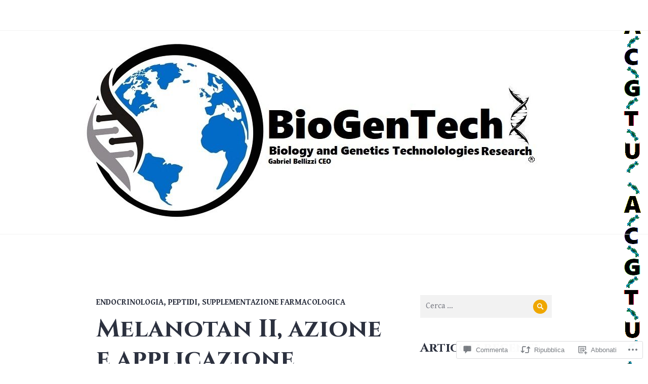

--- FILE ---
content_type: text/html; charset=UTF-8
request_url: https://teamolympusblog.com/2017/01/15/melanotan-ii-azione-e-applicazione/
body_size: 59796
content:
<!DOCTYPE html>
<html lang="it-IT">
<head>
<meta charset="UTF-8">
<meta name="viewport" content="width=device-width, initial-scale=1">
<link rel="profile" href="http://gmpg.org/xfn/11">
<link rel="pingback" href="https://teamolympusblog.com/xmlrpc.php">

<title>Melanotan II, azione e applicazione &#8211; BioGenTech &#8211; Sport and Health </title>
<script type="text/javascript">
  WebFontConfig = {"google":{"families":["Cinzel:b:latin,latin-ext","Gentium+Book+Basic:r,i,b,bi:latin,latin-ext"]},"api_url":"https:\/\/fonts-api.wp.com\/css"};
  (function() {
    var wf = document.createElement('script');
    wf.src = '/wp-content/plugins/custom-fonts/js/webfont.js';
    wf.type = 'text/javascript';
    wf.async = 'true';
    var s = document.getElementsByTagName('script')[0];
    s.parentNode.insertBefore(wf, s);
	})();
</script><style id="jetpack-custom-fonts-css">.wf-active body, .wf-active button, .wf-active input, .wf-active select, .wf-active textarea{font-family:"Gentium Book Basic",serif}.wf-active .author-title{font-family:"Gentium Book Basic",serif}.wf-active .comment-reply-title small{font-family:"Gentium Book Basic",serif}.wf-active .site-title, .wf-active h1, .wf-active h2:not(.author-title), .wf-active h3, .wf-active h4, .wf-active h5, .wf-active h6{font-family:"Cinzel",serif;font-weight:700;font-style:normal}.wf-active .entry-title, .wf-active .post-type-archive-jetpack-testimonial .page-title, .wf-active h1{font-style:normal;font-weight:700}.wf-active .comment-reply-title, .wf-active .comments-title, .wf-active h2:not(.author-title){font-style:normal;font-weight:700}.wf-active .page-title, .wf-active .widget-title, .wf-active .widgettitle, .wf-active h3{font-style:normal;font-weight:700}.wf-active .site-title, .wf-active h4{font-style:normal;font-weight:700}.wf-active h5{font-style:normal;font-weight:700}.wf-active h6{font-style:normal;font-weight:700}.wf-active .post-navigation .post-title{font-family:"Cinzel",serif;font-weight:700;font-style:normal}.wf-active .author-name{font-family:"Cinzel",serif;font-weight:700;font-style:normal}.wf-active .no-comments{font-family:"Cinzel",serif;font-weight:700;font-style:normal}@media screen and (min-width: 768px){.wf-active .entry-title, .wf-active .post-type-archive-jetpack-testimonial .page-title, .wf-active h1{font-style:normal;font-weight:700}}@media screen and (min-width: 768px){.wf-active .widget-small h1{font-style:normal;font-weight:700}}@media screen and (min-width: 768px){.wf-active .comment-reply-title, .wf-active .comments-title, .wf-active h2:not(.author-title){font-style:normal;font-weight:700}}@media screen and (min-width: 768px){.wf-active .widget-small h2{font-style:normal;font-weight:700}}@media screen and (min-width: 768px){.wf-active .page-title, .wf-active .widgettitle, .wf-active .widget-title, .wf-active h3{font-style:normal;font-weight:700}}@media screen and (min-width: 768px){.wf-active .widget-small h3, .wf-active .widget-small .widgettitle, .wf-active .widget-small .widget-title{font-style:normal;font-weight:700}}@media screen and (min-width: 768px){.wf-active .site-title, .wf-active h4{font-style:normal;font-weight:700}}@media screen and (min-width: 768px){.wf-active .widget-small h4{font-style:normal;font-weight:700}}@media screen and (min-width: 768px){.wf-active h5{font-style:normal;font-weight:700}}@media screen and (min-width: 768px){.wf-active .widget-small h5{font-style:normal;font-weight:700}}@media screen and (min-width: 768px){.wf-active h6{font-style:normal;font-weight:700}}@media screen and (min-width: 768px){.wf-active .widget-small h6{font-style:normal;font-weight:700}}@media screen and (min-width: 768px){.wf-active .post-navigation .post-title{font-style:normal;font-weight:700}}@media screen and (min-width: 768px){.wf-active .no-comments{font-style:normal;font-weight:700}}.wf-active #comments #respond h3{font-style:normal;font-weight:700}.wf-active .aboutme_widget #am_name{font-style:normal;font-weight:700}.wf-active .aboutme_widget #am_headline{font-style:normal;font-weight:700}@media screen and (min-width: 768px){.wf-active #comments #respond h3{font-style:normal;font-weight:700}}@media screen and (min-width: 768px){.wf-active .aboutme_widget #am_name{font-style:normal;font-weight:700}}@media screen and (min-width: 768px){.wf-active .widget-small.aboutme_widget #am_name{font-style:normal;font-weight:700}}@media screen and (min-width: 768px){.wf-active .aboutme_widget #am_headline{font-style:normal;font-weight:700}}@media screen and (min-width: 768px){.wf-active .widget-small.aboutme_widget #am_headline{font-style:normal;font-weight:700}}</style>
<meta name='robots' content='max-image-preview:large' />

<!-- Async WordPress.com Remote Login -->
<script id="wpcom_remote_login_js">
var wpcom_remote_login_extra_auth = '';
function wpcom_remote_login_remove_dom_node_id( element_id ) {
	var dom_node = document.getElementById( element_id );
	if ( dom_node ) { dom_node.parentNode.removeChild( dom_node ); }
}
function wpcom_remote_login_remove_dom_node_classes( class_name ) {
	var dom_nodes = document.querySelectorAll( '.' + class_name );
	for ( var i = 0; i < dom_nodes.length; i++ ) {
		dom_nodes[ i ].parentNode.removeChild( dom_nodes[ i ] );
	}
}
function wpcom_remote_login_final_cleanup() {
	wpcom_remote_login_remove_dom_node_classes( "wpcom_remote_login_msg" );
	wpcom_remote_login_remove_dom_node_id( "wpcom_remote_login_key" );
	wpcom_remote_login_remove_dom_node_id( "wpcom_remote_login_validate" );
	wpcom_remote_login_remove_dom_node_id( "wpcom_remote_login_js" );
	wpcom_remote_login_remove_dom_node_id( "wpcom_request_access_iframe" );
	wpcom_remote_login_remove_dom_node_id( "wpcom_request_access_styles" );
}

// Watch for messages back from the remote login
window.addEventListener( "message", function( e ) {
	if ( e.origin === "https://r-login.wordpress.com" ) {
		var data = {};
		try {
			data = JSON.parse( e.data );
		} catch( e ) {
			wpcom_remote_login_final_cleanup();
			return;
		}

		if ( data.msg === 'LOGIN' ) {
			// Clean up the login check iframe
			wpcom_remote_login_remove_dom_node_id( "wpcom_remote_login_key" );

			var id_regex = new RegExp( /^[0-9]+$/ );
			var token_regex = new RegExp( /^.*|.*|.*$/ );
			if (
				token_regex.test( data.token )
				&& id_regex.test( data.wpcomid )
			) {
				// We have everything we need to ask for a login
				var script = document.createElement( "script" );
				script.setAttribute( "id", "wpcom_remote_login_validate" );
				script.src = '/remote-login.php?wpcom_remote_login=validate'
					+ '&wpcomid=' + data.wpcomid
					+ '&token=' + encodeURIComponent( data.token )
					+ '&host=' + window.location.protocol
					+ '//' + window.location.hostname
					+ '&postid=10651'
					+ '&is_singular=1';
				document.body.appendChild( script );
			}

			return;
		}

		// Safari ITP, not logged in, so redirect
		if ( data.msg === 'LOGIN-REDIRECT' ) {
			window.location = 'https://wordpress.com/log-in?redirect_to=' + window.location.href;
			return;
		}

		// Safari ITP, storage access failed, remove the request
		if ( data.msg === 'LOGIN-REMOVE' ) {
			var css_zap = 'html { -webkit-transition: margin-top 1s; transition: margin-top 1s; } /* 9001 */ html { margin-top: 0 !important; } * html body { margin-top: 0 !important; } @media screen and ( max-width: 782px ) { html { margin-top: 0 !important; } * html body { margin-top: 0 !important; } }';
			var style_zap = document.createElement( 'style' );
			style_zap.type = 'text/css';
			style_zap.appendChild( document.createTextNode( css_zap ) );
			document.body.appendChild( style_zap );

			var e = document.getElementById( 'wpcom_request_access_iframe' );
			e.parentNode.removeChild( e );

			document.cookie = 'wordpress_com_login_access=denied; path=/; max-age=31536000';

			return;
		}

		// Safari ITP
		if ( data.msg === 'REQUEST_ACCESS' ) {
			console.log( 'request access: safari' );

			// Check ITP iframe enable/disable knob
			if ( wpcom_remote_login_extra_auth !== 'safari_itp_iframe' ) {
				return;
			}

			// If we are in a "private window" there is no ITP.
			var private_window = false;
			try {
				var opendb = window.openDatabase( null, null, null, null );
			} catch( e ) {
				private_window = true;
			}

			if ( private_window ) {
				console.log( 'private window' );
				return;
			}

			var iframe = document.createElement( 'iframe' );
			iframe.id = 'wpcom_request_access_iframe';
			iframe.setAttribute( 'scrolling', 'no' );
			iframe.setAttribute( 'sandbox', 'allow-storage-access-by-user-activation allow-scripts allow-same-origin allow-top-navigation-by-user-activation' );
			iframe.src = 'https://r-login.wordpress.com/remote-login.php?wpcom_remote_login=request_access&origin=' + encodeURIComponent( data.origin ) + '&wpcomid=' + encodeURIComponent( data.wpcomid );

			var css = 'html { -webkit-transition: margin-top 1s; transition: margin-top 1s; } /* 9001 */ html { margin-top: 46px !important; } * html body { margin-top: 46px !important; } @media screen and ( max-width: 660px ) { html { margin-top: 71px !important; } * html body { margin-top: 71px !important; } #wpcom_request_access_iframe { display: block; height: 71px !important; } } #wpcom_request_access_iframe { border: 0px; height: 46px; position: fixed; top: 0; left: 0; width: 100%; min-width: 100%; z-index: 99999; background: #23282d; } ';

			var style = document.createElement( 'style' );
			style.type = 'text/css';
			style.id = 'wpcom_request_access_styles';
			style.appendChild( document.createTextNode( css ) );
			document.body.appendChild( style );

			document.body.appendChild( iframe );
		}

		if ( data.msg === 'DONE' ) {
			wpcom_remote_login_final_cleanup();
		}
	}
}, false );

// Inject the remote login iframe after the page has had a chance to load
// more critical resources
window.addEventListener( "DOMContentLoaded", function( e ) {
	var iframe = document.createElement( "iframe" );
	iframe.style.display = "none";
	iframe.setAttribute( "scrolling", "no" );
	iframe.setAttribute( "id", "wpcom_remote_login_key" );
	iframe.src = "https://r-login.wordpress.com/remote-login.php"
		+ "?wpcom_remote_login=key"
		+ "&origin=aHR0cHM6Ly90ZWFtb2x5bXB1c2Jsb2cuY29t"
		+ "&wpcomid=113011968"
		+ "&time=" + Math.floor( Date.now() / 1000 );
	document.body.appendChild( iframe );
}, false );
</script>
<link rel='dns-prefetch' href='//s0.wp.com' />
<link rel='dns-prefetch' href='//widgets.wp.com' />
<link rel='dns-prefetch' href='//wordpress.com' />
<link rel='dns-prefetch' href='//fonts-api.wp.com' />
<link rel="alternate" type="application/rss+xml" title="BioGenTech - Sport and Health  &raquo; Feed" href="https://teamolympusblog.com/feed/" />
<link rel="alternate" type="application/rss+xml" title="BioGenTech - Sport and Health  &raquo; Feed dei commenti" href="https://teamolympusblog.com/comments/feed/" />
<link rel="alternate" type="application/rss+xml" title="BioGenTech - Sport and Health  &raquo; Melanotan II, azione e applicazione Feed dei commenti" href="https://teamolympusblog.com/2017/01/15/melanotan-ii-azione-e-applicazione/feed/" />
	<script type="text/javascript">
		/* <![CDATA[ */
		function addLoadEvent(func) {
			var oldonload = window.onload;
			if (typeof window.onload != 'function') {
				window.onload = func;
			} else {
				window.onload = function () {
					oldonload();
					func();
				}
			}
		}
		/* ]]> */
	</script>
	<link crossorigin='anonymous' rel='stylesheet' id='all-css-0-1' href='/_static/??-eJxtzEkKgDAQRNELGZs4EDfiWUJsxMzYHby+RARB3BQ8KD6cWZgUGSNDKCL7su2RwCJnbdxjCCnVWYtHggO9ZlxFTsQftYaogf+k3x2+4Vv1voRZqrHvpkHJwV5glDTa&cssminify=yes' type='text/css' media='all' />
<style id='wp-emoji-styles-inline-css'>

	img.wp-smiley, img.emoji {
		display: inline !important;
		border: none !important;
		box-shadow: none !important;
		height: 1em !important;
		width: 1em !important;
		margin: 0 0.07em !important;
		vertical-align: -0.1em !important;
		background: none !important;
		padding: 0 !important;
	}
/*# sourceURL=wp-emoji-styles-inline-css */
</style>
<link crossorigin='anonymous' rel='stylesheet' id='all-css-2-1' href='/wp-content/plugins/gutenberg-core/v22.2.0/build/styles/block-library/style.css?m=1764855221i&cssminify=yes' type='text/css' media='all' />
<style id='wp-block-library-inline-css'>
.has-text-align-justify {
	text-align:justify;
}
.has-text-align-justify{text-align:justify;}

/*# sourceURL=wp-block-library-inline-css */
</style><style id='global-styles-inline-css'>
:root{--wp--preset--aspect-ratio--square: 1;--wp--preset--aspect-ratio--4-3: 4/3;--wp--preset--aspect-ratio--3-4: 3/4;--wp--preset--aspect-ratio--3-2: 3/2;--wp--preset--aspect-ratio--2-3: 2/3;--wp--preset--aspect-ratio--16-9: 16/9;--wp--preset--aspect-ratio--9-16: 9/16;--wp--preset--color--black: #000000;--wp--preset--color--cyan-bluish-gray: #abb8c3;--wp--preset--color--white: #fff;--wp--preset--color--pale-pink: #f78da7;--wp--preset--color--vivid-red: #cf2e2e;--wp--preset--color--luminous-vivid-orange: #ff6900;--wp--preset--color--luminous-vivid-amber: #fcb900;--wp--preset--color--light-green-cyan: #7bdcb5;--wp--preset--color--vivid-green-cyan: #00d084;--wp--preset--color--pale-cyan-blue: #8ed1fc;--wp--preset--color--vivid-cyan-blue: #0693e3;--wp--preset--color--vivid-purple: #9b51e0;--wp--preset--color--blue: #3e69dc;--wp--preset--color--dark-gray: #2c313f;--wp--preset--color--medium-gray: #73757D;--wp--preset--color--light-gray: #f3f3f3;--wp--preset--gradient--vivid-cyan-blue-to-vivid-purple: linear-gradient(135deg,rgb(6,147,227) 0%,rgb(155,81,224) 100%);--wp--preset--gradient--light-green-cyan-to-vivid-green-cyan: linear-gradient(135deg,rgb(122,220,180) 0%,rgb(0,208,130) 100%);--wp--preset--gradient--luminous-vivid-amber-to-luminous-vivid-orange: linear-gradient(135deg,rgb(252,185,0) 0%,rgb(255,105,0) 100%);--wp--preset--gradient--luminous-vivid-orange-to-vivid-red: linear-gradient(135deg,rgb(255,105,0) 0%,rgb(207,46,46) 100%);--wp--preset--gradient--very-light-gray-to-cyan-bluish-gray: linear-gradient(135deg,rgb(238,238,238) 0%,rgb(169,184,195) 100%);--wp--preset--gradient--cool-to-warm-spectrum: linear-gradient(135deg,rgb(74,234,220) 0%,rgb(151,120,209) 20%,rgb(207,42,186) 40%,rgb(238,44,130) 60%,rgb(251,105,98) 80%,rgb(254,248,76) 100%);--wp--preset--gradient--blush-light-purple: linear-gradient(135deg,rgb(255,206,236) 0%,rgb(152,150,240) 100%);--wp--preset--gradient--blush-bordeaux: linear-gradient(135deg,rgb(254,205,165) 0%,rgb(254,45,45) 50%,rgb(107,0,62) 100%);--wp--preset--gradient--luminous-dusk: linear-gradient(135deg,rgb(255,203,112) 0%,rgb(199,81,192) 50%,rgb(65,88,208) 100%);--wp--preset--gradient--pale-ocean: linear-gradient(135deg,rgb(255,245,203) 0%,rgb(182,227,212) 50%,rgb(51,167,181) 100%);--wp--preset--gradient--electric-grass: linear-gradient(135deg,rgb(202,248,128) 0%,rgb(113,206,126) 100%);--wp--preset--gradient--midnight: linear-gradient(135deg,rgb(2,3,129) 0%,rgb(40,116,252) 100%);--wp--preset--font-size--small: 13px;--wp--preset--font-size--medium: 20px;--wp--preset--font-size--large: 36px;--wp--preset--font-size--x-large: 42px;--wp--preset--font-family--albert-sans: 'Albert Sans', sans-serif;--wp--preset--font-family--alegreya: Alegreya, serif;--wp--preset--font-family--arvo: Arvo, serif;--wp--preset--font-family--bodoni-moda: 'Bodoni Moda', serif;--wp--preset--font-family--bricolage-grotesque: 'Bricolage Grotesque', sans-serif;--wp--preset--font-family--cabin: Cabin, sans-serif;--wp--preset--font-family--chivo: Chivo, sans-serif;--wp--preset--font-family--commissioner: Commissioner, sans-serif;--wp--preset--font-family--cormorant: Cormorant, serif;--wp--preset--font-family--courier-prime: 'Courier Prime', monospace;--wp--preset--font-family--crimson-pro: 'Crimson Pro', serif;--wp--preset--font-family--dm-mono: 'DM Mono', monospace;--wp--preset--font-family--dm-sans: 'DM Sans', sans-serif;--wp--preset--font-family--dm-serif-display: 'DM Serif Display', serif;--wp--preset--font-family--domine: Domine, serif;--wp--preset--font-family--eb-garamond: 'EB Garamond', serif;--wp--preset--font-family--epilogue: Epilogue, sans-serif;--wp--preset--font-family--fahkwang: Fahkwang, sans-serif;--wp--preset--font-family--figtree: Figtree, sans-serif;--wp--preset--font-family--fira-sans: 'Fira Sans', sans-serif;--wp--preset--font-family--fjalla-one: 'Fjalla One', sans-serif;--wp--preset--font-family--fraunces: Fraunces, serif;--wp--preset--font-family--gabarito: Gabarito, system-ui;--wp--preset--font-family--ibm-plex-mono: 'IBM Plex Mono', monospace;--wp--preset--font-family--ibm-plex-sans: 'IBM Plex Sans', sans-serif;--wp--preset--font-family--ibarra-real-nova: 'Ibarra Real Nova', serif;--wp--preset--font-family--instrument-serif: 'Instrument Serif', serif;--wp--preset--font-family--inter: Inter, sans-serif;--wp--preset--font-family--josefin-sans: 'Josefin Sans', sans-serif;--wp--preset--font-family--jost: Jost, sans-serif;--wp--preset--font-family--libre-baskerville: 'Libre Baskerville', serif;--wp--preset--font-family--libre-franklin: 'Libre Franklin', sans-serif;--wp--preset--font-family--literata: Literata, serif;--wp--preset--font-family--lora: Lora, serif;--wp--preset--font-family--merriweather: Merriweather, serif;--wp--preset--font-family--montserrat: Montserrat, sans-serif;--wp--preset--font-family--newsreader: Newsreader, serif;--wp--preset--font-family--noto-sans-mono: 'Noto Sans Mono', sans-serif;--wp--preset--font-family--nunito: Nunito, sans-serif;--wp--preset--font-family--open-sans: 'Open Sans', sans-serif;--wp--preset--font-family--overpass: Overpass, sans-serif;--wp--preset--font-family--pt-serif: 'PT Serif', serif;--wp--preset--font-family--petrona: Petrona, serif;--wp--preset--font-family--piazzolla: Piazzolla, serif;--wp--preset--font-family--playfair-display: 'Playfair Display', serif;--wp--preset--font-family--plus-jakarta-sans: 'Plus Jakarta Sans', sans-serif;--wp--preset--font-family--poppins: Poppins, sans-serif;--wp--preset--font-family--raleway: Raleway, sans-serif;--wp--preset--font-family--roboto: Roboto, sans-serif;--wp--preset--font-family--roboto-slab: 'Roboto Slab', serif;--wp--preset--font-family--rubik: Rubik, sans-serif;--wp--preset--font-family--rufina: Rufina, serif;--wp--preset--font-family--sora: Sora, sans-serif;--wp--preset--font-family--source-sans-3: 'Source Sans 3', sans-serif;--wp--preset--font-family--source-serif-4: 'Source Serif 4', serif;--wp--preset--font-family--space-mono: 'Space Mono', monospace;--wp--preset--font-family--syne: Syne, sans-serif;--wp--preset--font-family--texturina: Texturina, serif;--wp--preset--font-family--urbanist: Urbanist, sans-serif;--wp--preset--font-family--work-sans: 'Work Sans', sans-serif;--wp--preset--spacing--20: 0.44rem;--wp--preset--spacing--30: 0.67rem;--wp--preset--spacing--40: 1rem;--wp--preset--spacing--50: 1.5rem;--wp--preset--spacing--60: 2.25rem;--wp--preset--spacing--70: 3.38rem;--wp--preset--spacing--80: 5.06rem;--wp--preset--shadow--natural: 6px 6px 9px rgba(0, 0, 0, 0.2);--wp--preset--shadow--deep: 12px 12px 50px rgba(0, 0, 0, 0.4);--wp--preset--shadow--sharp: 6px 6px 0px rgba(0, 0, 0, 0.2);--wp--preset--shadow--outlined: 6px 6px 0px -3px rgb(255, 255, 255), 6px 6px rgb(0, 0, 0);--wp--preset--shadow--crisp: 6px 6px 0px rgb(0, 0, 0);}:where(.is-layout-flex){gap: 0.5em;}:where(.is-layout-grid){gap: 0.5em;}body .is-layout-flex{display: flex;}.is-layout-flex{flex-wrap: wrap;align-items: center;}.is-layout-flex > :is(*, div){margin: 0;}body .is-layout-grid{display: grid;}.is-layout-grid > :is(*, div){margin: 0;}:where(.wp-block-columns.is-layout-flex){gap: 2em;}:where(.wp-block-columns.is-layout-grid){gap: 2em;}:where(.wp-block-post-template.is-layout-flex){gap: 1.25em;}:where(.wp-block-post-template.is-layout-grid){gap: 1.25em;}.has-black-color{color: var(--wp--preset--color--black) !important;}.has-cyan-bluish-gray-color{color: var(--wp--preset--color--cyan-bluish-gray) !important;}.has-white-color{color: var(--wp--preset--color--white) !important;}.has-pale-pink-color{color: var(--wp--preset--color--pale-pink) !important;}.has-vivid-red-color{color: var(--wp--preset--color--vivid-red) !important;}.has-luminous-vivid-orange-color{color: var(--wp--preset--color--luminous-vivid-orange) !important;}.has-luminous-vivid-amber-color{color: var(--wp--preset--color--luminous-vivid-amber) !important;}.has-light-green-cyan-color{color: var(--wp--preset--color--light-green-cyan) !important;}.has-vivid-green-cyan-color{color: var(--wp--preset--color--vivid-green-cyan) !important;}.has-pale-cyan-blue-color{color: var(--wp--preset--color--pale-cyan-blue) !important;}.has-vivid-cyan-blue-color{color: var(--wp--preset--color--vivid-cyan-blue) !important;}.has-vivid-purple-color{color: var(--wp--preset--color--vivid-purple) !important;}.has-black-background-color{background-color: var(--wp--preset--color--black) !important;}.has-cyan-bluish-gray-background-color{background-color: var(--wp--preset--color--cyan-bluish-gray) !important;}.has-white-background-color{background-color: var(--wp--preset--color--white) !important;}.has-pale-pink-background-color{background-color: var(--wp--preset--color--pale-pink) !important;}.has-vivid-red-background-color{background-color: var(--wp--preset--color--vivid-red) !important;}.has-luminous-vivid-orange-background-color{background-color: var(--wp--preset--color--luminous-vivid-orange) !important;}.has-luminous-vivid-amber-background-color{background-color: var(--wp--preset--color--luminous-vivid-amber) !important;}.has-light-green-cyan-background-color{background-color: var(--wp--preset--color--light-green-cyan) !important;}.has-vivid-green-cyan-background-color{background-color: var(--wp--preset--color--vivid-green-cyan) !important;}.has-pale-cyan-blue-background-color{background-color: var(--wp--preset--color--pale-cyan-blue) !important;}.has-vivid-cyan-blue-background-color{background-color: var(--wp--preset--color--vivid-cyan-blue) !important;}.has-vivid-purple-background-color{background-color: var(--wp--preset--color--vivid-purple) !important;}.has-black-border-color{border-color: var(--wp--preset--color--black) !important;}.has-cyan-bluish-gray-border-color{border-color: var(--wp--preset--color--cyan-bluish-gray) !important;}.has-white-border-color{border-color: var(--wp--preset--color--white) !important;}.has-pale-pink-border-color{border-color: var(--wp--preset--color--pale-pink) !important;}.has-vivid-red-border-color{border-color: var(--wp--preset--color--vivid-red) !important;}.has-luminous-vivid-orange-border-color{border-color: var(--wp--preset--color--luminous-vivid-orange) !important;}.has-luminous-vivid-amber-border-color{border-color: var(--wp--preset--color--luminous-vivid-amber) !important;}.has-light-green-cyan-border-color{border-color: var(--wp--preset--color--light-green-cyan) !important;}.has-vivid-green-cyan-border-color{border-color: var(--wp--preset--color--vivid-green-cyan) !important;}.has-pale-cyan-blue-border-color{border-color: var(--wp--preset--color--pale-cyan-blue) !important;}.has-vivid-cyan-blue-border-color{border-color: var(--wp--preset--color--vivid-cyan-blue) !important;}.has-vivid-purple-border-color{border-color: var(--wp--preset--color--vivid-purple) !important;}.has-vivid-cyan-blue-to-vivid-purple-gradient-background{background: var(--wp--preset--gradient--vivid-cyan-blue-to-vivid-purple) !important;}.has-light-green-cyan-to-vivid-green-cyan-gradient-background{background: var(--wp--preset--gradient--light-green-cyan-to-vivid-green-cyan) !important;}.has-luminous-vivid-amber-to-luminous-vivid-orange-gradient-background{background: var(--wp--preset--gradient--luminous-vivid-amber-to-luminous-vivid-orange) !important;}.has-luminous-vivid-orange-to-vivid-red-gradient-background{background: var(--wp--preset--gradient--luminous-vivid-orange-to-vivid-red) !important;}.has-very-light-gray-to-cyan-bluish-gray-gradient-background{background: var(--wp--preset--gradient--very-light-gray-to-cyan-bluish-gray) !important;}.has-cool-to-warm-spectrum-gradient-background{background: var(--wp--preset--gradient--cool-to-warm-spectrum) !important;}.has-blush-light-purple-gradient-background{background: var(--wp--preset--gradient--blush-light-purple) !important;}.has-blush-bordeaux-gradient-background{background: var(--wp--preset--gradient--blush-bordeaux) !important;}.has-luminous-dusk-gradient-background{background: var(--wp--preset--gradient--luminous-dusk) !important;}.has-pale-ocean-gradient-background{background: var(--wp--preset--gradient--pale-ocean) !important;}.has-electric-grass-gradient-background{background: var(--wp--preset--gradient--electric-grass) !important;}.has-midnight-gradient-background{background: var(--wp--preset--gradient--midnight) !important;}.has-small-font-size{font-size: var(--wp--preset--font-size--small) !important;}.has-medium-font-size{font-size: var(--wp--preset--font-size--medium) !important;}.has-large-font-size{font-size: var(--wp--preset--font-size--large) !important;}.has-x-large-font-size{font-size: var(--wp--preset--font-size--x-large) !important;}.has-albert-sans-font-family{font-family: var(--wp--preset--font-family--albert-sans) !important;}.has-alegreya-font-family{font-family: var(--wp--preset--font-family--alegreya) !important;}.has-arvo-font-family{font-family: var(--wp--preset--font-family--arvo) !important;}.has-bodoni-moda-font-family{font-family: var(--wp--preset--font-family--bodoni-moda) !important;}.has-bricolage-grotesque-font-family{font-family: var(--wp--preset--font-family--bricolage-grotesque) !important;}.has-cabin-font-family{font-family: var(--wp--preset--font-family--cabin) !important;}.has-chivo-font-family{font-family: var(--wp--preset--font-family--chivo) !important;}.has-commissioner-font-family{font-family: var(--wp--preset--font-family--commissioner) !important;}.has-cormorant-font-family{font-family: var(--wp--preset--font-family--cormorant) !important;}.has-courier-prime-font-family{font-family: var(--wp--preset--font-family--courier-prime) !important;}.has-crimson-pro-font-family{font-family: var(--wp--preset--font-family--crimson-pro) !important;}.has-dm-mono-font-family{font-family: var(--wp--preset--font-family--dm-mono) !important;}.has-dm-sans-font-family{font-family: var(--wp--preset--font-family--dm-sans) !important;}.has-dm-serif-display-font-family{font-family: var(--wp--preset--font-family--dm-serif-display) !important;}.has-domine-font-family{font-family: var(--wp--preset--font-family--domine) !important;}.has-eb-garamond-font-family{font-family: var(--wp--preset--font-family--eb-garamond) !important;}.has-epilogue-font-family{font-family: var(--wp--preset--font-family--epilogue) !important;}.has-fahkwang-font-family{font-family: var(--wp--preset--font-family--fahkwang) !important;}.has-figtree-font-family{font-family: var(--wp--preset--font-family--figtree) !important;}.has-fira-sans-font-family{font-family: var(--wp--preset--font-family--fira-sans) !important;}.has-fjalla-one-font-family{font-family: var(--wp--preset--font-family--fjalla-one) !important;}.has-fraunces-font-family{font-family: var(--wp--preset--font-family--fraunces) !important;}.has-gabarito-font-family{font-family: var(--wp--preset--font-family--gabarito) !important;}.has-ibm-plex-mono-font-family{font-family: var(--wp--preset--font-family--ibm-plex-mono) !important;}.has-ibm-plex-sans-font-family{font-family: var(--wp--preset--font-family--ibm-plex-sans) !important;}.has-ibarra-real-nova-font-family{font-family: var(--wp--preset--font-family--ibarra-real-nova) !important;}.has-instrument-serif-font-family{font-family: var(--wp--preset--font-family--instrument-serif) !important;}.has-inter-font-family{font-family: var(--wp--preset--font-family--inter) !important;}.has-josefin-sans-font-family{font-family: var(--wp--preset--font-family--josefin-sans) !important;}.has-jost-font-family{font-family: var(--wp--preset--font-family--jost) !important;}.has-libre-baskerville-font-family{font-family: var(--wp--preset--font-family--libre-baskerville) !important;}.has-libre-franklin-font-family{font-family: var(--wp--preset--font-family--libre-franklin) !important;}.has-literata-font-family{font-family: var(--wp--preset--font-family--literata) !important;}.has-lora-font-family{font-family: var(--wp--preset--font-family--lora) !important;}.has-merriweather-font-family{font-family: var(--wp--preset--font-family--merriweather) !important;}.has-montserrat-font-family{font-family: var(--wp--preset--font-family--montserrat) !important;}.has-newsreader-font-family{font-family: var(--wp--preset--font-family--newsreader) !important;}.has-noto-sans-mono-font-family{font-family: var(--wp--preset--font-family--noto-sans-mono) !important;}.has-nunito-font-family{font-family: var(--wp--preset--font-family--nunito) !important;}.has-open-sans-font-family{font-family: var(--wp--preset--font-family--open-sans) !important;}.has-overpass-font-family{font-family: var(--wp--preset--font-family--overpass) !important;}.has-pt-serif-font-family{font-family: var(--wp--preset--font-family--pt-serif) !important;}.has-petrona-font-family{font-family: var(--wp--preset--font-family--petrona) !important;}.has-piazzolla-font-family{font-family: var(--wp--preset--font-family--piazzolla) !important;}.has-playfair-display-font-family{font-family: var(--wp--preset--font-family--playfair-display) !important;}.has-plus-jakarta-sans-font-family{font-family: var(--wp--preset--font-family--plus-jakarta-sans) !important;}.has-poppins-font-family{font-family: var(--wp--preset--font-family--poppins) !important;}.has-raleway-font-family{font-family: var(--wp--preset--font-family--raleway) !important;}.has-roboto-font-family{font-family: var(--wp--preset--font-family--roboto) !important;}.has-roboto-slab-font-family{font-family: var(--wp--preset--font-family--roboto-slab) !important;}.has-rubik-font-family{font-family: var(--wp--preset--font-family--rubik) !important;}.has-rufina-font-family{font-family: var(--wp--preset--font-family--rufina) !important;}.has-sora-font-family{font-family: var(--wp--preset--font-family--sora) !important;}.has-source-sans-3-font-family{font-family: var(--wp--preset--font-family--source-sans-3) !important;}.has-source-serif-4-font-family{font-family: var(--wp--preset--font-family--source-serif-4) !important;}.has-space-mono-font-family{font-family: var(--wp--preset--font-family--space-mono) !important;}.has-syne-font-family{font-family: var(--wp--preset--font-family--syne) !important;}.has-texturina-font-family{font-family: var(--wp--preset--font-family--texturina) !important;}.has-urbanist-font-family{font-family: var(--wp--preset--font-family--urbanist) !important;}.has-work-sans-font-family{font-family: var(--wp--preset--font-family--work-sans) !important;}
/*# sourceURL=global-styles-inline-css */
</style>

<style id='classic-theme-styles-inline-css'>
/*! This file is auto-generated */
.wp-block-button__link{color:#fff;background-color:#32373c;border-radius:9999px;box-shadow:none;text-decoration:none;padding:calc(.667em + 2px) calc(1.333em + 2px);font-size:1.125em}.wp-block-file__button{background:#32373c;color:#fff;text-decoration:none}
/*# sourceURL=/wp-includes/css/classic-themes.min.css */
</style>
<link crossorigin='anonymous' rel='stylesheet' id='all-css-4-1' href='/_static/??-eJx9jskOwjAMRH+IYPblgPgUlMWClDqJYqf9fVxVXABxseSZefbAWIzPSTAJUDOlb/eYGHyuqDoVK6AJwhAt9kgaW3rmBfzGxqKMca5UZDY6KTYy8lCQ/3EdSrH+aVSaT8wGUM7pbd4GTCFXsE0yWZHovzDg6sG12AcYsDp9reLUmT/3qcyVLuvj4bRd7fbnTfcCmvdj7g==&cssminify=yes' type='text/css' media='all' />
<link rel='stylesheet' id='verbum-gutenberg-css-css' href='https://widgets.wp.com/verbum-block-editor/block-editor.css?ver=1738686361' media='all' />
<link crossorigin='anonymous' rel='stylesheet' id='all-css-6-1' href='/_static/??-eJxtjFEOQDAQRC+kNqjwI44i0mxksbuNVlxfhfgQfzNvMg8Ob5xKRInAu/HrPpEEcMqckFlpwdTCh+SJZEAgGim9wxvu4d85Y/SjW54OrCowkDiYUHC7Pb/xkvbcFU1dla1tCjufuEdDvg==&cssminify=yes' type='text/css' media='all' />
<link rel='stylesheet' id='shoreditch-fonts-css' href='https://fonts-api.wp.com/css?family=Poppins%3A400%2C700%7CLato%3A400%2C700%2C400italic%2C700italic%7CInconsolata%3A400%2C700&#038;subset=latin%2Clatin-ext' media='all' />
<link crossorigin='anonymous' rel='stylesheet' id='all-css-8-1' href='/_static/??-eJyNjsEKAjEMRH/IGpYuigfxW3ZjbKttU5qUxb+36kFEUG8zMG9mYCkGOStlBfWUSKC0GcRzpWNQ9CB6jbRGkRX8zPYUzJHxIn8CIeNzwCwFOX1QqZkSmwtZoFJvdl26x8zLfoMcsel/Jg2c34w5xSnUO3pI+2E7DpudtaM93wAb5mV9&cssminify=yes' type='text/css' media='all' />
<link crossorigin='anonymous' rel='stylesheet' id='print-css-9-1' href='/wp-content/mu-plugins/global-print/global-print.css?m=1465851035i&cssminify=yes' type='text/css' media='print' />
<style id='jetpack-global-styles-frontend-style-inline-css'>
:root { --font-headings: unset; --font-base: unset; --font-headings-default: -apple-system,BlinkMacSystemFont,"Segoe UI",Roboto,Oxygen-Sans,Ubuntu,Cantarell,"Helvetica Neue",sans-serif; --font-base-default: -apple-system,BlinkMacSystemFont,"Segoe UI",Roboto,Oxygen-Sans,Ubuntu,Cantarell,"Helvetica Neue",sans-serif;}
/*# sourceURL=jetpack-global-styles-frontend-style-inline-css */
</style>
<link crossorigin='anonymous' rel='stylesheet' id='all-css-12-1' href='/_static/??-eJyNjcEKwjAQRH/IuFRT6kX8FNkmS5K6yQY3Qfx7bfEiXrwM82B4A49qnJRGpUHupnIPqSgs1Cq624chi6zhO5OCRryTR++fW00l7J3qDv43XVNxoOISsmEJol/wY2uR8vs3WggsM/I6uOTzMI3Hw8lOg11eUT1JKA==&cssminify=yes' type='text/css' media='all' />
<script type="text/javascript" id="jetpack_related-posts-js-extra">
/* <![CDATA[ */
var related_posts_js_options = {"post_heading":"h4"};
//# sourceURL=jetpack_related-posts-js-extra
/* ]]> */
</script>
<script type="text/javascript" id="wpcom-actionbar-placeholder-js-extra">
/* <![CDATA[ */
var actionbardata = {"siteID":"113011968","postID":"10651","siteURL":"https://teamolympusblog.com","xhrURL":"https://teamolympusblog.com/wp-admin/admin-ajax.php","nonce":"f23bfaeb8e","isLoggedIn":"","statusMessage":"","subsEmailDefault":"instantly","proxyScriptUrl":"https://s0.wp.com/wp-content/js/wpcom-proxy-request.js?m=1513050504i&amp;ver=20211021","shortlink":"https://wp.me/p7EbzG-2LN","i18n":{"followedText":"I nuovi articoli del sito saranno visibili sul tuo \u003Ca href=\"https://wordpress.com/reader\"\u003EReader\u003C/a\u003E","foldBar":"Riduci la barra","unfoldBar":"Espandi la barra","shortLinkCopied":"Shortlink copiato negli appunti."}};
//# sourceURL=wpcom-actionbar-placeholder-js-extra
/* ]]> */
</script>
<script type="text/javascript" id="jetpack-mu-wpcom-settings-js-before">
/* <![CDATA[ */
var JETPACK_MU_WPCOM_SETTINGS = {"assetsUrl":"https://s0.wp.com/wp-content/mu-plugins/jetpack-mu-wpcom-plugin/moon/jetpack_vendor/automattic/jetpack-mu-wpcom/src/build/"};
//# sourceURL=jetpack-mu-wpcom-settings-js-before
/* ]]> */
</script>
<script crossorigin='anonymous' type='text/javascript'  src='/_static/??-eJx1jcEOwiAQRH/I7dYm6Mn4KabCpgFhQVhS+/digkk9eJpM5uUNrgl0ZCEWDBWSr4vlgo4kzfrRO4YYGW+WNd6r9QYz+VnIQIpFym8bguXBlQPuxK4xXiDl+Nq+W5P5aqh8RveslLcee8FfCIJdcjvt8DVcjmelxvE0Tcq9AV2gTlk='></script>
<script type="text/javascript" id="rlt-proxy-js-after">
/* <![CDATA[ */
	rltInitialize( {"token":null,"iframeOrigins":["https:\/\/widgets.wp.com"]} );
//# sourceURL=rlt-proxy-js-after
/* ]]> */
</script>
<link rel="EditURI" type="application/rsd+xml" title="RSD" href="https://biogentech.wordpress.com/xmlrpc.php?rsd" />
<meta name="generator" content="WordPress.com" />
<link rel="canonical" href="https://teamolympusblog.com/2017/01/15/melanotan-ii-azione-e-applicazione/" />
<link rel='shortlink' href='https://wp.me/p7EbzG-2LN' />
<link rel="alternate" type="application/json+oembed" href="https://public-api.wordpress.com/oembed/?format=json&amp;url=https%3A%2F%2Fteamolympusblog.com%2F2017%2F01%2F15%2Fmelanotan-ii-azione-e-applicazione%2F&amp;for=wpcom-auto-discovery" /><link rel="alternate" type="application/xml+oembed" href="https://public-api.wordpress.com/oembed/?format=xml&amp;url=https%3A%2F%2Fteamolympusblog.com%2F2017%2F01%2F15%2Fmelanotan-ii-azione-e-applicazione%2F&amp;for=wpcom-auto-discovery" />
<!-- Jetpack Open Graph Tags -->
<meta property="og:type" content="article" />
<meta property="og:title" content="Melanotan II, azione e applicazione" />
<meta property="og:url" content="https://teamolympusblog.com/2017/01/15/melanotan-ii-azione-e-applicazione/" />
<meta property="og:description" content="&nbsp; &nbsp; Il Melanotan II (M2) è un analogo sintetico del ormone peptidico melanocortina α-melanocita-stimolante (α-MSH) il cui uso ha dimostrato di produrre melanogenesi (parte del processo di…" />
<meta property="article:published_time" content="2017-01-15T15:39:08+00:00" />
<meta property="article:modified_time" content="2017-01-15T15:39:08+00:00" />
<meta property="og:site_name" content="BioGenTech - Sport and Health " />
<meta property="og:image" content="https://teamolympusblog.com/wp-content/uploads/2017/01/melanotanii-molecule-600x315.png?w=300" />
<meta property="og:image:width" content="300" />
<meta property="og:image:height" content="158" />
<meta property="og:image:alt" content="melanotanii-molecule-600x315" />
<meta property="og:locale" content="it_IT" />
<meta property="article:publisher" content="https://www.facebook.com/WordPresscom" />
<meta name="twitter:creator" content="@Team_Olympus86" />
<meta name="twitter:text:title" content="Melanotan II, azione e applicazione" />
<meta name="twitter:image" content="https://teamolympusblog.com/wp-content/uploads/2017/01/melanotanii-molecule-600x315.png?w=640" />
<meta name="twitter:image:alt" content="melanotanii-molecule-600x315" />
<meta name="twitter:card" content="summary_large_image" />

<!-- End Jetpack Open Graph Tags -->
<link rel="search" type="application/opensearchdescription+xml" href="https://teamolympusblog.com/osd.xml" title="BioGenTech - Sport and Health " />
<link rel="search" type="application/opensearchdescription+xml" href="https://s1.wp.com/opensearch.xml" title="WordPress.com" />
<meta name="theme-color" content="#ffffff" />
<style type="text/css">.recentcomments a{display:inline !important;padding:0 !important;margin:0 !important;}</style>		<style type="text/css">
			.recentcomments a {
				display: inline !important;
				padding: 0 !important;
				margin: 0 !important;
			}

			table.recentcommentsavatartop img.avatar, table.recentcommentsavatarend img.avatar {
				border: 0px;
				margin: 0;
			}

			table.recentcommentsavatartop a, table.recentcommentsavatarend a {
				border: 0px !important;
				background-color: transparent !important;
			}

			td.recentcommentsavatarend, td.recentcommentsavatartop {
				padding: 0px 0px 1px 0px;
				margin: 0px;
			}

			td.recentcommentstextend {
				border: none !important;
				padding: 0px 0px 2px 10px;
			}

			.rtl td.recentcommentstextend {
				padding: 0px 10px 2px 0px;
			}

			td.recentcommentstexttop {
				border: none;
				padding: 0px 0px 0px 10px;
			}

			.rtl td.recentcommentstexttop {
				padding: 0px 10px 0px 0px;
			}
		</style>
		<meta name="description" content="&nbsp; &nbsp; Il Melanotan II (M2) è un analogo sintetico del ormone peptidico melanocortina α-melanocita-stimolante (α-MSH) il cui uso ha dimostrato di produrre melanogenesi (parte del processo di abbronzatura che produce pigmentazione e scurimento della pelle) ed effetti afrodisiaci in studi preliminari e studi clinici (1, 2, 3). Sviluppato presso la University o...f Arizona, è&hellip;" />
	<style type="text/css">
			.site-title,
		.site-description {
			position: absolute;
			clip: rect(1px, 1px, 1px, 1px);
		}
		</style>
	<style type="text/css" id="custom-background-css">
body.custom-background { background-image: url("https://biogentech.files.wordpress.com/2021/10/nucl1-2.png"); background-position: right top; background-size: auto; background-repeat: repeat-y; background-attachment: fixed; }
</style>
	<style type="text/css" id="custom-colors-css">.main-navigation ul ul,
		.site .tiled-gallery-caption,
		.site-header,
		body { background-color: #ffffff;}
.button,
		.button.minimal:focus,
		.button.minimal:hover,
		.button:focus,
		.button:hover,
		.featured-content .hentry.has-post-thumbnail .button,
		.featured-content .hentry.has-post-thumbnail .button.minimal:focus,
		.featured-content .hentry.has-post-thumbnail .button.minimal:hover,
		.main-navigation .button a,
		.main-navigation .button a:focus,
		.main-navigation .button a:hover,
		.main-navigation .button.minimal a:focus,
		.main-navigation .button.minimal a:hover,
		.page-template-panel-page .hentry.has-post-thumbnail .button,
		.page-template-panel-page .hentry.has-post-thumbnail .button.minimal:focus,
		.page-template-panel-page .hentry.has-post-thumbnail .button.minimal:hover,
		.site-main #infinite-handle span button,
		.site-main #infinite-handle span button:focus,
		.site-main #infinite-handle span button:hover,
		button,
		input[type="button"],
		input[type="reset"],
		input[type="submit"],
		ins,
		mark,
		.milestone-widget .milestone-header { color: #ffffff;}
.comment-navigation a:focus,
		.comment-navigation a:hover,
		.comment-navigation:before,
		.main-navigation .button:before,
		.page-links > span,
		.page-links a,
		.post-navigation a:focus,
		.post-navigation a:hover,
		.posts-navigation a:focus,
		.posts-navigation a:hover,
		.posts-navigation:before,
		.site .jetpack-social-navigation a:focus,
		.site .jetpack-social-navigation a:hover,
		.site .jetpack_widget_social_icons a:focus,
		.site .jetpack_widget_social_icons a:hover,
		.site .widget_wpcom_social_media_icons_widget a:focus,
		.site .widget_wpcom_social_media_icons_widget a:hover,
		.widget_calendar tbody a,
		.widget_tag_cloud .tagcloud a,
		code,
		hr,
		input[type="color"],
		input[type="date"],
		input[type="datetime"],
		input[type="datetime-local"],
		input[type="email"],
		input[type="month"],
		input[type="number"],
		input[type="password"],
		input[type="range"],
		input[type="search"],
		input[type="tel"],
		input[type="text"],
		input[type="time"],
		input[type="url"],
		input[type="week"],
		kbd,
		select,
		textarea,
		tt,
		var,
		.widget_tag_cloud > div a,
		.wp_widget_tag_cloud > div a { background-color: #F2F2F2;}
.comment-navigation,
		.entry-author,
		.jetpack_subscription_widget .success,
		.jetpack_subscription_widget form,
		.post-navigation a,
		.posts-navigation,
		.site .jetpack-social-navigation a,
		.site .jetpack-testimonial,
		.site .testimonial-entry,
		.site .jetpack_widget_social_icons a,
		.site .widget_wpcom_social_media_icons_widget a,
		.site .wp-playlist,
		fieldset,
		pre,
		table,
		td,
		th,
		.milestone-widget .milestone-countdown,
		.milestone-widget .milestone-message,
		.widget.top_rated .pd_top_rated_holder_posts > p,
		.widget.top_rated ul,
		.widget_blog_subscription .success,
		.widget_blog_subscription form { border-color: #F2F2F2;}
.comment-list > li,
		.featured-content,
		.header-image,
		.hentry,
		.page-header,
		.post-navigation,
		.sd-like.jetpack-likes-widget-wrapper,
		.sd-sharing-enabled:not(#jp-post-flair),
		.site .wp-playlist-item,
		.site-header,
		.widget_archive ul,
		.widget_categories ul,
		.widget_goodreads div[class^="gr_custom_each_container"]:last-of-type,
		.widget_links ul,
		.widget_meta ul,
		.widget_nav_menu ul,
		.widget_pages ul,
		.widget_recent_comments ul,
		.widget_recent_entries ul,
		.widget_rss ul,
		.widget_rss_links p:last-of-type,
		.widget_rss_links ul,
		.widget_top-posts ul,
		.wp-caption .wp-caption-text,
		div#jp-relatedposts,
		.hentry .wpcom-reblog-snapshot .reblogger-note,
		.widget_authors ul,
		.widget_jp_blogs_i_follow ol,
		.widget_top-clicks ul,
		.widget_top-posts ul,
		.widget_upcoming_events_widget ul { border-bottom-color: #F2F2F2;}
#infinite-handle,
		.comment-navigation + .comment-respond,
		.comments-area,
		.comments-wrapper + .comment-respond,
		.featured-content .flex-control-paging,
		.infinite-wrap,
		.sd-rating + .sd-sharing-enabled:not(#jp-post-flair),
		.site-footer,
		.site-main .infinite-loader,
		.widget-footer-bottom-area,
		.widget_archive li,
		.widget_categories li,
		.widget_goodreads div[class^="gr_custom_each_container"],
		.widget_links li,
		.widget_meta li,
		.widget_nav_menu li,
		.widget_pages li,
		.widget_recent_comments li,
		.widget_recent_entries li,
		.widget_rss li,
		.widget_rss_links li,
		.widget_rss_links p,
		.widget_top-posts li,
		#comments .comments-wrapper + #respond,
		.widget_authors li,
		.widget_jp_blogs_i_follow li,
		.widget_top-clicks li,
		.widget_top-posts li,
		.widget_upcoming_events_widget li { border-top-color: #F2F2F2;}
.comment-metadata .edit-link:before,
		.entry-footer > span:not(:last-child):after,
		.main-navigation ul,
		.sep,
		#comments #comment-form-share-text-padder,
		#comments #respond #comment-form-comment,
		#comments #respond .comment-form-fields div.comment-form-input { color: #F2F2F2;}
.widget-footer-top-area select option { color: #FFFFFF;}
.author-title,
		.page-title span,
		.post-navigation .meta-nav,
		.site .jetpack-social-navigation a,
		.site .tiled-gallery-caption,
		.site-info a,
		body,
		input,
		select,
		textarea,
		#comments #comment-form-share-text-padder textarea,
		#comments #respond #comment-form-comment textarea,
		#comments #respond #comment-form-identity #comment-form-nascar p,
		#comments #respond #comment-form-load-service p,
		#comments #respond .comment-form-fields div.comment-form-input input,
		#comments #respond .comment-form-fields label,
		#comments #respond .comment-form-fields label span.nopublish,
		#comments #respond .comment-form-fields label span.required,
		#comments #respond .comment-form-fields p.comment-form-log-out,
		#comments #respond .comment-form-fields p.comment-form-posting-as,
		#comments #respond form *,
		#comments #respond p.comment-subscription-form label { color: #7A7C84;}
:-moz-placeholder { color: #7A7C84;}
::-moz-placeholder { color: #7A7C84;}
:-ms-input-placeholder { color: #7A7C84;}
::-webkit-input-placeholder { color: #7A7C84;}
::input-placeholder { color: #7A7C84;}
.back-top,
		.button:focus,
		.button:hover,
		.search-form .search-submit:focus:before,
		.search-form .search-submit:hover:before,
		.site-main #infinite-handle span button:focus,
		.site-main #infinite-handle span button:hover,
		button:focus,
		button:hover,
		input[type="button"]:focus,
		input[type="button"]:hover,
		input[type="reset"]:focus,
		input[type="reset"]:hover,
		input[type="submit"]:focus,
		input[type="submit"]:hover { background-color: #2C313F;}
.site-content-wrapper .widget-area { border-top-color: #2C313F;}
.author-name,
		.entry-header,
		.main-navigation a,
		.no-comments,
		.site .testimonial-entry-title,
		.site .jetpack_widget_social_icons a,
		.site .widget_wpcom_social_media_icons_widget a,
		.site .wp-playlist-light .wp-playlist-caption,
		.site-title,
		.site-title a:focus,
		.site-title a:hover,
		.widget_akismet_widget .a-stats,
		.widget_goodreads div[class^="gr_custom_title"] a,
		.widget_goodreads div[class^=gr_custom_container] a,
		a,
		blockquote cite,
		h1,
		h2,
		h3,
		h4,
		h5,
		h6,
		label,
		.widget_flickr #flickr_badge_uber_wrapper td a:last-child { color: #2C313F;}
.button,
		.button.minimal:focus,
		.button.minimal:hover,
		.featured-content .flex-control-paging .flex-active,
		.featured-content .flex-control-paging a:hover,
		.featured-content .hentry.has-post-thumbnail .button,
		.featured-content .hentry.has-post-thumbnail .button.minimal:focus,
		.featured-content .hentry.has-post-thumbnail .button.minimal:hover,
		.main-navigation .button.minimal a:focus,
		.page-template-panel-page .hentry.has-post-thumbnail .button,
		.page-template-panel-page .hentry.has-post-thumbnail .button.minimal:focus,
		.page-template-panel-page .hentry.has-post-thumbnail .button.minimal:hover,
		.search-form .search-submit:before,
		.site-main #infinite-handle span button,
		button,
		input[type="button"],
		input[type="reset"],
		input[type="submit"],
		ins,
		mark,
		.milestone-widget .milestone-header { background-color: #EFA700;}
.featured-content .flex-control-paging a,
		.main-navigation .primary-menu .current-menu-item > a,
		.main-navigation .primary-menu .current_page_ancestor > a,
		.main-navigation .primary-menu .current_page_item > a,
		blockquote,
		#comments #respond #comment-form-comment.active,
		#comments #respond .comment-form-fields div.comment-form-input.active { border-color: #EFA700;}
.button.minimal,
		.comment-metadata a:focus,
		.comment-metadata a:hover,
		.comment-navigation .nav-next a:after,
		.comment-navigation .nav-previous a:before,
		.comment-reply-link:after,
		.entry-footer a:focus,
		.entry-footer a:hover,
		.entry-header a:focus,
		.entry-header a:hover,
		.infinite-loader .spinner div,
		.main-navigation .button.minimal a,
		.main-navigation .menu-item-has-children > a:after,
		.main-navigation a:focus,
		.main-navigation a:hover,
		.post-navigation a:focus .post-title,
		.post-navigation a:hover .post-title,
		.posts-navigation .nav-next a:after,
		.posts-navigation .nav-previous a:before,
		.site .jetpack-social-navigation a:focus,
		.site .jetpack-social-navigation a:hover,
		.site .jetpack_widget_social_icons a:focus,
		.site .jetpack_widget_social_icons a:hover,
		.site .widget_wpcom_social_media_icons_widget a:focus,
		.site .widget_wpcom_social_media_icons_widget a:hover,
		.site .wp-playlist-light a.wp-playlist-caption:focus,
		.site .wp-playlist-light a.wp-playlist-caption:hover,
		.site-info a:focus,
		.site-info a:hover,
		.site-title a,
		.widget_akismet_widget .a-stats a:focus,
		.widget_akismet_widget .a-stats a:hover,
		.widget_goodreads div[class^="gr_custom_title"] a:focus,
		.widget_goodreads div[class^="gr_custom_title"] a:hover,
		.widget_goodreads div[class^=gr_custom_container] a:focus,
		.widget_goodreads div[class^=gr_custom_container] a:hover,
		a:focus,
		a:hover,
		#comments #respond .comment-form-service a:focus,
		#comments #respond .comment-form-service a:hover,
		#comments #respond .form-submit,
		.widget_flickr #flickr_badge_uber_wrapper td a:last-child:focus,
		.widget_flickr #flickr_badge_uber_wrapper td a:last-child:hover { color: #EFA700;}
input[type="color"]:focus,
		input[type="date"]:focus,
		input[type="datetime"]:focus,
		input[type="datetime-local"]:focus,
		input[type="email"]:focus,
		input[type="month"]:focus,
		input[type="number"]:focus,
		input[type="password"]:focus,
		input[type="range"]:focus,
		input[type="search"]:focus,
		input[type="tel"]:focus,
		input[type="text"]:focus,
		input[type="time"]:focus,
		input[type="url"]:focus,
		input[type="week"]:focus,
		select:focus,
		textarea:focus { outline-color: #EFA700;}
.featured-content .hentry.has-post-thumbnail .button:focus,
		.featured-content .hentry.has-post-thumbnail .button:hover,
		.page-template-panel-page .hentry.has-post-thumbnail .button:focus,
		.page-template-panel-page .hentry.has-post-thumbnail .button:hover { color: #EFA700;}
#infinite-footer,
		.widget-footer-top-area { background-color: #2c313f;}
.widget-footer-top-area .button,
		.widget-footer-top-area .button.minimal:focus,
		.widget-footer-top-area .button.minimal:hover,
		.widget-footer-top-area .milestone-widget .milestone-header,
		.widget-footer-top-area button,
		.widget-footer-top-area input[type="button"],
		.widget-footer-top-area input[type="reset"],
		.widget-footer-top-area input[type="submit"] { color: #2c313f;}
.widget-footer-top-area .button,
		.widget-footer-top-area .button.minimal:focus,
		.widget-footer-top-area .button.minimal:hover,
		.widget-footer-top-area .search-form .search-submit:before,
		.widget-footer-top-area button,
		.widget-footer-top-area input[type="button"],
		.widget-footer-top-area input[type="reset"],
		.widget-footer-top-area input[type="submit"],
		.widget-footer-top-area .milestone-widget .milestone-header { background-color: #FFFFFF;}
.widget-footer-top-area .milestone-widget .milestone-countdown,
		.widget-footer-top-area .milestone-widget .milestone-message { border-color: #FFFFFF;}
#infinite-footer .blog-credits,
		#infinite-footer .blog-credits a,
		#infinite-footer .blog-credits a:hover,
		#infinite-footer .blog-info a,
		#infinite-footer .blog-info a:hover,
		.widget-footer-top-area,
		.widget-footer-top-area .button:focus,
		.widget-footer-top-area .button:hover,
		.widget-footer-top-area .button.minimal,
		.widget-footer-top-area .testimonial-entry-title,
		.widget-footer-top-area .widget_akismet_widget .a-stats a:focus,
		.widget-footer-top-area .widget_akismet_widget .a-stats a:hover,
		.widget-footer-top-area .widget_goodreads div[class^="gr_custom_title"] a:focus,
		.widget-footer-top-area .widget_goodreads div[class^="gr_custom_title"] a:hover,
		.widget-footer-top-area .widget_goodreads div[class^=gr_custom_container] a:focus,
		.widget-footer-top-area .widget_goodreads div[class^=gr_custom_container] a:hover,
		.widget-footer-top-area .jetpack_widget_social_icons a:focus,
		.widget-footer-top-area .jetpack_widget_social_icons a:hover,
		.widget-footer-top-area .widget_wpcom_social_media_icons_widget a:focus,
		.widget-footer-top-area .widget_wpcom_social_media_icons_widget a:hover,
		.widget-footer-top-area .wp-playlist-light a.wp-playlist-caption:focus,
		.widget-footer-top-area .wp-playlist-light a.wp-playlist-caption:hover,
		.widget-footer-top-area button:focus,
		.widget-footer-top-area input[type="button"]:focus,
		.widget-footer-top-area input[type="reset"]:focus,
		.widget-footer-top-area input[type="submit"]:focus,
		.widget-footer-top-area button:hover,
		.widget-footer-top-area input[type="button"]:hover,
		.widget-footer-top-area input[type="reset"]:hover,
		.widget-footer-top-area input[type="submit"]:hover,
		.widget-footer-top-area input,
		.widget-footer-top-area label,
		.widget-footer-top-area select,
		.widget-footer-top-area textarea,
		.widget-footer-top-area .widget_flickr #flickr_badge_uber_wrapper td a:last-child:focus,
		.widget-footer-top-area .widget_flickr #flickr_badge_uber_wrapper td a:last-child:hover { color: #FFFFFF;}
.widget-footer-top-area :-moz-placeholder { color: #FFFFFF;}
.widget-footer-top-area :-ms-input-placeholder { color: #FFFFFF;}
.widget-footer-top-area ::-moz-placeholder { color: #FFFFFF;}
.widget-footer-top-area ::-webkit-input-placeholder { color: #FFFFFF;}
.widget-footer-top-area ::input-placeholder { color: #FFFFFF;}
.widget-footer-top-area input[type="color"]:focus,
		.widget-footer-top-area input[type="date"]:focus,
		.widget-footer-top-area input[type="datetime"]:focus,
		.widget-footer-top-area input[type="datetime-local"]:focus,
		.widget-footer-top-area input[type="email"]:focus,
		.widget-footer-top-area input[type="month"]:focus,
		.widget-footer-top-area input[type="number"]:focus,
		.widget-footer-top-area input[type="password"]:focus,
		.widget-footer-top-area input[type="range"]:focus,
		.widget-footer-top-area input[type="search"]:focus,
		.widget-footer-top-area input[type="tel"]:focus,
		.widget-footer-top-area input[type="text"]:focus,
		.widget-footer-top-area input[type="time"]:focus,
		.widget-footer-top-area input[type="url"]:focus,
		.widget-footer-top-area input[type="week"]:focus,
		.widget-footer-top-area select:focus,
		.widget-footer-top-area textarea:focus { outline-color: #FFFFFF;}
.widget-footer-top-area .testimonial-entry,
		.widget-footer-top-area .widget.top_rated .pd_top_rated_holder_posts > p,
		.widget-footer-top-area .widget.top_rated ul { border-color: #8289AA;}
.widget-footer-top-area .wp-caption .wp-caption-text { border-bottom-color: #8289AA;}
.widget-footer-top-area .widget_akismet_widget .a-stats,
		.widget-footer-top-area .widget_goodreads div[class^="gr_custom_title"] a,
		.widget-footer-top-area .widget_goodreads div[class^=gr_custom_container] a,
		.widget-footer-top-area .jetpack_widget_social_icons a,
		.widget-footer-top-area .widget_wpcom_social_media_icons_widget a,
		.widget-footer-top-area .wp-playlist-light .wp-playlist-caption,
		.widget-footer-top-area a,
		.widget-footer-top-area .widget_flickr #flickr_badge_uber_wrapper td a:last-child { color: #8289AA;}
.widget-footer-top-area .search-form .search-submit:focus:before,
		.widget-footer-top-area .search-form .search-submit:hover:before { background-color: #656D94;}
.widget-footer-top-area .button:focus,
		.widget-footer-top-area .button:hover,
		.widget-footer-top-area .widget_tag_cloud .tagcloud a,
		.widget-footer-top-area .jetpack_widget_social_icons a:focus,
		.widget-footer-top-area .jetpack_widget_social_icons a:hover,
		.widget-footer-top-area .widget_wpcom_social_media_icons_widget a:focus,
		.widget-footer-top-area .widget_wpcom_social_media_icons_widget a:hover,
		.widget-footer-top-area button:focus,
		.widget-footer-top-area input[type="button"]:focus,
		.widget-footer-top-area input[type="reset"]:focus,
		.widget-footer-top-area input[type="submit"]:focus,
		.widget-footer-top-area button:hover,
		.widget-footer-top-area input[type="button"]:hover,
		.widget-footer-top-area input[type="reset"]:hover,
		.widget-footer-top-area input[type="submit"]:hover,
		.widget-footer-top-area input[type="color"],
		.widget-footer-top-area input[type="date"],
		.widget-footer-top-area input[type="datetime"],
		.widget-footer-top-area input[type="datetime-local"],
		.widget-footer-top-area input[type="email"],
		.widget-footer-top-area input[type="month"],
		.widget-footer-top-area input[type="number"],
		.widget-footer-top-area input[type="password"],
		.widget-footer-top-area input[type="range"],
		.widget-footer-top-area input[type="search"],
		.widget-footer-top-area input[type="tel"],
		.widget-footer-top-area input[type="text"],
		.widget-footer-top-area input[type="time"],
		.widget-footer-top-area input[type="url"],
		.widget-footer-top-area input[type="week"],
		.widget-footer-top-area select,
		.widget-footer-top-area textarea,
		.widget-footer-top-area code,
		.widget-footer-top-area kbd,
		.widget-footer-top-area tt,
		.widget-footer-top-area var,
		.widget-footer-top-area .widget_tag_cloud > div a,
		.widget-footer-top-area .wp_widget_tag_cloud > div a { background-color: #3C4157;}
.widget-footer-top-area pre,
		.widget-footer-top-area .jetpack_subscription_widget .success,
		.widget-footer-top-area .jetpack_subscription_widget form,
		.widget-footer-top-area .widget_rss_links li,
		.widget-footer-top-area .jetpack_widget_social_icons a,
		.widget-footer-top-area .widget_wpcom_social_media_icons_widget a,
		.widget-footer-top-area .wp-playlist,
		.widget-footer-top-area .widget_blog_subscription .success,
		.widget-footer-top-area .widget_blog_subscription form { border-color: #3C4157;}
.widget-footer-top-area .widget_archive ul,
		.widget-footer-top-area .widget_categories ul,
		.widget-footer-top-area .widget_goodreads div[class^="gr_custom_each_container"]:last-of-type,
		.widget-footer-top-area .widget_links ul,
		.widget-footer-top-area .widget_meta ul,
		.widget-footer-top-area .widget_nav_menu ul,
		.widget-footer-top-area .widget_pages ul,
		.widget-footer-top-area .widget_recent_comments ul,
		.widget-footer-top-area .widget_recent_entries ul,
		.widget-footer-top-area .widget_rss ul,
		.widget-footer-top-area .widget_rss_links p:last-of-type,
		.widget-footer-top-area .widget_rss_links ul,
		.widget-footer-top-area .widget_top-posts ul,
		.widget-footer-top-area .wp-playlist-item,
		.widget-footer-top-area .widget_authors ul,
		.widget-footer-top-area .widget_jp_blogs_i_follow ol,
		.widget-footer-top-area .widget_top-clicks ul,
		.widget-footer-top-area .widget_top-posts ul,
		.widget-footer-top-area .widget_upcoming_events_widget ul { border-bottom-color: #3C4157;}
.widget-footer-top-area .widget_archive li,
		.widget-footer-top-area .widget_categories li,
		.widget-footer-top-area .widget_goodreads div[class^="gr_custom_each_container"],
		.widget-footer-top-area .widget_links li,
		.widget-footer-top-area .widget_meta li,
		.widget-footer-top-area .widget_nav_menu li,
		.widget-footer-top-area .widget_pages li,
		.widget-footer-top-area .widget_recent_comments li,
		.widget-footer-top-area .widget_recent_entries li,
		.widget-footer-top-area .widget_rss li,
		.widget-footer-top-area .widget_rss_links p,
		.widget-footer-top-area .widget_top-posts li,
		.widget-footer-top-area .widget_authors li,
		.widget-footer-top-area .widget_jp_blogs_i_follow li,
		.widget-footer-top-area .widget_top-clicks li,
		.widget-footer-top-area .widget_top-posts li,
		.widget-footer-top-area .widget_upcoming_events_widget li { border-top-color: #3C4157;}
</style>
<link rel="icon" href="https://teamolympusblog.com/wp-content/uploads/2021/09/cropped-logosito.png?w=32" sizes="32x32" />
<link rel="icon" href="https://teamolympusblog.com/wp-content/uploads/2021/09/cropped-logosito.png?w=192" sizes="192x192" />
<link rel="apple-touch-icon" href="https://teamolympusblog.com/wp-content/uploads/2021/09/cropped-logosito.png?w=180" />
<meta name="msapplication-TileImage" content="https://teamolympusblog.com/wp-content/uploads/2021/09/cropped-logosito.png?w=270" />
<link crossorigin='anonymous' rel='stylesheet' id='all-css-0-3' href='/_static/??-eJyNjMEKgzAQBX9Ifdha9CJ+StF1KdFkN7gJ+X0RbM89zjAMSqxJJbEkhFxHnz9ODBunONN+M4Kq4O2EsHil3WDFRT4aMqvw/yHomj0baD40G/tf9BXXcApj27+ej6Hr2247ASkBO20=&cssminify=yes' type='text/css' media='all' />
</head>

<body class="wp-singular post-template-default single single-post postid-10651 single-format-standard custom-background wp-embed-responsive wp-theme-pubshoreditch customizer-styles-applied jetpack-reblog-enabled custom-colors">
<div id="page" class="site">
	<a class="skip-link screen-reader-text" href="#content">Vai al contenuto</a>

	<header id="masthead" class="site-header" role="banner">
		<div class="site-header-wrapper">
			<div class="site-branding">
				
									<p class="site-title"><a href="https://teamolympusblog.com/" rel="home">BioGenTech &#8211; Sport and Health </a></p>
								<p class="site-description">We Work to Create Your Future</p>
			</div><!-- .site-branding -->

								</div><!-- .site-header-wrapper -->
	</header><!-- #masthead -->

	<div id="content" class="site-content">
					<div class="header-image">
				<a href="https://teamolympusblog.com/" rel="home">
					<img src="https://teamolympusblog.com/wp-content/uploads/2022/07/cropped-dnabgt.jpg" width="950" height="402" alt="">
				</a>
			</div><!-- .header-image -->
		
	
	<div class="site-content-wrapper">

		<div id="primary" class="content-area">
			<main id="main" class="site-main" role="main">

			
<article id="post-10651" class="post-10651 post type-post status-publish format-standard hentry category-endocrinologia category-peptidi category-supplementazione-farmacologica">
	<div class="hentry-wrapper">
					<header class="entry-header" >
				<div class="entry-header-wrapper">
					<div class="entry-meta"><span class="cat-links"><a href="https://teamolympusblog.com/category/endocrinologia/" rel="category tag">Endocrinologia</a>, <a href="https://teamolympusblog.com/category/peptidi/" rel="category tag">Peptidi</a>, <a href="https://teamolympusblog.com/category/supplementazione-farmacologica/" rel="category tag">Supplementazione farmacologica</a></span></div><h1 class="entry-title">Melanotan II, azione e applicazione</h1>				</div><!-- .entry-header-wrapper -->
			</header><!-- .entry-header -->
		
		<div class="entry-content">
			<p>&nbsp;</p>
<figure data-shortcode="caption" id="attachment_10657" aria-describedby="caption-attachment-10657" style="width: 310px" class="wp-caption alignleft"><img data-attachment-id="10657" data-permalink="https://teamolympusblog.com/2017/01/15/melanotan-ii-azione-e-applicazione/melanotanii-molecule-600x315/" data-orig-file="https://teamolympusblog.com/wp-content/uploads/2017/01/melanotanii-molecule-600x315.png" data-orig-size="600,315" data-comments-opened="1" data-image-meta="{&quot;aperture&quot;:&quot;0&quot;,&quot;credit&quot;:&quot;&quot;,&quot;camera&quot;:&quot;&quot;,&quot;caption&quot;:&quot;&quot;,&quot;created_timestamp&quot;:&quot;0&quot;,&quot;copyright&quot;:&quot;&quot;,&quot;focal_length&quot;:&quot;0&quot;,&quot;iso&quot;:&quot;0&quot;,&quot;shutter_speed&quot;:&quot;0&quot;,&quot;title&quot;:&quot;&quot;,&quot;orientation&quot;:&quot;0&quot;}" data-image-title="melanotanii-molecule-600&amp;#215;315" data-image-description="" data-image-caption="" data-medium-file="https://teamolympusblog.com/wp-content/uploads/2017/01/melanotanii-molecule-600x315.png?w=300" data-large-file="https://teamolympusblog.com/wp-content/uploads/2017/01/melanotanii-molecule-600x315.png?w=600" class=" size-medium wp-image-10657 alignleft" src="https://teamolympusblog.com/wp-content/uploads/2017/01/melanotanii-molecule-600x315.png?w=300&#038;h=158" alt="melanotanii-molecule-600x315" width="300" height="158" srcset="https://teamolympusblog.com/wp-content/uploads/2017/01/melanotanii-molecule-600x315.png?w=300 300w, https://teamolympusblog.com/wp-content/uploads/2017/01/melanotanii-molecule-600x315.png 600w, https://teamolympusblog.com/wp-content/uploads/2017/01/melanotanii-molecule-600x315.png?w=150 150w" sizes="(max-width: 300px) 100vw, 300px" /><figcaption id="caption-attachment-10657" class="wp-caption-text"><span style="color:#ff0000"><strong>Melanotan II</strong></span></figcaption></figure>
<p>&nbsp;</p>
<p>Il Melanotan II (M2) è un analogo sintetico del ormone peptidico melanocortina α-melanocita-stimolante (α-MSH) il cui uso ha dimostrato di produrre melanogenesi (parte del processo di abbronzatura che produce pigmentazione e scurimento della pelle) ed effetti afrodisiaci in studi preliminari e studi clinici (1, 2, 3). Sviluppato presso la University o<span class="text_exposed_hide">&#8230;</span><span class="text_exposed_show">f Arizona, è un analogo lattamico ciclico del α-MSH con sequenza aminoacidica Ac-Nle-ciclo [Asp-His-D-Phe-Arg-Trp-Lys] -NH2. E’ stato preceduto dalla creazione – sempre alla University of Arizona &#8211; del Afamelanotide, conosciuto come Melanotan I, la cui sequenza aminoacidica è Ac-Ser-Tyr-Ser-Nle-Glu-His-D-Phe-Arg-Trp-Gly-Lys-Pro-Val-NH2, ed è inoltre noto come [Nle4, D-Phe7] -α-MSH, che è talvolta abbreviata in NDP-MSH o NDP-α-MSH (soprattutto nella letteratura scientifica).<br />
Come già accennato, il Melanotan II è stato sviluppato da un gruppo di ricercatori della University of Arizona con l&#8217;intento di creare un peptide che potesse ridurre il rischio di cancro della pelle. I ricercatori riuscirono nell’intento scoprendo che potevano aumentare la quantità di melanina con M2, cosa che aiuta a proteggere la pelle e gli organi dai raggi UV. Come ulteriore vantaggio, osservarono anche un aumentato della libido nei maschi che non rispondevano bene al Viagra. Studi hanno dimostrato che Melanotan II potrebbe essere usato come terapia sostitutiva per i pazienti con risposta inadeguata agli inibitori PDE5. E’ stata anche notata la possibilità che il M2 favorisca la perdita di peso a causa della diminuzione dell&#8217;appetito.<br />
Melanotan II agisce come un agonista non selettivo dei recettori della melanocortina, MC1, MC3, MC4, MC5. (4,5) Come altri peptidi ergici della melanocortina, e come gli ormoni melanociti-stimolante (MSH) e l’afamelanotide, ma a differenza dell’ormone adrenocorticotropo (ACTH), Melanotan II manca di affinità per il recettore MC2. (4,5) Relativamente l’attività del farmaco è la seguente: (6)</p>
<p>• MC1 (Ki = 0.686 nM)<br />
• MC2 (Ki &gt; 1000 nM)<br />
• MC3 (Ki = 34.1 nM)<br />
• MC4 (Ki = 6.60 nM<br />
• MC5 (Ki = 46.1 nM)</p>
<p>La melanogenesi prodotta dal Melanotan II è causata dall&#8217;attivazione del recettore MC1, mentre i suoi effetti sessuali sono ritenuti essere correlati alla sua capacità di attivare il recettore MC4 (si pensa che anche il recettore MC3 venga coinvolto). (4,5,7,8) Altri effetti del Melanotan II, per lo più considerati come effetti collaterali, includono vampate di calore, nausea, vomito, stiramenti, sonnolenza e perdita di appetito (quest’ultimo dovuto all’attivazione del recettore MC4). (9,10)<br />
Dal Melanotan II deriva il Bremelanotide che, comparativamente, è riportato essere approssimativamente 50 volte più potente come induttore dell’eccitazione sessuale nei ratti, come metabolita attivo.(11)<br />
Nella prima fase della sperimentazione clinica condotta su tre soggetti (maschi) presso il College of Medicine, Pharmacology Department, University of Arizona in Tucson, Arizona, pubblicato nel 1996, e&#8217; stato riferito che &#8220;Melanotan II ha un attività abbronzante ottenuta nell&#8217;uomo con sole 5 basse dosi a giorni alterni iniettate per via sottocutanea.&#8221; Gli effetti collaterali riportati sono stati nausea, sonnolenza ed erezioni spontanee del pene (12).<br />
Il Department of Pharmacology, University of Arizona College of Medicine condusse uno studio nel 1998 il quale coinvolse dieci uomini i quali avevano sofferto di disfunzione erettile psicogena. Il loro studio concluse che, &#8220;Melanotan-II è un iniziatore potente dell’erezione negli uomini con disfunzione erettile psicogena ed ha effetti collaterali gestibili alla dose di 0,025 mg./kg&#8221;. (13)<br />
Uno studio clinico condotto presso la Sezione di Urologia della University of Arizona College of Medicine e pubblicato nel 2000, il quale prendeva in esame 20 uomini con disfunzione erettile psicogena ed organica, ha concluso che “Melanotan II è un iniziatore potente dell’erezione del pene negli uomini con disfunzione erettile.&#8221; (14)<br />
Per un Bodybuilder il Melanotan II entra in gioco nella preparazione in prossimità di una competizione. Il periodo “Pre-Gara” è incentrato nella cura dei dettagli che comprendono la pigmentazione della pelle. Muscoli e definizioni sono accentuati solo da una bella abbronzatura che rende l’atleta più evidenti agli spettatori e (soprattutto) ai giudici. Il Melanotan II è usato anche dai Bodybuilder amatoriali, soprattutto in prossimità della bella stagione e delle vacanze estive. L&#8217;uso del Melanotan II permette al culturista di proteggersi da una prolungata esposizione al sole, mentre migliora la melanina. Questo si traduce in una carnagione più scura e più abbronzata. Quando Melanotan II viene aggiunto a un protocollo “Pre-Gara”, i livelli di melanina aumenteranno, con conseguente abbronzatura; inoltre, esso contribuisce ad aumentare la perdita di grasso e incrementare la durezza muscolare.<br />
Melanotan II è tipicamente venduto in fiale contenenti 10 mg di polvere liofilizzata. Le fiale sono ricostituite con una comoda quantità di acqua batteriostatica o sterile, aggiunta alla fiala con una siringa. Un esempio pratico della quantità di acqua necessaria è 2,5 ml. Quando si utilizza questa quantità di acqua, la soluzione risulterà contenere 4 mg di Melanotan II per ml. Se per esempio ci si deve somministrare una dose di 1 mg, un volume di 0,25 ml, o &#8220;25 UI&#8221; come indicato su una siringa da insulina, dovrebbe essere il quantitativo per l’iniezione. L’iniezione può avvenire per via sottocutanea, intramuscolare o endovenosa, in base alle preferenze e possibilità personali.<br />
Per poter utilizzare in modo efficace Melanotan II, è necessario conoscere il proprio tipo di pelle. Per semplificare le cose, possiamo dividere i tipi di pelle in tre categorie:</p>
<p><span class="_5mfr _47e3"><img class="img" src="https://www.facebook.com/images/emoji.php/v6/f6b/1/16/25fe.png" alt="" width="16" height="16" /><span class="_7oe">◾</span></span>Pelle di tipo 1: pelle molto chiara, difficile che si abbronzi. Dosi: 50-60mg o 5-6 fiale totali.<br />
<span class="_5mfr _47e3"><img class="img" src="https://www.facebook.com/images/emoji.php/v6/f6b/1/16/25fe.png" alt="" width="16" height="16" /><span class="_7oe">◾</span></span>Pelle di tipo 2: pelle sensibile, soggetta a ustioni, ma a volte si abbronza. Dosi: 30-40 mg o 3-4 fiale totali.<br />
<span class="_5mfr _47e3"><img class="img" src="https://www.facebook.com/images/emoji.php/v6/f6b/1/16/25fe.png" alt="" width="16" height="16" /><span class="_7oe">◾</span></span>Pelle di tipo 3: pelle media, a volte si ustiona e si abbronza sempre. Dosi: 20 mg o 2 fiale totali.</p>
<p>Le Iniezioni sono tipicamente giornaliere, cioè un iniezione al giorno. Quando si è alle prime armi con l’uso di M2 si dovrebbe prima di tutto testare la tolleranza dividendo l&#8217;iniezione in due piccole quantità al giorno. L&#8217;effetto del Melanotan II è cumulativo e il suo uso dovrebbe essere intrapreso circa un mese prima della data del contest/esibizione.</p>
<p>La dose giornaliera tipica si attesta tra 0,5 e 2,0 mg/die, con un range preferito tra 0,5 e 1,0 mg/die. Tuttavia, come detto in precedenza, è meglio valutare prima la tolleranza con un dosaggio inferiore pari a 0,25mg per volta.</p>
<p>Ovviamente, i dosaggi giornalieri variano a seconda della reale esigenza:</p>
<p><span class="_5mfr _47e3"><img class="img" src="https://www.facebook.com/images/emoji.php/v6/f6b/1/16/25fe.png" alt="" width="16" height="16" /><span class="_7oe">◾</span></span>Per disfunzione erettile (DE): la dose media è di circa 0.025 mg/kg<br />
<span class="_5mfr _47e3"><img class="img" src="https://www.facebook.com/images/emoji.php/v6/f6b/1/16/25fe.png" alt="" width="16" height="16" /><span class="_7oe">◾</span></span>Per abbronzatura (pigmentazione della pelle): la dose media è di 0.025-0.030 mg/kg.</p>
<p>Per l&#8217;utilizzo in caso di disfunzione erettile, l&#8217;iniezione deve essere fatta almeno circa 4-6 ore prima del momento in cui si ricerca l&#8217;effetto desiderato. La durata d&#8217;azione può protrarsi per circa 6-12 ore dopo l&#8217;inizio dell&#8217;effetto.</p>
<p>Dosi eccessive di M2 possono causare una tinta giallastra della pelle, quindi è necessario iniziare con dosi più basse e alzarle gradualmente.</p>
<p>Oltre a questo, bisogna sapere che se la pigmentazione è già naturalmente olivastra o più scura, sarà necessario utilizzare meno Melanotan II per le esigenze di abbronzatura.<br />
<img data-attachment-id="10660" data-permalink="https://teamolympusblog.com/2017/01/15/melanotan-ii-azione-e-applicazione/melanotan-2/" data-orig-file="https://teamolympusblog.com/wp-content/uploads/2017/01/melanotan-2.jpg" data-orig-size="335,335" data-comments-opened="1" data-image-meta="{&quot;aperture&quot;:&quot;0&quot;,&quot;credit&quot;:&quot;&quot;,&quot;camera&quot;:&quot;&quot;,&quot;caption&quot;:&quot;&quot;,&quot;created_timestamp&quot;:&quot;0&quot;,&quot;copyright&quot;:&quot;&quot;,&quot;focal_length&quot;:&quot;0&quot;,&quot;iso&quot;:&quot;0&quot;,&quot;shutter_speed&quot;:&quot;0&quot;,&quot;title&quot;:&quot;&quot;,&quot;orientation&quot;:&quot;0&quot;}" data-image-title="melanotan-2" data-image-description="" data-image-caption="" data-medium-file="https://teamolympusblog.com/wp-content/uploads/2017/01/melanotan-2.jpg?w=300" data-large-file="https://teamolympusblog.com/wp-content/uploads/2017/01/melanotan-2.jpg?w=335" class=" size-thumbnail wp-image-10660 alignright" src="https://teamolympusblog.com/wp-content/uploads/2017/01/melanotan-2.jpg?w=150&#038;h=150" alt="melanotan-2" width="150" height="150" srcset="https://teamolympusblog.com/wp-content/uploads/2017/01/melanotan-2.jpg?w=150 150w, https://teamolympusblog.com/wp-content/uploads/2017/01/melanotan-2.jpg?w=300 300w" sizes="(max-width: 150px) 100vw, 150px" /><br />
Dopo la ricostituzione, la fiala di Melanotan II va consumata del tutto preferibilmente entro 30 giorni. Prima della ricostituzione, M2 deve essere conservato in frigorifero o nel congelatore, ma può anche essere spedito senza refrigerazione.</p>
<p>L&#8217;utilizzo del Melanotan II deve essere interrotto, nel singolo caso, se causa problemi come una maggiore crescita, numero, o pigmentazione scura dei nei.<br />
L&#8217;effetto del Melanotan II è abbastanza di lunga durata. Può anche volerci un anno o più prima che l&#8217;effetto di un ciclo scompaia del tutto. L&#8217;utilizzo di cicli di mantenimento in grado di conservare l&#8217;effetto pieno a tempo indeterminato consistono generalmente, come regola empirica, in circa 2 o 3 cicli di M2 all&#8217;anno.</p>
<p>Gli effetti collaterali associati al Melanotan II sono: viso arrossato, mal di testa, sensazione di vertigini, letargia, nausea, macchie bianche ed eventuale dolore o arrossamento nel sito di iniezione. Durante l’uso, è consigliato il controllo della dimensione e forma dei nei (nonché della presenza di nuovi).<br />
C&#8217;è una nota aneddotica sul Melanotan II riferita da alcuni utilizzatori i quali hanno sperimentato grave nausea dopo l’utilizzo. Questo effetto è variabile da utilizzatore a utilizzatore, ma deve comunque essere preso in considerazione.<br />
Melanotan II è un prodotto efficace per migliorare la capacità di abbronzarsi e, quindi, per migliorare l’estetica in prossimità di una gara o di una qualsivoglia esibizione. Il dosaggio medio si attesta tra 0,5 e 1,0 mg /die, e la quantità totale necessaria per un buon effetto è mediamente 30-40 mg totali, anche se per gli individui con pelle più scura, può essere efficace un dosaggio di 10 mg totali per un effetto significativo. Melanotan II può anche essere utilizzato per migliorare l’erezione, ma la frequenza di tale uso deve essere limitata per evitare un eccessivo effetto complessivo sulla pigmentazione della pelle.<br />
Ricordo inoltre che il Melanotan II non è stato autorizzato dalla FDA per l’uso umano. La sua vendita e distribuzione è circoscritta al mercato nero. L&#8217;8 agosto 2008 la Danish Medicines Agency (DMA) ha emesso un avvertimento contro l&#8217;uso di qualsiasi prodotto chiamato &#8220;Melanotan&#8221; acquistato su internet. (15) La UK Medicines and Healthcare products Regulatory Agency ha emesso un avviso simile il 17 novembre 2008. (16) La Irish Medicines Board (IMB) ha emesso un avviso di sicurezza cautelare il 27 febbraio 2009 per quanto riguarda l&#8217;uso di &#8220;medicinale autorizzato Melanotan (I e II). (17) La Norwegian Medicines Agency ha emesso avvisi nel 2009 circa l&#8217;uso di &#8220;Melanotan&#8221; venduto on-line. (18) L‘Australian Therapeutic Goods Administration ha avvertito i consumatori di essere &#8220;molto prudenti&#8221; nell’usarlo. Nel luglio del 2010 la Swedish Medical Products Agency ha emesso un avvertimento contro l&#8217;uso di Melanotan II. (19)<br />
</span></p>
<figure data-shortcode="caption" id="attachment_10663" aria-describedby="caption-attachment-10663" style="width: 310px" class="wp-caption alignleft"><img data-attachment-id="10663" data-permalink="https://teamolympusblog.com/2017/01/15/melanotan-ii-azione-e-applicazione/pt-141/" data-orig-file="https://teamolympusblog.com/wp-content/uploads/2017/01/pt-141.png" data-orig-size="800,364" data-comments-opened="1" data-image-meta="{&quot;aperture&quot;:&quot;0&quot;,&quot;credit&quot;:&quot;&quot;,&quot;camera&quot;:&quot;&quot;,&quot;caption&quot;:&quot;&quot;,&quot;created_timestamp&quot;:&quot;0&quot;,&quot;copyright&quot;:&quot;&quot;,&quot;focal_length&quot;:&quot;0&quot;,&quot;iso&quot;:&quot;0&quot;,&quot;shutter_speed&quot;:&quot;0&quot;,&quot;title&quot;:&quot;&quot;,&quot;orientation&quot;:&quot;0&quot;}" data-image-title="pt-141" data-image-description="" data-image-caption="" data-medium-file="https://teamolympusblog.com/wp-content/uploads/2017/01/pt-141.png?w=300" data-large-file="https://teamolympusblog.com/wp-content/uploads/2017/01/pt-141.png?w=800" loading="lazy" class=" size-medium wp-image-10663 alignleft" src="https://teamolympusblog.com/wp-content/uploads/2017/01/pt-141.png?w=300&#038;h=137" alt="pt-141" width="300" height="137" srcset="https://teamolympusblog.com/wp-content/uploads/2017/01/pt-141.png?w=300 300w, https://teamolympusblog.com/wp-content/uploads/2017/01/pt-141.png?w=600 600w, https://teamolympusblog.com/wp-content/uploads/2017/01/pt-141.png?w=150 150w" sizes="(max-width: 300px) 100vw, 300px" /><figcaption id="caption-attachment-10663" class="wp-caption-text"><strong><span style="color:#ff0000">Bremelanotide (ex PT-141)</span></strong></figcaption></figure>
<p>Nota aggiuntiva: E’ interessante il fatto che la Palatin Technologies ha sviluppato un altro ormone mirato per la terapia della disfunzione sessuale basato sul Melanotan II e chiamato Bremelanotide (ex PT-141). Bremelanotide è un metabolita attivo deaminato del Melanotan II che manca della funzione ammide C-terminale. Il farmaco è stato sottoposto a sperimentazione clinica per il trattamento del disturbo da desiderio sessuale ipoattivo e la disfunzione erettile. Esso è destinato sia per gli uomini che per le donne. I risultati preliminari hanno dimostrato l&#8217;efficacia di questo farmaco, [20] ma lo sviluppo è stato brevemente sospeso [21] a causa di un effetto collaterale di aumento della pressione arteriosa osservata in un piccolo numero di soggetti di ricerca ai quali era stato somministrato il farmaco per via intranasale. Il 12 agosto del 2009, Palatin ha annunciato i risultati positivi (nessuno dei precedenti effetti della pressione del sangue intensificati sono stati osservati) di una fase di studio clinico in cui ai soggetti sperimentali è stato somministrato il farmaco per via sottocutanea. [22] A partire dal dicembre 2014 la formulazione sottocutanea del Bremelanotide è in III fase di sperimentazione clinica per la disfunzione sessuale. Inoltre, Palatin ha contemporaneamente sviluppando il PL-6983 per la disfunzione sessuale; un farmaco più selettivo, il quale ha dimostrato di produrre aumenti più bassi della pressione sanguigna in modelli animali rispetto al Bremelanotide.</p>
<p>&nbsp;</p>
<p><span class="text_exposed_show">Gabriel Bellizzi</p>
<p>Riferimenti:</p>
<p>1. Jump up ^ Hadley ME (Oct 2005). &#8220;Discovery that a melanocortin regulates sexual functions in male and female humans&#8221;. Peptides 26 (10): 1687–9. doi:10.1016/j.peptides.2005.01.023. PMID 15996790.<br />
2. Jump up ^ &#8220;Tanning drug may find new life as Viagra alternative&#8221;. CNN. 1999. Retrieved 2008-06-12.<br />
3. Jump up ^ Jaroff, Leon (1999-06-20). &#8220;Tanning Bonus&#8221;. Time. Retrieved 2008-09-17.<br />
4. Yang Y, Chen M, Lai Y, Gantz I, Georgeson KE, Harmon CM (2002). &#8220;Molecular determinants of human melanocortin-4 receptor responsible for antagonist SHU9119 selective activity&#8221;. J. Biol. Chem. 277 (23): 20328–35. doi:10.1074/jbc.M201343200. PMID 11912210.<br />
5. ^ Jump up to: a b c Wikberg, Jarl ES (2001). &#8220;Melanocortin receptors: new opportunities in drug discovery&#8221;. Expert Opinion on Therapeutic Patents 11 (1): 61–76. doi:10.1517/13543776.11.1.61. ISSN 1354-3776.<br />
6. Jump up ^ Schiöth, Helgi B; Mutulis, Felikss; Muceniece, Ruta; Prusis, Peteris; Wikberg, Jarl E S (1998). &#8220;Discovery of novel melanocortin4receptor selective MSH analogues&#8221;. British Journal of Pharmacology 124 (1): 75–82. doi:10.1038/sj.bjp.0701804. ISSN 0007-1188.<br />
7. David O. Norris; Kristin H. Lopez (25 November 2010). Hormones and Reproduction of Vertebrates. Academic Press. pp. 4–. ISBN 978-0-08-095809-5.<br />
8. Jump up ^ King SH, Mayorov AV, Balse-Srinivasan P, Hruby VJ, Vanderah TW, Wessells H (2007). &#8220;Melanocortin receptors, melanotropic peptides and penile erection&#8221;. Curr Top Med Chem 7 (11): 1098–1106. doi:10.2174/1568026610707011111. PMC 2694735. PMID 17584130.<br />
9. Tony M. Plant; Anthony J. Zeleznik (15 November 2014). Knobil and Neill&#8217;s Physiology of Reproduction: Two-Volume Set. Academic Press. pp. 2230–. ISBN 978-0-12-397769-4.<br />
10. Jump up ^ Alan J. Wein; Louis R. Kavoussi; Andrew C. Novick; Alan W. Partin, Craig A. Peters (28 September 2011). Campbell-Walsh Urology. Elsevier Health Sciences. pp. 743–. ISBN 1-4557-2298-7. Cite uses deprecated parameter |coauthors= (help)<br />
11. US patent 6579968, Christine H. Blood; Annette M. Shadiack &amp; Joanna K. Bernstein et al., &#8220;Compositions and methods for treatment of sexual dysfunction&#8221;, published 17 June 2003, assigned to Palatin Technologies, Inc.<br />
12. Dorr RT, Lines R, Levine N, et al. (1996). &#8220;Evaluation of melanotan-II, a superpotent cyclic melanotropic peptide in a pilot phase-I clinical study&#8221;. Life Sci. 58 (20): 1777–84. doi:10.1016/0024-3205(96)00160-9. PMID 8637402.<br />
13. Wessells H, Fuciarelli K, Hansen J, et al. (Aug 1998). &#8220;Synthetic melanotropic peptide initiates erections in men with psychogenic erectile dysfunction: double-blind, placebo controlled crossover study&#8221;. J Urol. 160 (2): 389–93. doi:10.1016/S0022-5347(01)62903-3. PMID 9679884.<br />
14. Jump up ^ Wessells H, Levine N, Hadley ME, Dorr R, Hruby V (Oct 2000). &#8220;Melanocortin receptor agonists, penile erection, and sexual motivation: human studies with Melanotan II&#8221;. Int J Impot Res. 12 (Suppl 4): S74–9. doi:10.1038/sj.ijir.3900582. PMID 11035391.<br />
15. &#8220;Warning against the product Melanotan&#8221;. Danish Medicines Agency. 2008. Retrieved 2008-08-11.<br />
16. Jump up ^ &#8220;&#8221;Tan jab&#8221; is an unlicensed medicine and may not be safe&#8221;. MHRA. 2008. Retrieved 2008-11-17.<br />
17. Jump up ^ &#8220;US Lab Research Inc Warning letter&#8221;. FDA. 2009-01-29. Retrieved 2009-06-23.<br />
18. Jump up ^ &#8220;Legemiddelverket advarer mot bruk av Melanotan&#8221;. Norwegian Medicines Agency. 2007-12-13. Retrieved 2009-03-11.<br />
19. Jump up ^ &#8220;Läkemedelsverket varnar för användning av Melanotan II&#8221;. Medical Products Agency. 2010-07-26. Retrieved 2010-07-26. (Swedish)<br />
20. King, S.H.; Mayorov AV; Balse-Srinivasan P; Hruby VJ; Vanderah TW; Wessells H. (2007). &#8220;Melanocortin Receptors, Melanotropic Peptides and Penile Erection&#8221;. Curr Top Med Chem. 7 (11): 1098–1106. doi:10.2174/1568026610707011111. PMC 2694735. PMID 17584130.<br />
21. Jump up ^ &#8220;Palatin Technologies Announces New Strategic Objectives&#8221;. Retrieved 2008-05-13.<br />
22. Jump up ^ &#8220;PALATIN TECHNOLOGIES, INC. REPORTS POSITIVE BREMELANOTIDE STUDY; IMPROVED SAFETY PROFILE WITH SUBCUTANEOUS ADMINISTRATION&#8221;. Retrieved 2009-08-12.</span></p>
<div id="fbPhotoSnowliftProductsTagList" class="pts fbPhotoProductsTagList"></div>
<div id="fbPhotoSnowliftLegacyTagList" class="pts fbPhotoLegacyTagList"></div>
<div id="jp-post-flair" class="sharedaddy sd-like-enabled sd-sharing-enabled"><div class="sharedaddy sd-sharing-enabled"><div class="robots-nocontent sd-block sd-social sd-social-official sd-sharing"><h3 class="sd-title">Condividi:</h3><div class="sd-content"><ul><li class="share-twitter"><a href="https://twitter.com/share" class="twitter-share-button" data-url="https://teamolympusblog.com/2017/01/15/melanotan-ii-azione-e-applicazione/" data-text="Melanotan II, azione e applicazione" data-via="Team_Olympus86" data-related="wordpressdotcom">Tweet</a></li><li class="share-facebook"><div class="fb-share-button" data-href="https://teamolympusblog.com/2017/01/15/melanotan-ii-azione-e-applicazione/" data-layout="button_count"></div></li><li><a href="#" class="sharing-anchor sd-button share-more"><span>Altro</span></a></li><li class="share-end"></li></ul><div class="sharing-hidden"><div class="inner" style="display: none;width:150px;"><ul style="background-image:none;"><li class="share-telegram"><a rel="nofollow noopener noreferrer"
				data-shared="sharing-telegram-10651"
				class="share-telegram sd-button"
				href="https://teamolympusblog.com/2017/01/15/melanotan-ii-azione-e-applicazione/?share=telegram"
				target="_blank"
				aria-labelledby="sharing-telegram-10651"
				>
				<span id="sharing-telegram-10651" hidden>Condividi su Telegram (Si apre in una nuova finestra)</span>
				<span>Telegram</span>
			</a></li><li class="share-end"></li></ul></div></div></div></div></div><div class='sharedaddy sd-block sd-like jetpack-likes-widget-wrapper jetpack-likes-widget-unloaded' id='like-post-wrapper-113011968-10651-69735055a96cb' data-src='//widgets.wp.com/likes/index.html?ver=20260123#blog_id=113011968&amp;post_id=10651&amp;origin=biogentech.wordpress.com&amp;obj_id=113011968-10651-69735055a96cb&amp;domain=teamolympusblog.com' data-name='like-post-frame-113011968-10651-69735055a96cb' data-title='Metti Mi piace o ripubblica'><div class='likes-widget-placeholder post-likes-widget-placeholder' style='height: 55px;'><span class='button'><span>Mi piace</span></span> <span class='loading'>Caricamento...</span></div><span class='sd-text-color'></span><a class='sd-link-color'></a></div>
<div id='jp-relatedposts' class='jp-relatedposts' >
	<h3 class="jp-relatedposts-headline"><em>Correlati</em></h3>
</div></div>		</div><!-- .entry-content -->

		<footer class="entry-footer">
			<span class="posted-on"><a href="https://teamolympusblog.com/2017/01/15/melanotan-ii-azione-e-applicazione/" rel="bookmark"><time class="entry-date published updated" datetime="2017-01-15T16:39:08+01:00">15 gennaio 2017</time></a></span>		</footer><!-- .entry-footer -->

				<div class="entry-author author-avatar-show">
						<div class="author-avatar">
				<img referrerpolicy="no-referrer" alt='Avatar di Sconosciuto' src='https://0.gravatar.com/avatar/96f5646d2f53725f60fe1c22999f537ac4cdb5d9f11e90339c652efb536fc4a9?s=60&#038;d=identicon&#038;r=G' srcset='https://0.gravatar.com/avatar/96f5646d2f53725f60fe1c22999f537ac4cdb5d9f11e90339c652efb536fc4a9?s=60&#038;d=identicon&#038;r=G 1x, https://0.gravatar.com/avatar/96f5646d2f53725f60fe1c22999f537ac4cdb5d9f11e90339c652efb536fc4a9?s=90&#038;d=identicon&#038;r=G 1.5x, https://0.gravatar.com/avatar/96f5646d2f53725f60fe1c22999f537ac4cdb5d9f11e90339c652efb536fc4a9?s=120&#038;d=identicon&#038;r=G 2x, https://0.gravatar.com/avatar/96f5646d2f53725f60fe1c22999f537ac4cdb5d9f11e90339c652efb536fc4a9?s=180&#038;d=identicon&#038;r=G 3x, https://0.gravatar.com/avatar/96f5646d2f53725f60fe1c22999f537ac4cdb5d9f11e90339c652efb536fc4a9?s=240&#038;d=identicon&#038;r=G 4x' class='avatar avatar-60' height='60' width='60' loading='lazy' decoding='async' />			</div><!-- .author-avatar -->
			
			<div class="author-heading">
				<h2 class="author-title">
					Pubblicato da <span class="author-name">Gabriel Bellizzi [also known as Ružička, The Biochemist] - CEO BioGenTech -</span>				</h2>
			</div><!-- .author-heading -->

			<p class="author-bio">
				Negli anni trenta del  ventesimo secolo si è verificata una febbre dell’oro scientifica di proporzioni inaudite nel campo della nascente endocrinologia. Questa impresa è stata portata avanti con tanta celerità grazie al pionieristico lavoro di biochimici Adolf Friedrich Johann Butenandt e Lavoslav Stjepan Ružička, entrambi premi Nobel per la chimica nel 1939 grazie proprio alla pubblicazione dell’articolo “Sulla preparazione artificiale dell’ormone testicolare testosterone (androstene-3-one--17-olio)”.
Il potenziale del Testosterone e dei suoi primi derivati che videro la luce nella seconda metà degli anni trenta del 900, arrivo’ all’orecchio degli sportivi d’élite tanto che nel 1938 vi fu una prima pubblicazione che parlava del potenziale uso del Testosterone nel Bodybuilding.
Grazie agli abbattimenti dei costi di produzione delle molecole di sintesi, resi possibili dal genio della chimica Russell Earl Marker e dalla sua “Marker degradation”,  nella seconda metà degli anni quaranta l’uso di AAS si è diffuso nelle squadre olimpiche di molti paesi. Successivamente tocco’ al pubblico amatoriale. E' nel 1976 che vi fu una nuova svolta, cioè la nascita della società di biotecnologie “Genetech” nata dall’incontro tra l’imprenditore Robert Swanson e Herbert Boyer, biochimico dell’Università della California. I due decisero di fondare questa società per lo sfruttamento commerciale delle tecniche del DNA ricombinante messe a punto da Boyer. Insulina e hGH divennero parte del corollario di farmaci utilizzati dai bodybuilder, e l’era dei “Freak” venne inaugurata.
Purtroppo, lo “scandalo DOPING” negli anni 80’, e le successive restrizioni di “facciata” hanno smantellato massivamente quella nicchia di ricercatori che lavoravano a stretto contatto con gli atleti e facevano ricerca sul campo. Essi non sono “estinti” ma sono obliati da una certa narrativa di comodo. Da qui il problema presente: l’atleta è in balia di leggende e metodiche partorite da menti non avvezze alla complessità della farmacologia partendo dalle basi della biochimica.
La BioGenTech è un laboratorio di ricerca che opera direttamente sul campo dapprima della sua fondazione grazie al lavoro del CEO Amedeo Gabriel Bellizzi. Nel 2021, ha visto la luce e ha preso concretezza un idea: fornire informazioni valide e affidabili su una scienza multidisciplinare. Nessun circo delle pulci, ma qualcosa che si può vedere e constatare.
Noi alla BioGenTech, la quale è una realtà collaborativa sebbene diretta da una mente, siamo scienziati puri con un atteggiamento snobistico nei confronti dei soli affari. Riteniamo la sola corsa al denaro una cosa da bottegai, poco stimolante dal punto di vista intellettuale. E la ricerca al servizio del commerciale, quindi resa scientismo, può andare bene solo per chi non e’ dotato di etica o è limitato nella materia.
Quindi il nostro atteggiamento nei confronti di chi e’ impegnato nello scientismo speculativo, e’ essenzialmente di critica e avversione. Il Nostro tradizionale antagonismo fa sì che non subiamo la contaminazione del marketing e, ogniqualvolta si scatena un dibattito su questioni biotecnoiogiche, non manchiamo di porci al di sopra delle parti discutendo dei problemi ai massimi livelli.
Contattaci per informazioni su coaching, anti-aging e TRT/HRT sulle piattaforme Instagram, Telegram, Whatsapp o all’indirizzo mail teamympus86@outlook.it

CEO Amedeo Gabriel Bellizzi [Biochimico, esperto in nutrizione sportiva, coach di BodyBuilding, PEDs consulter, esperto in tecniche Anti-Aging, TRT e HRT, ricercatore e divulgatore scientifico indipendente]				<a class="author-link" href="https://teamolympusblog.com/author/biogentech/" rel="author">
					Vedi tutti gli articoli di Gabriel Bellizzi [also known as Ružička, The Biochemist] - CEO BioGenTech -				</a>
			</p><!-- .author-bio -->
		</div><!-- .entry-auhtor -->
			</div><!-- .hentry-wrapper -->
</article><!-- #post-## -->

<div id="comments" class="comments-area">

		<div id="respond" class="comment-respond">
		<h3 id="reply-title" class="comment-reply-title">Lascia un commento <small><a rel="nofollow" id="cancel-comment-reply-link" href="/2017/01/15/melanotan-ii-azione-e-applicazione/#respond" style="display:none;">Cancella risposta</a></small></h3><form action="https://teamolympusblog.com/wp-comments-post.php" method="post" id="commentform" class="comment-form">


<div class="comment-form__verbum transparent"></div><div class="verbum-form-meta"><input type='hidden' name='comment_post_ID' value='10651' id='comment_post_ID' />
<input type='hidden' name='comment_parent' id='comment_parent' value='0' />

			<input type="hidden" name="highlander_comment_nonce" id="highlander_comment_nonce" value="c6895cce5a" />
			<input type="hidden" name="verbum_show_subscription_modal" value="" /></div><p style="display: none;"><input type="hidden" id="akismet_comment_nonce" name="akismet_comment_nonce" value="31940266ca" /></p><p style="display: none !important;" class="akismet-fields-container" data-prefix="ak_"><label>&#916;<textarea name="ak_hp_textarea" cols="45" rows="8" maxlength="100"></textarea></label><input type="hidden" id="ak_js_1" name="ak_js" value="74"/><script type="text/javascript">
/* <![CDATA[ */
document.getElementById( "ak_js_1" ).setAttribute( "value", ( new Date() ).getTime() );
/* ]]> */
</script>
</p></form>	</div><!-- #respond -->
	
</div><!-- #comments -->

	<nav class="navigation post-navigation" aria-label="Articoli">
		<h2 class="screen-reader-text">Navigazione articoli</h2>
		<div class="nav-links"><div class="nav-previous"><a href="https://teamolympusblog.com/2017/01/15/tb-500-timosina-beta-4/" rel="prev"><span class="meta-nav" aria-hidden="true">Precedente</span> <span class="screen-reader-text">Articolo precedente:</span> <span class="post-title">TB-500 (Timosina beta-4)</span></a></div><div class="nav-next"><a href="https://teamolympusblog.com/2017/01/15/eritropoietina-epo-caratteristiche-e-applicazioni/" rel="next"><span class="meta-nav" aria-hidden="true">Continua</span> <span class="screen-reader-text">Articolo successivo:</span> <span class="post-title">ERITROPOIETINA (EPO): CARATTERISTICHE E APPLICAZIONI</span></a></div></div>
	</nav>
			</main><!-- #main -->
		</div><!-- #primary -->

		
<aside id="secondary" class="widget-area" role="complementary">
	<section id="search-2" class="widget widget-small widget_search">
<form role="search" method="get" class="search-form" action="https://teamolympusblog.com/">
	<label>
		<span class="screen-reader-text">Ricerca per:</span>
		<input type="search" class="search-field" placeholder="Cerca &hellip;" value="" name="s" title="Ricerca per:" />
	</label>
	<button type="submit" class="search-submit"><span class="screen-reader-text">Cerca</span></button>
</form>
</section>
		<section id="recent-posts-2" class="widget widget-small widget_recent_entries">
		<h2 class="widget-title">Articoli recenti</h2>
		<ul>
											<li>
					<a href="https://teamolympusblog.com/2025/09/05/uso-degli-inibitori-dei-sglt-come-peds-e-harm-reduction/">Uso degli inibitori dei SGLT come PEDs e  &#8220;Harm Reduction&#8221;</a>
									</li>
											<li>
					<a href="https://teamolympusblog.com/2025/08/05/aas-e-acne-vulgaris-specifiche-e-trattamenti-bonus-peptidi/">AAS e Acne Vulgaris &#8211; specifiche e trattamenti [bonus Peptidi]-</a>
									</li>
											<li>
					<a href="https://teamolympusblog.com/2025/07/26/corretta-gestione-estrogenica-in-trt-e-nellenhanced-bulk-off-season-e-cut-pre-contest/">Corretta gestione estrogenica in TRT e nell'&#8221;Enhanced&#8221; [Bulk/Off-Season e Cut/Pre-Contest]</a>
									</li>
											<li>
					<a href="https://teamolympusblog.com/2025/06/24/dallepigenetica-al-crispr-gene-editing-nel-bodybuilding/">Dall&#8217;Epigenetica al CRISPR gene editing nel BodyBuilding</a>
									</li>
											<li>
					<a href="https://teamolympusblog.com/2024/10/26/incretino-mimetici-un-anamnesi-scientifica-di-una-moda-farmacologica2-ed-ultima-parte/">Incretino-mimetici: un anamnesi scientifica di una “moda farmacologica”[2° ed ultima Parte].</a>
									</li>
					</ul>

		</section><section id="recent-comments-2" class="widget widget-small widget_recent_comments"><h2 class="widget-title">Commenti recenti</h2>				<table class="recentcommentsavatar" cellspacing="0" cellpadding="0" border="0">
					<tr><td title="Gabriel Bellizzi [also known as Ružička, The Biochemist] - CEO BioGenTech -" class="recentcommentsavatartop" style="height:48px; width:48px;"><a href="http://teamolympusblog.wordpress.com" rel="nofollow"><img referrerpolicy="no-referrer" alt='Avatar di Gabriel Bellizzi [also known as Ružička, The Biochemist] - CEO BioGenTech -' src='https://0.gravatar.com/avatar/96f5646d2f53725f60fe1c22999f537ac4cdb5d9f11e90339c652efb536fc4a9?s=48&#038;d=identicon&#038;r=G' srcset='https://0.gravatar.com/avatar/96f5646d2f53725f60fe1c22999f537ac4cdb5d9f11e90339c652efb536fc4a9?s=48&#038;d=identicon&#038;r=G 1x, https://0.gravatar.com/avatar/96f5646d2f53725f60fe1c22999f537ac4cdb5d9f11e90339c652efb536fc4a9?s=72&#038;d=identicon&#038;r=G 1.5x, https://0.gravatar.com/avatar/96f5646d2f53725f60fe1c22999f537ac4cdb5d9f11e90339c652efb536fc4a9?s=96&#038;d=identicon&#038;r=G 2x, https://0.gravatar.com/avatar/96f5646d2f53725f60fe1c22999f537ac4cdb5d9f11e90339c652efb536fc4a9?s=144&#038;d=identicon&#038;r=G 3x, https://0.gravatar.com/avatar/96f5646d2f53725f60fe1c22999f537ac4cdb5d9f11e90339c652efb536fc4a9?s=192&#038;d=identicon&#038;r=G 4x' class='avatar avatar-48' height='48' width='48' loading='lazy' decoding='async' /></a></td><td class="recentcommentstexttop" style=""><a href="http://teamolympusblog.wordpress.com" rel="nofollow">Gabriel Bellizzi [al&hellip;</a> su <a href="https://teamolympusblog.com/2016/09/03/chlorodehydromethyltestosterone-oral-turinabol/comment-page-1/#comment-14873">Chlorodehydromethyltestosteron&hellip;</a></td></tr><tr><td title="Morg" class="recentcommentsavatarend" style="height:48px; width:48px;"><img referrerpolicy="no-referrer" alt='Avatar di Morg' src='https://1.gravatar.com/avatar/1ea7c28c49ba73ee2b66c8773cb5aee38e19a3f090e5e14e9dba73ac2c9600f6?s=48&#038;d=identicon&#038;r=G' srcset='https://1.gravatar.com/avatar/1ea7c28c49ba73ee2b66c8773cb5aee38e19a3f090e5e14e9dba73ac2c9600f6?s=48&#038;d=identicon&#038;r=G 1x, https://1.gravatar.com/avatar/1ea7c28c49ba73ee2b66c8773cb5aee38e19a3f090e5e14e9dba73ac2c9600f6?s=72&#038;d=identicon&#038;r=G 1.5x, https://1.gravatar.com/avatar/1ea7c28c49ba73ee2b66c8773cb5aee38e19a3f090e5e14e9dba73ac2c9600f6?s=96&#038;d=identicon&#038;r=G 2x, https://1.gravatar.com/avatar/1ea7c28c49ba73ee2b66c8773cb5aee38e19a3f090e5e14e9dba73ac2c9600f6?s=144&#038;d=identicon&#038;r=G 3x, https://1.gravatar.com/avatar/1ea7c28c49ba73ee2b66c8773cb5aee38e19a3f090e5e14e9dba73ac2c9600f6?s=192&#038;d=identicon&#038;r=G 4x' class='avatar avatar-48' height='48' width='48' loading='lazy' decoding='async' /></td><td class="recentcommentstextend" style="">Morg su <a href="https://teamolympusblog.com/2016/09/03/chlorodehydromethyltestosterone-oral-turinabol/comment-page-1/#comment-14872">Chlorodehydromethyltestosteron&hellip;</a></td></tr><tr><td title="Gabriel Bellizzi [also known as Ružička, The Biochemist] - CEO BioGenTech -" class="recentcommentsavatarend" style="height:48px; width:48px;"><a href="http://teamolympusblog.wordpress.com" rel="nofollow"><img referrerpolicy="no-referrer" alt='Avatar di Gabriel Bellizzi [also known as Ružička, The Biochemist] - CEO BioGenTech -' src='https://0.gravatar.com/avatar/96f5646d2f53725f60fe1c22999f537ac4cdb5d9f11e90339c652efb536fc4a9?s=48&#038;d=identicon&#038;r=G' srcset='https://0.gravatar.com/avatar/96f5646d2f53725f60fe1c22999f537ac4cdb5d9f11e90339c652efb536fc4a9?s=48&#038;d=identicon&#038;r=G 1x, https://0.gravatar.com/avatar/96f5646d2f53725f60fe1c22999f537ac4cdb5d9f11e90339c652efb536fc4a9?s=72&#038;d=identicon&#038;r=G 1.5x, https://0.gravatar.com/avatar/96f5646d2f53725f60fe1c22999f537ac4cdb5d9f11e90339c652efb536fc4a9?s=96&#038;d=identicon&#038;r=G 2x, https://0.gravatar.com/avatar/96f5646d2f53725f60fe1c22999f537ac4cdb5d9f11e90339c652efb536fc4a9?s=144&#038;d=identicon&#038;r=G 3x, https://0.gravatar.com/avatar/96f5646d2f53725f60fe1c22999f537ac4cdb5d9f11e90339c652efb536fc4a9?s=192&#038;d=identicon&#038;r=G 4x' class='avatar avatar-48' height='48' width='48' loading='lazy' decoding='async' /></a></td><td class="recentcommentstextend" style=""><a href="http://teamolympusblog.wordpress.com" rel="nofollow">Gabriel Bellizzi [al&hellip;</a> su <a href="https://teamolympusblog.com/2017/01/23/interazione-recettoriale-tra-aas-e-ar-era-erb-pr-e-gr/comment-page-1/#comment-14866">INTERAZIONE RECETTORIALE TRA A&hellip;</a></td></tr><tr><td title="Leone" class="recentcommentsavatarend" style="height:48px; width:48px;"><img referrerpolicy="no-referrer" alt='Avatar di Leone' src='https://2.gravatar.com/avatar/85543ba06438e9c0e976097799276f11f9f075041d79f6642cdcfcdfe7ae5951?s=48&#038;d=identicon&#038;r=G' srcset='https://2.gravatar.com/avatar/85543ba06438e9c0e976097799276f11f9f075041d79f6642cdcfcdfe7ae5951?s=48&#038;d=identicon&#038;r=G 1x, https://2.gravatar.com/avatar/85543ba06438e9c0e976097799276f11f9f075041d79f6642cdcfcdfe7ae5951?s=72&#038;d=identicon&#038;r=G 1.5x, https://2.gravatar.com/avatar/85543ba06438e9c0e976097799276f11f9f075041d79f6642cdcfcdfe7ae5951?s=96&#038;d=identicon&#038;r=G 2x, https://2.gravatar.com/avatar/85543ba06438e9c0e976097799276f11f9f075041d79f6642cdcfcdfe7ae5951?s=144&#038;d=identicon&#038;r=G 3x, https://2.gravatar.com/avatar/85543ba06438e9c0e976097799276f11f9f075041d79f6642cdcfcdfe7ae5951?s=192&#038;d=identicon&#038;r=G 4x' class='avatar avatar-48' height='48' width='48' loading='lazy' decoding='async' /></td><td class="recentcommentstextend" style="">Leone su <a href="https://teamolympusblog.com/2017/01/23/interazione-recettoriale-tra-aas-e-ar-era-erb-pr-e-gr/comment-page-1/#comment-14865">INTERAZIONE RECETTORIALE TRA A&hellip;</a></td></tr><tr><td title="Gabriel Bellizzi [also known as Ružička, The Biochemist] - CEO BioGenTech -" class="recentcommentsavatarend" style="height:48px; width:48px;"><a href="http://teamolympusblog.wordpress.com" rel="nofollow"><img referrerpolicy="no-referrer" alt='Avatar di Gabriel Bellizzi [also known as Ružička, The Biochemist] - CEO BioGenTech -' src='https://0.gravatar.com/avatar/96f5646d2f53725f60fe1c22999f537ac4cdb5d9f11e90339c652efb536fc4a9?s=48&#038;d=identicon&#038;r=G' srcset='https://0.gravatar.com/avatar/96f5646d2f53725f60fe1c22999f537ac4cdb5d9f11e90339c652efb536fc4a9?s=48&#038;d=identicon&#038;r=G 1x, https://0.gravatar.com/avatar/96f5646d2f53725f60fe1c22999f537ac4cdb5d9f11e90339c652efb536fc4a9?s=72&#038;d=identicon&#038;r=G 1.5x, https://0.gravatar.com/avatar/96f5646d2f53725f60fe1c22999f537ac4cdb5d9f11e90339c652efb536fc4a9?s=96&#038;d=identicon&#038;r=G 2x, https://0.gravatar.com/avatar/96f5646d2f53725f60fe1c22999f537ac4cdb5d9f11e90339c652efb536fc4a9?s=144&#038;d=identicon&#038;r=G 3x, https://0.gravatar.com/avatar/96f5646d2f53725f60fe1c22999f537ac4cdb5d9f11e90339c652efb536fc4a9?s=192&#038;d=identicon&#038;r=G 4x' class='avatar avatar-48' height='48' width='48' loading='lazy' decoding='async' /></a></td><td class="recentcommentstextend" style=""><a href="http://teamolympusblog.wordpress.com" rel="nofollow">Gabriel Bellizzi [al&hellip;</a> su <a href="https://teamolympusblog.com/2022/03/20/gh-e-cadenza-di-somministrazione-giornaliera-o-a-giorni-alterni/comment-page-1/#comment-14614">GH e cadenza di somministrazio&hellip;</a></td></tr>				</table>
				</section><section id="archives-2" class="widget widget-small widget_archive"><h2 class="widget-title">Archivi</h2>
			<ul>
					<li><a href='https://teamolympusblog.com/2025/09/'>settembre 2025</a></li>
	<li><a href='https://teamolympusblog.com/2025/08/'>agosto 2025</a></li>
	<li><a href='https://teamolympusblog.com/2025/07/'>luglio 2025</a></li>
	<li><a href='https://teamolympusblog.com/2025/06/'>giugno 2025</a></li>
	<li><a href='https://teamolympusblog.com/2024/10/'>ottobre 2024</a></li>
	<li><a href='https://teamolympusblog.com/2024/09/'>settembre 2024</a></li>
	<li><a href='https://teamolympusblog.com/2024/08/'>agosto 2024</a></li>
	<li><a href='https://teamolympusblog.com/2024/07/'>luglio 2024</a></li>
	<li><a href='https://teamolympusblog.com/2024/06/'>giugno 2024</a></li>
	<li><a href='https://teamolympusblog.com/2024/04/'>aprile 2024</a></li>
	<li><a href='https://teamolympusblog.com/2024/03/'>marzo 2024</a></li>
	<li><a href='https://teamolympusblog.com/2024/02/'>febbraio 2024</a></li>
	<li><a href='https://teamolympusblog.com/2023/09/'>settembre 2023</a></li>
	<li><a href='https://teamolympusblog.com/2023/08/'>agosto 2023</a></li>
	<li><a href='https://teamolympusblog.com/2023/07/'>luglio 2023</a></li>
	<li><a href='https://teamolympusblog.com/2023/06/'>giugno 2023</a></li>
	<li><a href='https://teamolympusblog.com/2023/05/'>Maggio 2023</a></li>
	<li><a href='https://teamolympusblog.com/2023/02/'>febbraio 2023</a></li>
	<li><a href='https://teamolympusblog.com/2022/12/'>dicembre 2022</a></li>
	<li><a href='https://teamolympusblog.com/2022/11/'>novembre 2022</a></li>
	<li><a href='https://teamolympusblog.com/2022/10/'>ottobre 2022</a></li>
	<li><a href='https://teamolympusblog.com/2022/09/'>settembre 2022</a></li>
	<li><a href='https://teamolympusblog.com/2022/08/'>agosto 2022</a></li>
	<li><a href='https://teamolympusblog.com/2022/07/'>luglio 2022</a></li>
	<li><a href='https://teamolympusblog.com/2022/06/'>giugno 2022</a></li>
	<li><a href='https://teamolympusblog.com/2022/05/'>Maggio 2022</a></li>
	<li><a href='https://teamolympusblog.com/2022/04/'>aprile 2022</a></li>
	<li><a href='https://teamolympusblog.com/2022/03/'>marzo 2022</a></li>
	<li><a href='https://teamolympusblog.com/2022/02/'>febbraio 2022</a></li>
	<li><a href='https://teamolympusblog.com/2021/10/'>ottobre 2021</a></li>
	<li><a href='https://teamolympusblog.com/2021/09/'>settembre 2021</a></li>
	<li><a href='https://teamolympusblog.com/2021/08/'>agosto 2021</a></li>
	<li><a href='https://teamolympusblog.com/2021/07/'>luglio 2021</a></li>
	<li><a href='https://teamolympusblog.com/2021/06/'>giugno 2021</a></li>
	<li><a href='https://teamolympusblog.com/2021/05/'>Maggio 2021</a></li>
	<li><a href='https://teamolympusblog.com/2021/04/'>aprile 2021</a></li>
	<li><a href='https://teamolympusblog.com/2021/03/'>marzo 2021</a></li>
	<li><a href='https://teamolympusblog.com/2021/02/'>febbraio 2021</a></li>
	<li><a href='https://teamolympusblog.com/2021/01/'>gennaio 2021</a></li>
	<li><a href='https://teamolympusblog.com/2020/12/'>dicembre 2020</a></li>
	<li><a href='https://teamolympusblog.com/2020/11/'>novembre 2020</a></li>
	<li><a href='https://teamolympusblog.com/2020/10/'>ottobre 2020</a></li>
	<li><a href='https://teamolympusblog.com/2020/09/'>settembre 2020</a></li>
	<li><a href='https://teamolympusblog.com/2020/08/'>agosto 2020</a></li>
	<li><a href='https://teamolympusblog.com/2020/07/'>luglio 2020</a></li>
	<li><a href='https://teamolympusblog.com/2020/06/'>giugno 2020</a></li>
	<li><a href='https://teamolympusblog.com/2020/05/'>Maggio 2020</a></li>
	<li><a href='https://teamolympusblog.com/2020/04/'>aprile 2020</a></li>
	<li><a href='https://teamolympusblog.com/2020/03/'>marzo 2020</a></li>
	<li><a href='https://teamolympusblog.com/2020/02/'>febbraio 2020</a></li>
	<li><a href='https://teamolympusblog.com/2020/01/'>gennaio 2020</a></li>
	<li><a href='https://teamolympusblog.com/2019/12/'>dicembre 2019</a></li>
	<li><a href='https://teamolympusblog.com/2019/11/'>novembre 2019</a></li>
	<li><a href='https://teamolympusblog.com/2019/10/'>ottobre 2019</a></li>
	<li><a href='https://teamolympusblog.com/2019/09/'>settembre 2019</a></li>
	<li><a href='https://teamolympusblog.com/2019/08/'>agosto 2019</a></li>
	<li><a href='https://teamolympusblog.com/2019/07/'>luglio 2019</a></li>
	<li><a href='https://teamolympusblog.com/2019/06/'>giugno 2019</a></li>
	<li><a href='https://teamolympusblog.com/2019/05/'>Maggio 2019</a></li>
	<li><a href='https://teamolympusblog.com/2019/04/'>aprile 2019</a></li>
	<li><a href='https://teamolympusblog.com/2019/03/'>marzo 2019</a></li>
	<li><a href='https://teamolympusblog.com/2019/02/'>febbraio 2019</a></li>
	<li><a href='https://teamolympusblog.com/2019/01/'>gennaio 2019</a></li>
	<li><a href='https://teamolympusblog.com/2018/12/'>dicembre 2018</a></li>
	<li><a href='https://teamolympusblog.com/2018/11/'>novembre 2018</a></li>
	<li><a href='https://teamolympusblog.com/2018/10/'>ottobre 2018</a></li>
	<li><a href='https://teamolympusblog.com/2018/09/'>settembre 2018</a></li>
	<li><a href='https://teamolympusblog.com/2018/08/'>agosto 2018</a></li>
	<li><a href='https://teamolympusblog.com/2018/07/'>luglio 2018</a></li>
	<li><a href='https://teamolympusblog.com/2018/06/'>giugno 2018</a></li>
	<li><a href='https://teamolympusblog.com/2018/05/'>Maggio 2018</a></li>
	<li><a href='https://teamolympusblog.com/2018/04/'>aprile 2018</a></li>
	<li><a href='https://teamolympusblog.com/2018/03/'>marzo 2018</a></li>
	<li><a href='https://teamolympusblog.com/2018/02/'>febbraio 2018</a></li>
	<li><a href='https://teamolympusblog.com/2018/01/'>gennaio 2018</a></li>
	<li><a href='https://teamolympusblog.com/2017/12/'>dicembre 2017</a></li>
	<li><a href='https://teamolympusblog.com/2017/11/'>novembre 2017</a></li>
	<li><a href='https://teamolympusblog.com/2017/10/'>ottobre 2017</a></li>
	<li><a href='https://teamolympusblog.com/2017/09/'>settembre 2017</a></li>
	<li><a href='https://teamolympusblog.com/2017/08/'>agosto 2017</a></li>
	<li><a href='https://teamolympusblog.com/2017/07/'>luglio 2017</a></li>
	<li><a href='https://teamolympusblog.com/2017/06/'>giugno 2017</a></li>
	<li><a href='https://teamolympusblog.com/2017/05/'>Maggio 2017</a></li>
	<li><a href='https://teamolympusblog.com/2017/04/'>aprile 2017</a></li>
	<li><a href='https://teamolympusblog.com/2017/03/'>marzo 2017</a></li>
	<li><a href='https://teamolympusblog.com/2017/02/'>febbraio 2017</a></li>
	<li><a href='https://teamolympusblog.com/2017/01/'>gennaio 2017</a></li>
	<li><a href='https://teamolympusblog.com/2016/12/'>dicembre 2016</a></li>
	<li><a href='https://teamolympusblog.com/2016/11/'>novembre 2016</a></li>
	<li><a href='https://teamolympusblog.com/2016/10/'>ottobre 2016</a></li>
	<li><a href='https://teamolympusblog.com/2016/09/'>settembre 2016</a></li>
	<li><a href='https://teamolympusblog.com/2016/08/'>agosto 2016</a></li>
	<li><a href='https://teamolympusblog.com/2016/07/'>luglio 2016</a></li>
	<li><a href='https://teamolympusblog.com/2016/06/'>giugno 2016</a></li>
			</ul>

			</section><section id="categories-2" class="widget widget-small widget_categories"><h2 class="widget-title">Categorie</h2><form action="https://teamolympusblog.com" method="get"><label class="screen-reader-text" for="cat">Categorie</label><select  name='cat' id='cat' class='postform'>
	<option value='-1'>Seleziona una categoria</option>
	<option class="level-0" value="293566">AAS</option>
	<option class="level-0" value="163252">Alimentazione</option>
	<option class="level-0" value="259021">Allenamento</option>
	<option class="level-0" value="157727065">Anti-estrogeni</option>
	<option class="level-0" value="479992">Biotecnologie</option>
	<option class="level-0" value="40699565">Cortisol Control</option>
	<option class="level-0" value="538517477">Dimagranti/&#8221;Fat Burner&#8221;</option>
	<option class="level-0" value="25504548">Diuretici</option>
	<option class="level-0" value="4570308">Effetti collaterali</option>
	<option class="level-0" value="311986">Endocrinologia</option>
	<option class="level-0" value="548836017">Inibitore della Aromatasi</option>
	<option class="level-0" value="598153030">Inibitori della Miostatina</option>
	<option class="level-0" value="508562632">Integrazione OTC</option>
	<option class="level-0" value="26165521">Lab Test Results</option>
	<option class="level-0" value="12444225">Ormoni Tiroidei</option>
	<option class="level-0" value="67241">PCT</option>
	<option class="level-0" value="12542312">Peptidi</option>
	<option class="level-0" value="1328579">Prostaglandine</option>
	<option class="level-0" value="539055804">Protezione Epatica</option>
	<option class="level-0" value="4985267">SARM</option>
	<option class="level-0" value="32176">Senza categoria</option>
	<option class="level-0" value="1956240">SERM</option>
	<option class="level-0" value="513726560">Supplementazione farmacologica</option>
</select>
</form><script type="text/javascript">
/* <![CDATA[ */

( ( dropdownId ) => {
	const dropdown = document.getElementById( dropdownId );
	function onSelectChange() {
		setTimeout( () => {
			if ( 'escape' === dropdown.dataset.lastkey ) {
				return;
			}
			if ( dropdown.value && parseInt( dropdown.value ) > 0 && dropdown instanceof HTMLSelectElement ) {
				dropdown.parentElement.submit();
			}
		}, 250 );
	}
	function onKeyUp( event ) {
		if ( 'Escape' === event.key ) {
			dropdown.dataset.lastkey = 'escape';
		} else {
			delete dropdown.dataset.lastkey;
		}
	}
	function onClick() {
		delete dropdown.dataset.lastkey;
	}
	dropdown.addEventListener( 'keyup', onKeyUp );
	dropdown.addEventListener( 'click', onClick );
	dropdown.addEventListener( 'change', onSelectChange );
})( "cat" );

//# sourceURL=WP_Widget_Categories%3A%3Awidget
/* ]]> */
</script>
</section></aside><!-- #secondary -->

	</div><!-- .site-content-wrapper -->


<aside id="tertiary" class="widget-area widget-footer" role="complementary">
		<div class="widget-footer-area widget-footer-top-area column-1">
		<div class="widget-area-wrapper">
			<section id="search-3" class="widget widget_search">
<form role="search" method="get" class="search-form" action="https://teamolympusblog.com/">
	<label>
		<span class="screen-reader-text">Ricerca per:</span>
		<input type="search" class="search-field" placeholder="Cerca &hellip;" value="" name="s" title="Ricerca per:" />
	</label>
	<button type="submit" class="search-submit"><span class="screen-reader-text">Cerca</span></button>
</form>
</section>
		<section id="recent-posts-3" class="widget widget_recent_entries">
		<h2 class="widget-title">Articoli recenti</h2>
		<ul>
											<li>
					<a href="https://teamolympusblog.com/2025/09/05/uso-degli-inibitori-dei-sglt-come-peds-e-harm-reduction/">Uso degli inibitori dei SGLT come PEDs e  &#8220;Harm Reduction&#8221;</a>
									</li>
											<li>
					<a href="https://teamolympusblog.com/2025/08/05/aas-e-acne-vulgaris-specifiche-e-trattamenti-bonus-peptidi/">AAS e Acne Vulgaris &#8211; specifiche e trattamenti [bonus Peptidi]-</a>
									</li>
											<li>
					<a href="https://teamolympusblog.com/2025/07/26/corretta-gestione-estrogenica-in-trt-e-nellenhanced-bulk-off-season-e-cut-pre-contest/">Corretta gestione estrogenica in TRT e nell'&#8221;Enhanced&#8221; [Bulk/Off-Season e Cut/Pre-Contest]</a>
									</li>
											<li>
					<a href="https://teamolympusblog.com/2025/06/24/dallepigenetica-al-crispr-gene-editing-nel-bodybuilding/">Dall&#8217;Epigenetica al CRISPR gene editing nel BodyBuilding</a>
									</li>
											<li>
					<a href="https://teamolympusblog.com/2024/10/26/incretino-mimetici-un-anamnesi-scientifica-di-una-moda-farmacologica2-ed-ultima-parte/">Incretino-mimetici: un anamnesi scientifica di una “moda farmacologica”[2° ed ultima Parte].</a>
									</li>
					</ul>

		</section><section id="recent-comments-3" class="widget widget_recent_comments"><h2 class="widget-title">Commenti recenti</h2>				<table class="recentcommentsavatar" cellspacing="0" cellpadding="0" border="0">
					<tr><td title="Gabriel Bellizzi [also known as Ružička, The Biochemist] - CEO BioGenTech -" class="recentcommentsavatartop" style="height:48px; width:48px;"><a href="http://teamolympusblog.wordpress.com" rel="nofollow"><img referrerpolicy="no-referrer" alt='Avatar di Gabriel Bellizzi [also known as Ružička, The Biochemist] - CEO BioGenTech -' src='https://0.gravatar.com/avatar/96f5646d2f53725f60fe1c22999f537ac4cdb5d9f11e90339c652efb536fc4a9?s=48&#038;d=identicon&#038;r=G' srcset='https://0.gravatar.com/avatar/96f5646d2f53725f60fe1c22999f537ac4cdb5d9f11e90339c652efb536fc4a9?s=48&#038;d=identicon&#038;r=G 1x, https://0.gravatar.com/avatar/96f5646d2f53725f60fe1c22999f537ac4cdb5d9f11e90339c652efb536fc4a9?s=72&#038;d=identicon&#038;r=G 1.5x, https://0.gravatar.com/avatar/96f5646d2f53725f60fe1c22999f537ac4cdb5d9f11e90339c652efb536fc4a9?s=96&#038;d=identicon&#038;r=G 2x, https://0.gravatar.com/avatar/96f5646d2f53725f60fe1c22999f537ac4cdb5d9f11e90339c652efb536fc4a9?s=144&#038;d=identicon&#038;r=G 3x, https://0.gravatar.com/avatar/96f5646d2f53725f60fe1c22999f537ac4cdb5d9f11e90339c652efb536fc4a9?s=192&#038;d=identicon&#038;r=G 4x' class='avatar avatar-48' height='48' width='48' loading='lazy' decoding='async' /></a></td><td class="recentcommentstexttop" style=""><a href="http://teamolympusblog.wordpress.com" rel="nofollow">Gabriel Bellizzi [al&hellip;</a> su <a href="https://teamolympusblog.com/2016/09/03/chlorodehydromethyltestosterone-oral-turinabol/comment-page-1/#comment-14873">Chlorodehydromethyltestosteron&hellip;</a></td></tr><tr><td title="Morg" class="recentcommentsavatarend" style="height:48px; width:48px;"><img referrerpolicy="no-referrer" alt='Avatar di Morg' src='https://1.gravatar.com/avatar/1ea7c28c49ba73ee2b66c8773cb5aee38e19a3f090e5e14e9dba73ac2c9600f6?s=48&#038;d=identicon&#038;r=G' srcset='https://1.gravatar.com/avatar/1ea7c28c49ba73ee2b66c8773cb5aee38e19a3f090e5e14e9dba73ac2c9600f6?s=48&#038;d=identicon&#038;r=G 1x, https://1.gravatar.com/avatar/1ea7c28c49ba73ee2b66c8773cb5aee38e19a3f090e5e14e9dba73ac2c9600f6?s=72&#038;d=identicon&#038;r=G 1.5x, https://1.gravatar.com/avatar/1ea7c28c49ba73ee2b66c8773cb5aee38e19a3f090e5e14e9dba73ac2c9600f6?s=96&#038;d=identicon&#038;r=G 2x, https://1.gravatar.com/avatar/1ea7c28c49ba73ee2b66c8773cb5aee38e19a3f090e5e14e9dba73ac2c9600f6?s=144&#038;d=identicon&#038;r=G 3x, https://1.gravatar.com/avatar/1ea7c28c49ba73ee2b66c8773cb5aee38e19a3f090e5e14e9dba73ac2c9600f6?s=192&#038;d=identicon&#038;r=G 4x' class='avatar avatar-48' height='48' width='48' loading='lazy' decoding='async' /></td><td class="recentcommentstextend" style="">Morg su <a href="https://teamolympusblog.com/2016/09/03/chlorodehydromethyltestosterone-oral-turinabol/comment-page-1/#comment-14872">Chlorodehydromethyltestosteron&hellip;</a></td></tr><tr><td title="Gabriel Bellizzi [also known as Ružička, The Biochemist] - CEO BioGenTech -" class="recentcommentsavatarend" style="height:48px; width:48px;"><a href="http://teamolympusblog.wordpress.com" rel="nofollow"><img referrerpolicy="no-referrer" alt='Avatar di Gabriel Bellizzi [also known as Ružička, The Biochemist] - CEO BioGenTech -' src='https://0.gravatar.com/avatar/96f5646d2f53725f60fe1c22999f537ac4cdb5d9f11e90339c652efb536fc4a9?s=48&#038;d=identicon&#038;r=G' srcset='https://0.gravatar.com/avatar/96f5646d2f53725f60fe1c22999f537ac4cdb5d9f11e90339c652efb536fc4a9?s=48&#038;d=identicon&#038;r=G 1x, https://0.gravatar.com/avatar/96f5646d2f53725f60fe1c22999f537ac4cdb5d9f11e90339c652efb536fc4a9?s=72&#038;d=identicon&#038;r=G 1.5x, https://0.gravatar.com/avatar/96f5646d2f53725f60fe1c22999f537ac4cdb5d9f11e90339c652efb536fc4a9?s=96&#038;d=identicon&#038;r=G 2x, https://0.gravatar.com/avatar/96f5646d2f53725f60fe1c22999f537ac4cdb5d9f11e90339c652efb536fc4a9?s=144&#038;d=identicon&#038;r=G 3x, https://0.gravatar.com/avatar/96f5646d2f53725f60fe1c22999f537ac4cdb5d9f11e90339c652efb536fc4a9?s=192&#038;d=identicon&#038;r=G 4x' class='avatar avatar-48' height='48' width='48' loading='lazy' decoding='async' /></a></td><td class="recentcommentstextend" style=""><a href="http://teamolympusblog.wordpress.com" rel="nofollow">Gabriel Bellizzi [al&hellip;</a> su <a href="https://teamolympusblog.com/2017/01/23/interazione-recettoriale-tra-aas-e-ar-era-erb-pr-e-gr/comment-page-1/#comment-14866">INTERAZIONE RECETTORIALE TRA A&hellip;</a></td></tr><tr><td title="Leone" class="recentcommentsavatarend" style="height:48px; width:48px;"><img referrerpolicy="no-referrer" alt='Avatar di Leone' src='https://2.gravatar.com/avatar/85543ba06438e9c0e976097799276f11f9f075041d79f6642cdcfcdfe7ae5951?s=48&#038;d=identicon&#038;r=G' srcset='https://2.gravatar.com/avatar/85543ba06438e9c0e976097799276f11f9f075041d79f6642cdcfcdfe7ae5951?s=48&#038;d=identicon&#038;r=G 1x, https://2.gravatar.com/avatar/85543ba06438e9c0e976097799276f11f9f075041d79f6642cdcfcdfe7ae5951?s=72&#038;d=identicon&#038;r=G 1.5x, https://2.gravatar.com/avatar/85543ba06438e9c0e976097799276f11f9f075041d79f6642cdcfcdfe7ae5951?s=96&#038;d=identicon&#038;r=G 2x, https://2.gravatar.com/avatar/85543ba06438e9c0e976097799276f11f9f075041d79f6642cdcfcdfe7ae5951?s=144&#038;d=identicon&#038;r=G 3x, https://2.gravatar.com/avatar/85543ba06438e9c0e976097799276f11f9f075041d79f6642cdcfcdfe7ae5951?s=192&#038;d=identicon&#038;r=G 4x' class='avatar avatar-48' height='48' width='48' loading='lazy' decoding='async' /></td><td class="recentcommentstextend" style="">Leone su <a href="https://teamolympusblog.com/2017/01/23/interazione-recettoriale-tra-aas-e-ar-era-erb-pr-e-gr/comment-page-1/#comment-14865">INTERAZIONE RECETTORIALE TRA A&hellip;</a></td></tr><tr><td title="Gabriel Bellizzi [also known as Ružička, The Biochemist] - CEO BioGenTech -" class="recentcommentsavatarend" style="height:48px; width:48px;"><a href="http://teamolympusblog.wordpress.com" rel="nofollow"><img referrerpolicy="no-referrer" alt='Avatar di Gabriel Bellizzi [also known as Ružička, The Biochemist] - CEO BioGenTech -' src='https://0.gravatar.com/avatar/96f5646d2f53725f60fe1c22999f537ac4cdb5d9f11e90339c652efb536fc4a9?s=48&#038;d=identicon&#038;r=G' srcset='https://0.gravatar.com/avatar/96f5646d2f53725f60fe1c22999f537ac4cdb5d9f11e90339c652efb536fc4a9?s=48&#038;d=identicon&#038;r=G 1x, https://0.gravatar.com/avatar/96f5646d2f53725f60fe1c22999f537ac4cdb5d9f11e90339c652efb536fc4a9?s=72&#038;d=identicon&#038;r=G 1.5x, https://0.gravatar.com/avatar/96f5646d2f53725f60fe1c22999f537ac4cdb5d9f11e90339c652efb536fc4a9?s=96&#038;d=identicon&#038;r=G 2x, https://0.gravatar.com/avatar/96f5646d2f53725f60fe1c22999f537ac4cdb5d9f11e90339c652efb536fc4a9?s=144&#038;d=identicon&#038;r=G 3x, https://0.gravatar.com/avatar/96f5646d2f53725f60fe1c22999f537ac4cdb5d9f11e90339c652efb536fc4a9?s=192&#038;d=identicon&#038;r=G 4x' class='avatar avatar-48' height='48' width='48' loading='lazy' decoding='async' /></a></td><td class="recentcommentstextend" style=""><a href="http://teamolympusblog.wordpress.com" rel="nofollow">Gabriel Bellizzi [al&hellip;</a> su <a href="https://teamolympusblog.com/2022/03/20/gh-e-cadenza-di-somministrazione-giornaliera-o-a-giorni-alterni/comment-page-1/#comment-14614">GH e cadenza di somministrazio&hellip;</a></td></tr>				</table>
				</section><section id="archives-3" class="widget widget_archive"><h2 class="widget-title">Archivi</h2>
			<ul>
					<li><a href='https://teamolympusblog.com/2025/09/'>settembre 2025</a></li>
	<li><a href='https://teamolympusblog.com/2025/08/'>agosto 2025</a></li>
	<li><a href='https://teamolympusblog.com/2025/07/'>luglio 2025</a></li>
	<li><a href='https://teamolympusblog.com/2025/06/'>giugno 2025</a></li>
	<li><a href='https://teamolympusblog.com/2024/10/'>ottobre 2024</a></li>
	<li><a href='https://teamolympusblog.com/2024/09/'>settembre 2024</a></li>
	<li><a href='https://teamolympusblog.com/2024/08/'>agosto 2024</a></li>
	<li><a href='https://teamolympusblog.com/2024/07/'>luglio 2024</a></li>
	<li><a href='https://teamolympusblog.com/2024/06/'>giugno 2024</a></li>
	<li><a href='https://teamolympusblog.com/2024/04/'>aprile 2024</a></li>
	<li><a href='https://teamolympusblog.com/2024/03/'>marzo 2024</a></li>
	<li><a href='https://teamolympusblog.com/2024/02/'>febbraio 2024</a></li>
	<li><a href='https://teamolympusblog.com/2023/09/'>settembre 2023</a></li>
	<li><a href='https://teamolympusblog.com/2023/08/'>agosto 2023</a></li>
	<li><a href='https://teamolympusblog.com/2023/07/'>luglio 2023</a></li>
	<li><a href='https://teamolympusblog.com/2023/06/'>giugno 2023</a></li>
	<li><a href='https://teamolympusblog.com/2023/05/'>Maggio 2023</a></li>
	<li><a href='https://teamolympusblog.com/2023/02/'>febbraio 2023</a></li>
	<li><a href='https://teamolympusblog.com/2022/12/'>dicembre 2022</a></li>
	<li><a href='https://teamolympusblog.com/2022/11/'>novembre 2022</a></li>
	<li><a href='https://teamolympusblog.com/2022/10/'>ottobre 2022</a></li>
	<li><a href='https://teamolympusblog.com/2022/09/'>settembre 2022</a></li>
	<li><a href='https://teamolympusblog.com/2022/08/'>agosto 2022</a></li>
	<li><a href='https://teamolympusblog.com/2022/07/'>luglio 2022</a></li>
	<li><a href='https://teamolympusblog.com/2022/06/'>giugno 2022</a></li>
	<li><a href='https://teamolympusblog.com/2022/05/'>Maggio 2022</a></li>
	<li><a href='https://teamolympusblog.com/2022/04/'>aprile 2022</a></li>
	<li><a href='https://teamolympusblog.com/2022/03/'>marzo 2022</a></li>
	<li><a href='https://teamolympusblog.com/2022/02/'>febbraio 2022</a></li>
	<li><a href='https://teamolympusblog.com/2021/10/'>ottobre 2021</a></li>
	<li><a href='https://teamolympusblog.com/2021/09/'>settembre 2021</a></li>
	<li><a href='https://teamolympusblog.com/2021/08/'>agosto 2021</a></li>
	<li><a href='https://teamolympusblog.com/2021/07/'>luglio 2021</a></li>
	<li><a href='https://teamolympusblog.com/2021/06/'>giugno 2021</a></li>
	<li><a href='https://teamolympusblog.com/2021/05/'>Maggio 2021</a></li>
	<li><a href='https://teamolympusblog.com/2021/04/'>aprile 2021</a></li>
	<li><a href='https://teamolympusblog.com/2021/03/'>marzo 2021</a></li>
	<li><a href='https://teamolympusblog.com/2021/02/'>febbraio 2021</a></li>
	<li><a href='https://teamolympusblog.com/2021/01/'>gennaio 2021</a></li>
	<li><a href='https://teamolympusblog.com/2020/12/'>dicembre 2020</a></li>
	<li><a href='https://teamolympusblog.com/2020/11/'>novembre 2020</a></li>
	<li><a href='https://teamolympusblog.com/2020/10/'>ottobre 2020</a></li>
	<li><a href='https://teamolympusblog.com/2020/09/'>settembre 2020</a></li>
	<li><a href='https://teamolympusblog.com/2020/08/'>agosto 2020</a></li>
	<li><a href='https://teamolympusblog.com/2020/07/'>luglio 2020</a></li>
	<li><a href='https://teamolympusblog.com/2020/06/'>giugno 2020</a></li>
	<li><a href='https://teamolympusblog.com/2020/05/'>Maggio 2020</a></li>
	<li><a href='https://teamolympusblog.com/2020/04/'>aprile 2020</a></li>
	<li><a href='https://teamolympusblog.com/2020/03/'>marzo 2020</a></li>
	<li><a href='https://teamolympusblog.com/2020/02/'>febbraio 2020</a></li>
	<li><a href='https://teamolympusblog.com/2020/01/'>gennaio 2020</a></li>
	<li><a href='https://teamolympusblog.com/2019/12/'>dicembre 2019</a></li>
	<li><a href='https://teamolympusblog.com/2019/11/'>novembre 2019</a></li>
	<li><a href='https://teamolympusblog.com/2019/10/'>ottobre 2019</a></li>
	<li><a href='https://teamolympusblog.com/2019/09/'>settembre 2019</a></li>
	<li><a href='https://teamolympusblog.com/2019/08/'>agosto 2019</a></li>
	<li><a href='https://teamolympusblog.com/2019/07/'>luglio 2019</a></li>
	<li><a href='https://teamolympusblog.com/2019/06/'>giugno 2019</a></li>
	<li><a href='https://teamolympusblog.com/2019/05/'>Maggio 2019</a></li>
	<li><a href='https://teamolympusblog.com/2019/04/'>aprile 2019</a></li>
	<li><a href='https://teamolympusblog.com/2019/03/'>marzo 2019</a></li>
	<li><a href='https://teamolympusblog.com/2019/02/'>febbraio 2019</a></li>
	<li><a href='https://teamolympusblog.com/2019/01/'>gennaio 2019</a></li>
	<li><a href='https://teamolympusblog.com/2018/12/'>dicembre 2018</a></li>
	<li><a href='https://teamolympusblog.com/2018/11/'>novembre 2018</a></li>
	<li><a href='https://teamolympusblog.com/2018/10/'>ottobre 2018</a></li>
	<li><a href='https://teamolympusblog.com/2018/09/'>settembre 2018</a></li>
	<li><a href='https://teamolympusblog.com/2018/08/'>agosto 2018</a></li>
	<li><a href='https://teamolympusblog.com/2018/07/'>luglio 2018</a></li>
	<li><a href='https://teamolympusblog.com/2018/06/'>giugno 2018</a></li>
	<li><a href='https://teamolympusblog.com/2018/05/'>Maggio 2018</a></li>
	<li><a href='https://teamolympusblog.com/2018/04/'>aprile 2018</a></li>
	<li><a href='https://teamolympusblog.com/2018/03/'>marzo 2018</a></li>
	<li><a href='https://teamolympusblog.com/2018/02/'>febbraio 2018</a></li>
	<li><a href='https://teamolympusblog.com/2018/01/'>gennaio 2018</a></li>
	<li><a href='https://teamolympusblog.com/2017/12/'>dicembre 2017</a></li>
	<li><a href='https://teamolympusblog.com/2017/11/'>novembre 2017</a></li>
	<li><a href='https://teamolympusblog.com/2017/10/'>ottobre 2017</a></li>
	<li><a href='https://teamolympusblog.com/2017/09/'>settembre 2017</a></li>
	<li><a href='https://teamolympusblog.com/2017/08/'>agosto 2017</a></li>
	<li><a href='https://teamolympusblog.com/2017/07/'>luglio 2017</a></li>
	<li><a href='https://teamolympusblog.com/2017/06/'>giugno 2017</a></li>
	<li><a href='https://teamolympusblog.com/2017/05/'>Maggio 2017</a></li>
	<li><a href='https://teamolympusblog.com/2017/04/'>aprile 2017</a></li>
	<li><a href='https://teamolympusblog.com/2017/03/'>marzo 2017</a></li>
	<li><a href='https://teamolympusblog.com/2017/02/'>febbraio 2017</a></li>
	<li><a href='https://teamolympusblog.com/2017/01/'>gennaio 2017</a></li>
	<li><a href='https://teamolympusblog.com/2016/12/'>dicembre 2016</a></li>
	<li><a href='https://teamolympusblog.com/2016/11/'>novembre 2016</a></li>
	<li><a href='https://teamolympusblog.com/2016/10/'>ottobre 2016</a></li>
	<li><a href='https://teamolympusblog.com/2016/09/'>settembre 2016</a></li>
	<li><a href='https://teamolympusblog.com/2016/08/'>agosto 2016</a></li>
	<li><a href='https://teamolympusblog.com/2016/07/'>luglio 2016</a></li>
	<li><a href='https://teamolympusblog.com/2016/06/'>giugno 2016</a></li>
			</ul>

			</section><section id="categories-3" class="widget widget_categories"><h2 class="widget-title">Allenamento, Nutrizione e Supplementazione</h2><form action="https://teamolympusblog.com" method="get"><label class="screen-reader-text" for="categories-dropdown-3">Allenamento, Nutrizione e Supplementazione</label><select  name='cat' id='categories-dropdown-3' class='postform'>
	<option value='-1'>Seleziona una categoria</option>
	<option class="level-0" value="293566">AAS</option>
	<option class="level-0" value="163252">Alimentazione</option>
	<option class="level-0" value="259021">Allenamento</option>
	<option class="level-0" value="157727065">Anti-estrogeni</option>
	<option class="level-0" value="479992">Biotecnologie</option>
	<option class="level-0" value="40699565">Cortisol Control</option>
	<option class="level-0" value="538517477">Dimagranti/&#8221;Fat Burner&#8221;</option>
	<option class="level-0" value="25504548">Diuretici</option>
	<option class="level-0" value="4570308">Effetti collaterali</option>
	<option class="level-0" value="311986">Endocrinologia</option>
	<option class="level-0" value="548836017">Inibitore della Aromatasi</option>
	<option class="level-0" value="598153030">Inibitori della Miostatina</option>
	<option class="level-0" value="508562632">Integrazione OTC</option>
	<option class="level-0" value="26165521">Lab Test Results</option>
	<option class="level-0" value="12444225">Ormoni Tiroidei</option>
	<option class="level-0" value="67241">PCT</option>
	<option class="level-0" value="12542312">Peptidi</option>
	<option class="level-0" value="1328579">Prostaglandine</option>
	<option class="level-0" value="539055804">Protezione Epatica</option>
	<option class="level-0" value="4985267">SARM</option>
	<option class="level-0" value="32176">Senza categoria</option>
	<option class="level-0" value="1956240">SERM</option>
	<option class="level-0" value="513726560">Supplementazione farmacologica</option>
</select>
</form><script type="text/javascript">
/* <![CDATA[ */

( ( dropdownId ) => {
	const dropdown = document.getElementById( dropdownId );
	function onSelectChange() {
		setTimeout( () => {
			if ( 'escape' === dropdown.dataset.lastkey ) {
				return;
			}
			if ( dropdown.value && parseInt( dropdown.value ) > 0 && dropdown instanceof HTMLSelectElement ) {
				dropdown.parentElement.submit();
			}
		}, 250 );
	}
	function onKeyUp( event ) {
		if ( 'Escape' === event.key ) {
			dropdown.dataset.lastkey = 'escape';
		} else {
			delete dropdown.dataset.lastkey;
		}
	}
	function onClick() {
		delete dropdown.dataset.lastkey;
	}
	dropdown.addEventListener( 'keyup', onKeyUp );
	dropdown.addEventListener( 'click', onClick );
	dropdown.addEventListener( 'change', onSelectChange );
})( "categories-dropdown-3" );

//# sourceURL=WP_Widget_Categories%3A%3Awidget
/* ]]> */
</script>
</section>		</div><!-- .widget-area-wrapper-area -->
	</div><!-- .widget-footer-full-width -->
	
	</aside><!-- #tertiary -->

	</div><!-- #content -->

	<footer id="colophon" class="site-footer" role="contentinfo">
		<div class="site-footer-wrapper">
			
			<div class="site-info">
				<a href="https://wordpress.com/?ref=footer_blog" rel="nofollow">Blog su WordPress.com.</a>
				
							</div><!-- .site-info -->
		</div><!-- .site-footer-wrapper -->
	</footer><!-- #colophon -->
</div><!-- #page -->

<!--  -->
<script type="speculationrules">
{"prefetch":[{"source":"document","where":{"and":[{"href_matches":"/*"},{"not":{"href_matches":["/wp-*.php","/wp-admin/*","/files/*","/wp-content/*","/wp-content/plugins/*","/wp-content/themes/pub/shoreditch/*","/*\\?(.+)"]}},{"not":{"selector_matches":"a[rel~=\"nofollow\"]"}},{"not":{"selector_matches":".no-prefetch, .no-prefetch a"}}]},"eagerness":"conservative"}]}
</script>
<script type="text/javascript" src="//0.gravatar.com/js/hovercards/hovercards.min.js?ver=202604924dcd77a86c6f1d3698ec27fc5da92b28585ddad3ee636c0397cf312193b2a1" id="grofiles-cards-js"></script>
<script type="text/javascript" id="wpgroho-js-extra">
/* <![CDATA[ */
var WPGroHo = {"my_hash":""};
//# sourceURL=wpgroho-js-extra
/* ]]> */
</script>
<script crossorigin='anonymous' type='text/javascript'  src='/wp-content/mu-plugins/gravatar-hovercards/wpgroho.js?m=1610363240i'></script>

	<script>
		// Initialize and attach hovercards to all gravatars
		( function() {
			function init() {
				if ( typeof Gravatar === 'undefined' ) {
					return;
				}

				if ( typeof Gravatar.init !== 'function' ) {
					return;
				}

				Gravatar.profile_cb = function ( hash, id ) {
					WPGroHo.syncProfileData( hash, id );
				};

				Gravatar.my_hash = WPGroHo.my_hash;
				Gravatar.init(
					'body',
					'#wp-admin-bar-my-account',
					{
						i18n: {
							'Edit your profile →': 'Modifica il tuo profilo →',
							'View profile →': 'Visualizza profilo →',
							'Contact': 'Contatti',
							'Send money': 'Invia denaro',
							'Sorry, we are unable to load this Gravatar profile.': 'Impossibile caricare questo profilo Gravatar.',
							'Gravatar not found.': 'Gravatar not found.',
							'Too Many Requests.': 'Troppe richieste.',
							'Internal Server Error.': 'Errore server interno.',
							'Is this you?': 'Sei tu?',
							'Claim your free profile.': 'Claim your free profile.',
							'Email': 'E-mail',
							'Home Phone': 'Numero di casa',
							'Work Phone': 'Telefono aziendale',
							'Cell Phone': 'Cell Phone',
							'Contact Form': 'Modulo di contatto',
							'Calendar': 'Calendario',
						},
					}
				);
			}

			if ( document.readyState !== 'loading' ) {
				init();
			} else {
				document.addEventListener( 'DOMContentLoaded', init );
			}
		} )();
	</script>

		<div style="display:none">
	<div class="grofile-hash-map-ebe3ac8f44b266712aa4cf74e4c49bde">
	</div>
	<div class="grofile-hash-map-ebe3ac8f44b266712aa4cf74e4c49bde">
	</div>
	<div class="grofile-hash-map-2b5f3763ed4c93062b7b94cfc787d82e">
	</div>
	<div class="grofile-hash-map-5480c2067f33c3aab5472b48d66bee84">
	</div>
	</div>
		<div id="actionbar" dir="ltr" style="display: none;"
			class="actnbr-pub-shoreditch actnbr-has-follow actnbr-has-actions">
		<ul>
								<li class="actnbr-btn actnbr-hidden">
						<a class="actnbr-action actnbr-actn-comment" href="https://teamolympusblog.com/2017/01/15/melanotan-ii-azione-e-applicazione/#respond">
							<svg class="gridicon gridicons-comment" height="20" width="20" xmlns="http://www.w3.org/2000/svg" viewBox="0 0 24 24"><g><path d="M12 16l-5 5v-5H5c-1.1 0-2-.9-2-2V5c0-1.1.9-2 2-2h14c1.1 0 2 .9 2 2v9c0 1.1-.9 2-2 2h-7z"/></g></svg>							<span>Commenta						</span>
						</a>
					</li>
									<li class="actnbr-btn actnbr-hidden">
						<a class="actnbr-action actnbr-actn-reblog" href="">
							<svg class="gridicon gridicons-reblog" height="20" width="20" xmlns="http://www.w3.org/2000/svg" viewBox="0 0 24 24"><g><path d="M22.086 9.914L20 7.828V18c0 1.105-.895 2-2 2h-7v-2h7V7.828l-2.086 2.086L14.5 8.5 19 4l4.5 4.5-1.414 1.414zM6 16.172V6h7V4H6c-1.105 0-2 .895-2 2v10.172l-2.086-2.086L.5 15.5 5 20l4.5-4.5-1.414-1.414L6 16.172z"/></g></svg><span>Ripubblica</span>
						</a>
					</li>
									<li class="actnbr-btn actnbr-hidden">
								<a class="actnbr-action actnbr-actn-follow " href="">
			<svg class="gridicon" height="20" width="20" xmlns="http://www.w3.org/2000/svg" viewBox="0 0 20 20"><path clip-rule="evenodd" d="m4 4.5h12v6.5h1.5v-6.5-1.5h-1.5-12-1.5v1.5 10.5c0 1.1046.89543 2 2 2h7v-1.5h-7c-.27614 0-.5-.2239-.5-.5zm10.5 2h-9v1.5h9zm-5 3h-4v1.5h4zm3.5 1.5h-1v1h1zm-1-1.5h-1.5v1.5 1 1.5h1.5 1 1.5v-1.5-1-1.5h-1.5zm-2.5 2.5h-4v1.5h4zm6.5 1.25h1.5v2.25h2.25v1.5h-2.25v2.25h-1.5v-2.25h-2.25v-1.5h2.25z"  fill-rule="evenodd"></path></svg>
			<span>Abbonati</span>
		</a>
		<a class="actnbr-action actnbr-actn-following  no-display" href="">
			<svg class="gridicon" height="20" width="20" xmlns="http://www.w3.org/2000/svg" viewBox="0 0 20 20"><path fill-rule="evenodd" clip-rule="evenodd" d="M16 4.5H4V15C4 15.2761 4.22386 15.5 4.5 15.5H11.5V17H4.5C3.39543 17 2.5 16.1046 2.5 15V4.5V3H4H16H17.5V4.5V12.5H16V4.5ZM5.5 6.5H14.5V8H5.5V6.5ZM5.5 9.5H9.5V11H5.5V9.5ZM12 11H13V12H12V11ZM10.5 9.5H12H13H14.5V11V12V13.5H13H12H10.5V12V11V9.5ZM5.5 12H9.5V13.5H5.5V12Z" fill="#008A20"></path><path class="following-icon-tick" d="M13.5 16L15.5 18L19 14.5" stroke="#008A20" stroke-width="1.5"></path></svg>
			<span>Abbonato</span>
		</a>
							<div class="actnbr-popover tip tip-top-left actnbr-notice" id="follow-bubble">
							<div class="tip-arrow"></div>
							<div class="tip-inner actnbr-follow-bubble">
															<ul>
											<li class="actnbr-sitename">
			<a href="https://teamolympusblog.com">
				<img loading='lazy' alt='' src='https://teamolympusblog.com/wp-content/uploads/2021/09/cropped-logosito.png?w=50' srcset='https://teamolympusblog.com/wp-content/uploads/2021/09/cropped-logosito.png?w=50 1x, https://teamolympusblog.com/wp-content/uploads/2021/09/cropped-logosito.png?w=75 1.5x, https://teamolympusblog.com/wp-content/uploads/2021/09/cropped-logosito.png?w=100 2x, https://teamolympusblog.com/wp-content/uploads/2021/09/cropped-logosito.png?w=150 3x, https://teamolympusblog.com/wp-content/uploads/2021/09/cropped-logosito.png?w=200 4x' class='avatar avatar-50' height='50' width='50' />				BioGenTech - Sport and Health 			</a>
		</li>
										<div class="actnbr-message no-display"></div>
									<form method="post" action="https://subscribe.wordpress.com" accept-charset="utf-8" style="display: none;">
																						<div class="actnbr-follow-count">Unisciti ad altri 125 abbonati</div>
																					<div>
										<input type="email" name="email" placeholder="Inserisci il tuo indirizzo e-mail" class="actnbr-email-field" aria-label="Inserisci il tuo indirizzo e-mail" />
										</div>
										<input type="hidden" name="action" value="subscribe" />
										<input type="hidden" name="blog_id" value="113011968" />
										<input type="hidden" name="source" value="https://teamolympusblog.com/2017/01/15/melanotan-ii-azione-e-applicazione/" />
										<input type="hidden" name="sub-type" value="actionbar-follow" />
										<input type="hidden" id="_wpnonce" name="_wpnonce" value="a933a7eca1" />										<div class="actnbr-button-wrap">
											<button type="submit" value="Registrami">
												Registrami											</button>
										</div>
									</form>
									<li class="actnbr-login-nudge">
										<div>
											Hai già un account WordPress.com? <a href="https://wordpress.com/log-in?redirect_to=https%3A%2F%2Fr-login.wordpress.com%2Fremote-login.php%3Faction%3Dlink%26back%3Dhttps%253A%252F%252Fteamolympusblog.com%252F2017%252F01%252F15%252Fmelanotan-ii-azione-e-applicazione%252F">Accedi ora.</a>										</div>
									</li>
								</ul>
															</div>
						</div>
					</li>
							<li class="actnbr-ellipsis actnbr-hidden">
				<svg class="gridicon gridicons-ellipsis" height="24" width="24" xmlns="http://www.w3.org/2000/svg" viewBox="0 0 24 24"><g><path d="M7 12c0 1.104-.896 2-2 2s-2-.896-2-2 .896-2 2-2 2 .896 2 2zm12-2c-1.104 0-2 .896-2 2s.896 2 2 2 2-.896 2-2-.896-2-2-2zm-7 0c-1.104 0-2 .896-2 2s.896 2 2 2 2-.896 2-2-.896-2-2-2z"/></g></svg>				<div class="actnbr-popover tip tip-top-left actnbr-more">
					<div class="tip-arrow"></div>
					<div class="tip-inner">
						<ul>
								<li class="actnbr-sitename">
			<a href="https://teamolympusblog.com">
				<img loading='lazy' alt='' src='https://teamolympusblog.com/wp-content/uploads/2021/09/cropped-logosito.png?w=50' srcset='https://teamolympusblog.com/wp-content/uploads/2021/09/cropped-logosito.png?w=50 1x, https://teamolympusblog.com/wp-content/uploads/2021/09/cropped-logosito.png?w=75 1.5x, https://teamolympusblog.com/wp-content/uploads/2021/09/cropped-logosito.png?w=100 2x, https://teamolympusblog.com/wp-content/uploads/2021/09/cropped-logosito.png?w=150 3x, https://teamolympusblog.com/wp-content/uploads/2021/09/cropped-logosito.png?w=200 4x' class='avatar avatar-50' height='50' width='50' />				BioGenTech - Sport and Health 			</a>
		</li>
								<li class="actnbr-folded-follow">
										<a class="actnbr-action actnbr-actn-follow " href="">
			<svg class="gridicon" height="20" width="20" xmlns="http://www.w3.org/2000/svg" viewBox="0 0 20 20"><path clip-rule="evenodd" d="m4 4.5h12v6.5h1.5v-6.5-1.5h-1.5-12-1.5v1.5 10.5c0 1.1046.89543 2 2 2h7v-1.5h-7c-.27614 0-.5-.2239-.5-.5zm10.5 2h-9v1.5h9zm-5 3h-4v1.5h4zm3.5 1.5h-1v1h1zm-1-1.5h-1.5v1.5 1 1.5h1.5 1 1.5v-1.5-1-1.5h-1.5zm-2.5 2.5h-4v1.5h4zm6.5 1.25h1.5v2.25h2.25v1.5h-2.25v2.25h-1.5v-2.25h-2.25v-1.5h2.25z"  fill-rule="evenodd"></path></svg>
			<span>Abbonati</span>
		</a>
		<a class="actnbr-action actnbr-actn-following  no-display" href="">
			<svg class="gridicon" height="20" width="20" xmlns="http://www.w3.org/2000/svg" viewBox="0 0 20 20"><path fill-rule="evenodd" clip-rule="evenodd" d="M16 4.5H4V15C4 15.2761 4.22386 15.5 4.5 15.5H11.5V17H4.5C3.39543 17 2.5 16.1046 2.5 15V4.5V3H4H16H17.5V4.5V12.5H16V4.5ZM5.5 6.5H14.5V8H5.5V6.5ZM5.5 9.5H9.5V11H5.5V9.5ZM12 11H13V12H12V11ZM10.5 9.5H12H13H14.5V11V12V13.5H13H12H10.5V12V11V9.5ZM5.5 12H9.5V13.5H5.5V12Z" fill="#008A20"></path><path class="following-icon-tick" d="M13.5 16L15.5 18L19 14.5" stroke="#008A20" stroke-width="1.5"></path></svg>
			<span>Abbonato</span>
		</a>
								</li>
														<li class="actnbr-signup"><a href="https://wordpress.com/start/">Registrati</a></li>
							<li class="actnbr-login"><a href="https://wordpress.com/log-in?redirect_to=https%3A%2F%2Fr-login.wordpress.com%2Fremote-login.php%3Faction%3Dlink%26back%3Dhttps%253A%252F%252Fteamolympusblog.com%252F2017%252F01%252F15%252Fmelanotan-ii-azione-e-applicazione%252F">Accedi</a></li>
																<li class="actnbr-shortlink">
										<a href="https://wp.me/p7EbzG-2LN">
											<span class="actnbr-shortlink__text">Copia shortlink</span>
											<span class="actnbr-shortlink__icon"><svg class="gridicon gridicons-checkmark" height="16" width="16" xmlns="http://www.w3.org/2000/svg" viewBox="0 0 24 24"><g><path d="M9 19.414l-6.707-6.707 1.414-1.414L9 16.586 20.293 5.293l1.414 1.414"/></g></svg></span>
										</a>
									</li>
																<li class="flb-report">
									<a href="https://wordpress.com/abuse/?report_url=https://teamolympusblog.com/2017/01/15/melanotan-ii-azione-e-applicazione/" target="_blank" rel="noopener noreferrer">
										Segnala questo contenuto									</a>
								</li>
															<li class="actnbr-reader">
									<a href="https://wordpress.com/reader/blogs/113011968/posts/10651">
										Visualizza articolo nel Reader									</a>
								</li>
															<li class="actnbr-subs">
									<a href="https://subscribe.wordpress.com/">Gestisci gli abbonamenti</a>
								</li>
																<li class="actnbr-fold"><a href="">Riduci la barra</a></li>
														</ul>
					</div>
				</div>
			</li>
		</ul>
	</div>
	
<script>
window.addEventListener( "DOMContentLoaded", function( event ) {
	var link = document.createElement( "link" );
	link.href = "/wp-content/mu-plugins/actionbar/actionbar.css?v=20250116";
	link.type = "text/css";
	link.rel = "stylesheet";
	document.head.appendChild( link );

	var script = document.createElement( "script" );
	script.src = "/wp-content/mu-plugins/actionbar/actionbar.js?v=20250204";
	document.body.appendChild( script );
} );
</script>

			<div id="jp-carousel-loading-overlay">
			<div id="jp-carousel-loading-wrapper">
				<span id="jp-carousel-library-loading">&nbsp;</span>
			</div>
		</div>
		<div class="jp-carousel-overlay" style="display: none;">

		<div class="jp-carousel-container">
			<!-- The Carousel Swiper -->
			<div
				class="jp-carousel-wrap swiper jp-carousel-swiper-container jp-carousel-transitions"
				itemscope
				itemtype="https://schema.org/ImageGallery">
				<div class="jp-carousel swiper-wrapper"></div>
				<div class="jp-swiper-button-prev swiper-button-prev">
					<svg width="25" height="24" viewBox="0 0 25 24" fill="none" xmlns="http://www.w3.org/2000/svg">
						<mask id="maskPrev" mask-type="alpha" maskUnits="userSpaceOnUse" x="8" y="6" width="9" height="12">
							<path d="M16.2072 16.59L11.6496 12L16.2072 7.41L14.8041 6L8.8335 12L14.8041 18L16.2072 16.59Z" fill="white"/>
						</mask>
						<g mask="url(#maskPrev)">
							<rect x="0.579102" width="23.8823" height="24" fill="#FFFFFF"/>
						</g>
					</svg>
				</div>
				<div class="jp-swiper-button-next swiper-button-next">
					<svg width="25" height="24" viewBox="0 0 25 24" fill="none" xmlns="http://www.w3.org/2000/svg">
						<mask id="maskNext" mask-type="alpha" maskUnits="userSpaceOnUse" x="8" y="6" width="8" height="12">
							<path d="M8.59814 16.59L13.1557 12L8.59814 7.41L10.0012 6L15.9718 12L10.0012 18L8.59814 16.59Z" fill="white"/>
						</mask>
						<g mask="url(#maskNext)">
							<rect x="0.34375" width="23.8822" height="24" fill="#FFFFFF"/>
						</g>
					</svg>
				</div>
			</div>
			<!-- The main close buton -->
			<div class="jp-carousel-close-hint">
				<svg width="25" height="24" viewBox="0 0 25 24" fill="none" xmlns="http://www.w3.org/2000/svg">
					<mask id="maskClose" mask-type="alpha" maskUnits="userSpaceOnUse" x="5" y="5" width="15" height="14">
						<path d="M19.3166 6.41L17.9135 5L12.3509 10.59L6.78834 5L5.38525 6.41L10.9478 12L5.38525 17.59L6.78834 19L12.3509 13.41L17.9135 19L19.3166 17.59L13.754 12L19.3166 6.41Z" fill="white"/>
					</mask>
					<g mask="url(#maskClose)">
						<rect x="0.409668" width="23.8823" height="24" fill="#FFFFFF"/>
					</g>
				</svg>
			</div>
			<!-- Image info, comments and meta -->
			<div class="jp-carousel-info">
				<div class="jp-carousel-info-footer">
					<div class="jp-carousel-pagination-container">
						<div class="jp-swiper-pagination swiper-pagination"></div>
						<div class="jp-carousel-pagination"></div>
					</div>
					<div class="jp-carousel-photo-title-container">
						<h2 class="jp-carousel-photo-caption"></h2>
					</div>
					<div class="jp-carousel-photo-icons-container">
						<a href="#" class="jp-carousel-icon-btn jp-carousel-icon-info" aria-label="Attiva/disattiva visibilità dei metadata delle foto">
							<span class="jp-carousel-icon">
								<svg width="25" height="24" viewBox="0 0 25 24" fill="none" xmlns="http://www.w3.org/2000/svg">
									<mask id="maskInfo" mask-type="alpha" maskUnits="userSpaceOnUse" x="2" y="2" width="21" height="20">
										<path fill-rule="evenodd" clip-rule="evenodd" d="M12.7537 2C7.26076 2 2.80273 6.48 2.80273 12C2.80273 17.52 7.26076 22 12.7537 22C18.2466 22 22.7046 17.52 22.7046 12C22.7046 6.48 18.2466 2 12.7537 2ZM11.7586 7V9H13.7488V7H11.7586ZM11.7586 11V17H13.7488V11H11.7586ZM4.79292 12C4.79292 16.41 8.36531 20 12.7537 20C17.142 20 20.7144 16.41 20.7144 12C20.7144 7.59 17.142 4 12.7537 4C8.36531 4 4.79292 7.59 4.79292 12Z" fill="white"/>
									</mask>
									<g mask="url(#maskInfo)">
										<rect x="0.8125" width="23.8823" height="24" fill="#FFFFFF"/>
									</g>
								</svg>
							</span>
						</a>
												<a href="#" class="jp-carousel-icon-btn jp-carousel-icon-comments" aria-label="Attiva/disattiva visibilità dei commenti alle foto">
							<span class="jp-carousel-icon">
								<svg width="25" height="24" viewBox="0 0 25 24" fill="none" xmlns="http://www.w3.org/2000/svg">
									<mask id="maskComments" mask-type="alpha" maskUnits="userSpaceOnUse" x="2" y="2" width="21" height="20">
										<path fill-rule="evenodd" clip-rule="evenodd" d="M4.3271 2H20.2486C21.3432 2 22.2388 2.9 22.2388 4V16C22.2388 17.1 21.3432 18 20.2486 18H6.31729L2.33691 22V4C2.33691 2.9 3.2325 2 4.3271 2ZM6.31729 16H20.2486V4H4.3271V18L6.31729 16Z" fill="white"/>
									</mask>
									<g mask="url(#maskComments)">
										<rect x="0.34668" width="23.8823" height="24" fill="#FFFFFF"/>
									</g>
								</svg>

								<span class="jp-carousel-has-comments-indicator" aria-label="Questa immagine ha dei commenti."></span>
							</span>
						</a>
											</div>
				</div>
				<div class="jp-carousel-info-extra">
					<div class="jp-carousel-info-content-wrapper">
						<div class="jp-carousel-photo-title-container">
							<h2 class="jp-carousel-photo-title"></h2>
						</div>
						<div class="jp-carousel-comments-wrapper">
															<div id="jp-carousel-comments-loading">
									<span>Caricamento commenti...</span>
								</div>
								<div class="jp-carousel-comments"></div>
								<div id="jp-carousel-comment-form-container">
									<span id="jp-carousel-comment-form-spinner">&nbsp;</span>
									<div id="jp-carousel-comment-post-results"></div>
																														<form id="jp-carousel-comment-form">
												<label for="jp-carousel-comment-form-comment-field" class="screen-reader-text">Scrivi un Commento...</label>
												<textarea
													name="comment"
													class="jp-carousel-comment-form-field jp-carousel-comment-form-textarea"
													id="jp-carousel-comment-form-comment-field"
													placeholder="Scrivi un Commento..."
												></textarea>
												<div id="jp-carousel-comment-form-submit-and-info-wrapper">
													<div id="jp-carousel-comment-form-commenting-as">
																													<fieldset>
																<label for="jp-carousel-comment-form-email-field">E-mail (Obbligatorio)</label>
																<input type="text" name="email" class="jp-carousel-comment-form-field jp-carousel-comment-form-text-field" id="jp-carousel-comment-form-email-field" />
															</fieldset>
															<fieldset>
																<label for="jp-carousel-comment-form-author-field">Nome (Obbligatorio)</label>
																<input type="text" name="author" class="jp-carousel-comment-form-field jp-carousel-comment-form-text-field" id="jp-carousel-comment-form-author-field" />
															</fieldset>
															<fieldset>
																<label for="jp-carousel-comment-form-url-field">Sito web</label>
																<input type="text" name="url" class="jp-carousel-comment-form-field jp-carousel-comment-form-text-field" id="jp-carousel-comment-form-url-field" />
															</fieldset>
																											</div>
													<input
														type="submit"
														name="submit"
														class="jp-carousel-comment-form-button"
														id="jp-carousel-comment-form-button-submit"
														value="Pubblica un commento" />
												</div>
											</form>
																											</div>
													</div>
						<div class="jp-carousel-image-meta">
							<div class="jp-carousel-title-and-caption">
								<div class="jp-carousel-photo-info">
									<h3 class="jp-carousel-caption" itemprop="caption description"></h3>
								</div>

								<div class="jp-carousel-photo-description"></div>
							</div>
							<ul class="jp-carousel-image-exif" style="display: none;"></ul>
							<a class="jp-carousel-image-download" href="#" target="_blank" style="display: none;">
								<svg width="25" height="24" viewBox="0 0 25 24" fill="none" xmlns="http://www.w3.org/2000/svg">
									<mask id="mask0" mask-type="alpha" maskUnits="userSpaceOnUse" x="3" y="3" width="19" height="18">
										<path fill-rule="evenodd" clip-rule="evenodd" d="M5.84615 5V19H19.7775V12H21.7677V19C21.7677 20.1 20.8721 21 19.7775 21H5.84615C4.74159 21 3.85596 20.1 3.85596 19V5C3.85596 3.9 4.74159 3 5.84615 3H12.8118V5H5.84615ZM14.802 5V3H21.7677V10H19.7775V6.41L9.99569 16.24L8.59261 14.83L18.3744 5H14.802Z" fill="white"/>
									</mask>
									<g mask="url(#mask0)">
										<rect x="0.870605" width="23.8823" height="24" fill="#FFFFFF"/>
									</g>
								</svg>
								<span class="jp-carousel-download-text"></span>
							</a>
							<div class="jp-carousel-image-map" style="display: none;"></div>
						</div>
					</div>
				</div>
			</div>
		</div>

		</div>
					<script>!function(d,s,id){var js,fjs=d.getElementsByTagName(s)[0],p=/^http:/.test(d.location)?'http':'https';if(!d.getElementById(id)){js=d.createElement(s);js.id=id;js.src=p+'://platform.twitter.com/widgets.js';fjs.parentNode.insertBefore(js,fjs);}}(document, 'script', 'twitter-wjs');</script>
						<div id="fb-root"></div>
			<script>(function(d, s, id) { var js, fjs = d.getElementsByTagName(s)[0]; if (d.getElementById(id)) return; js = d.createElement(s); js.id = id; js.src = 'https://connect.facebook.net/it_IT/sdk.js#xfbml=1&amp;appId=249643311490&version=v2.3'; fjs.parentNode.insertBefore(js, fjs); }(document, 'script', 'facebook-jssdk'));</script>
			<script>
			document.body.addEventListener( 'is.post-load', function() {
				if ( 'undefined' !== typeof FB ) {
					FB.XFBML.parse();
				}
			} );
			</script>
			
	<script type="text/javascript">
		(function () {
			var wpcom_reblog = {
				source: 'toolbar',

				toggle_reblog_box_flair: function (obj_id, post_id) {

					// Go to site selector. This will redirect to their blog if they only have one.
					const postEndpoint = `https://wordpress.com/post`;

					// Ideally we would use the permalink here, but fortunately this will be replaced with the 
					// post permalink in the editor.
					const originalURL = `${ document.location.href }?page_id=${ post_id }`; 
					
					const url =
						postEndpoint +
						'?url=' +
						encodeURIComponent( originalURL ) +
						'&is_post_share=true' +
						'&v=5';

					const redirect = function () {
						if (
							! window.open( url, '_blank' )
						) {
							location.href = url;
						}
					};

					if ( /Firefox/.test( navigator.userAgent ) ) {
						setTimeout( redirect, 0 );
					} else {
						redirect();
					}
				},
			};

			window.wpcom_reblog = wpcom_reblog;
		})();
	</script>
<script crossorigin='anonymous' type='text/javascript'  src='/wp-content/mu-plugins/likes/queuehandler.js?m=1741961244i'></script>
<script type="text/javascript" id="jetpack-testimonial-theme-supports-js-after">
/* <![CDATA[ */
const jetpack_testimonial_theme_supports = false
//# sourceURL=jetpack-testimonial-theme-supports-js-after
/* ]]> */
</script>
<script type="text/javascript" src="/wp-content/plugins/gutenberg-core/v22.2.0/build/scripts/hooks/index.min.js?m=1764855221i&amp;ver=1764773745495" id="wp-hooks-js"></script>
<script type="text/javascript" src="/wp-content/plugins/gutenberg-core/v22.2.0/build/scripts/i18n/index.min.js?m=1764855221i&amp;ver=1764773747362" id="wp-i18n-js"></script>
<script type="text/javascript" id="wp-i18n-js-after">
/* <![CDATA[ */
wp.i18n.setLocaleData( { 'text direction\u0004ltr': [ 'ltr' ] } );
//# sourceURL=wp-i18n-js-after
/* ]]> */
</script>
<script type="text/javascript" id="verbum-settings-js-before">
/* <![CDATA[ */
window.VerbumComments = {"Log in or provide your name and email to leave a reply.":"Accedi o fornisci il tuo nome o indirizzo e-mail per rispondere.","Log in or provide your name and email to leave a comment.":"Accedi o fornisci il tuo nome o indirizzo e-mail per lasciare un commento.","Receive web and mobile notifications for posts on this site.":"Ricevi notifiche tramite web e dispositivi mobili quando vengono pubblicati articoli su questo sito.","Name":"Nome","Email (address never made public)":"E-mail (l'indirizzo non verr\u00e0 pubblicato)","Website (optional)":"Sito web (facoltativo)","Leave a reply. (log in optional)":"Rispondi (accesso opzionale).","Leave a comment. (log in optional)":"Lascia un commento (accesso opzionale).","Log in to leave a reply.":"Accedi per lasciare una risposta.","Log in to leave a comment.":"Effettua il login per lasciare un commento.","Logged in via %s":"Accesso effettuato tramite %s","Log out":"Esci","Email":"E-mail","(Address never made public)":"(L'indirizzo non verr\u00e0 pubblicato)","Instantly":"Immediata","Daily":"Giornalmente","Reply":"Rispondi","Comment":"Commenta","WordPress":"WordPress","Weekly":"Settimanalmente","Notify me of new posts":"Ricevi una notifica per i nuovi articoli","Email me new posts":"Ricevi i nuovi articoli via e-mail","Email me new comments":"Ricevi i nuovi commenti via e-mail","Cancel":"Annulla","Write a comment...":"Scrivi un Commento...","Write a reply...":"Scrivi una risposta...","Website":"Sito","Optional":"facoltativo","We'll keep you in the loop!":"Ti terremo al corrente delle novit\u00e0.","Loading your comment...":"Caricamento del commento in corso...","Discover more from":"Scopri di pi\u00f9 da BioGenTech - Sport and Health ","Subscribe now to keep reading and get access to the full archive.":"Abbonati ora per continuare a leggere e avere accesso all'archivio completo.","Continue reading":"Continua a leggere","Never miss a beat!":"Non perdere mai un colpo.","Interested in getting blog post updates? Simply click the button below to stay in the loop!":"Ti interessa ricevere aggiornamenti sugli articoli del blog? Basta fare clic sul pulsante di seguito per essere sempre al corrente delle novit\u00e0.","Enter your email address":"Inserisci il tuo indirizzo e-mail","Subscribe":"Abbonati","Comment sent successfully":"Commento inviato correttamente","Save my name, email, and website in this browser for the next time I comment.":"Do il mio consenso affinch\u00e9 un cookie salvi i miei dati  (nome, e-mail, sito web) per il prossimo commento.","hovercardi18n":{"Edit your profile \u2192":"Modifica il tuo profilo \u2192","View profile \u2192":"Visualizza profilo \u2192","Contact":"Contatti","Send money":"Invia denaro","Profile not found.":"Profilo non trovato.","Too Many Requests.":"Troppe richieste.","Internal Server Error.":"Errore server interno.","Sorry, we are unable to load this Gravatar profile.":"Impossibile caricare questo profilo Gravatar."},"siteId":113011968,"postId":10651,"mustLogIn":false,"requireNameEmail":true,"commentRegistration":false,"connectURL":"https://biogentech.wordpress.com/public.api/connect/?action=request\u0026domain=teamolympusblog.com","logoutURL":"https://biogentech.wordpress.com/wp-login.php?action=logout\u0026_wpnonce=63b0a3268d","homeURL":"https://teamolympusblog.com/","subscribeToBlog":true,"subscribeToComment":true,"isJetpackCommentsLoggedIn":false,"jetpackUsername":"","jetpackUserId":0,"jetpackSignature":"","jetpackAvatar":"https://0.gravatar.com/avatar/?s=96\u0026amp;d=identicon\u0026amp;r=G","enableBlocks":true,"enableSubscriptionModal":true,"currentLocale":"it","isJetpackComments":false,"allowedBlocks":["core/paragraph","core/list","core/code","core/list-item","core/quote","core/image","core/embed","core/quote","core/code"],"embedNonce":"46bb44bfa2","verbumBundleUrl":"/wp-content/mu-plugins/jetpack-mu-wpcom-plugin/moon/jetpack_vendor/automattic/jetpack-mu-wpcom/src/features/verbum-comments/dist/index.js","isRTL":false,"vbeCacheBuster":1738686361,"iframeUniqueId":0,"colorScheme":false}
//# sourceURL=verbum-settings-js-before
/* ]]> */
</script>
<script type="text/javascript" src="/wp-content/mu-plugins/jetpack-mu-wpcom-plugin/moon/jetpack_vendor/automattic/jetpack-mu-wpcom/src/build/verbum-comments/assets/dynamic-loader.js?m=1755005491i&amp;minify=false&amp;ver=adc3e7b923a66edb437b" id="verbum-dynamic-loader-js" defer="defer" data-wp-strategy="defer"></script>
<script type="text/javascript" id="comment-like-js-extra">
/* <![CDATA[ */
var comment_like_text = {"loading":"Caricamento...","swipeUrl":"https://s0.wp.com/wp-content/mu-plugins/comment-likes/js/lib/swipe.js?m=1382645497i&amp;ver=20131008"};
//# sourceURL=comment-like-js-extra
/* ]]> */
</script>
<script type="text/javascript" id="shoreditch-back-top-js-extra">
/* <![CDATA[ */
var shoreditchButtonTitle = {"desc":"Torna in cima"};
//# sourceURL=shoreditch-back-top-js-extra
/* ]]> */
</script>
<script type="text/javascript" id="shoreditch-navigation-js-extra">
/* <![CDATA[ */
var shoreditchScreenReaderText = {"expand":"expand child menu","collapse":"collapse child menu"};
//# sourceURL=shoreditch-navigation-js-extra
/* ]]> */
</script>
<script type="text/javascript" id="jetpack-carousel-js-extra">
/* <![CDATA[ */
var jetpackSwiperLibraryPath = {"url":"/wp-content/mu-plugins/jetpack-plugin/moon/_inc/blocks/swiper.js"};
var jetpackCarouselStrings = {"widths":[370,700,1000,1200,1400,2000],"is_logged_in":"","lang":"it","ajaxurl":"https://teamolympusblog.com/wp-admin/admin-ajax.php","nonce":"9de2ba6d80","display_exif":"1","display_comments":"1","single_image_gallery":"1","single_image_gallery_media_file":"","background_color":"black","comment":"Commento","post_comment":"Pubblica un commento","write_comment":"Scrivi un Commento...","loading_comments":"Caricamento commenti...","image_label":"Apri immagine a schermo intero.","download_original":"Vedi immagine a grandezza originale\u003Cspan class=\"photo-size\"\u003E{0}\u003Cspan class=\"photo-size-times\"\u003E\u00d7\u003C/span\u003E{1}\u003C/span\u003E","no_comment_text":"Assicurati di scrivere del testo nel commento.","no_comment_email":"Fornisci un indirizzo e-mail per commentare.","no_comment_author":"Fornisci il tuo nome per commentare.","comment_post_error":"Si \u00e8 verificato un problema durante la pubblicazione del commento. Riprova pi\u00f9 tardi.","comment_approved":"Il tuo commento \u00e8 stato approvato.","comment_unapproved":"Il tuo commento deve venire moderato.","camera":"Fotocamera","aperture":"Apertura","shutter_speed":"Velocit\u00e0 di scatto","focal_length":"Lunghezza focale","copyright":"Copyright","comment_registration":"0","require_name_email":"1","login_url":"https://biogentech.wordpress.com/wp-login.php?redirect_to=https%3A%2F%2Fteamolympusblog.com%2F2017%2F01%2F15%2Fmelanotan-ii-azione-e-applicazione%2F","blog_id":"113011968","meta_data":["camera","aperture","shutter_speed","focal_length","copyright"],"stats_query_args":"blog=113011968&v=wpcom&tz=1&user_id=0&subd=biogentech","is_public":"1"};
//# sourceURL=jetpack-carousel-js-extra
/* ]]> */
</script>
<script type="text/javascript" id="sharing-js-js-extra">
/* <![CDATA[ */
var sharing_js_options = {"lang":"en","counts":"1","is_stats_active":"1"};
//# sourceURL=sharing-js-js-extra
/* ]]> */
</script>
<script type="text/javascript" id="jetpack-script-data-js-before">
/* <![CDATA[ */
window.JetpackScriptData = {"site":{"host":"wpcom","is_wpcom_platform":true}};
//# sourceURL=jetpack-script-data-js-before
/* ]]> */
</script>
<script crossorigin='anonymous' type='text/javascript'  src='/_static/??-eJydkd1uwyAMhV9ohFZT/y6mPUrlAkmc8Cds2vXtR9skynKxRbuDY38+PiBvUajg2XiWLotoc4OepArOFUlY7A3JbiFUHb3JGcitcaUt5oukNiSjkVX7oC6gesEhrgaox1g8fC/qoDKJGr9Wsx6u2ABj8COCXtmsfwZIJtp75dAv587Sd4bjY/Mi3WIBh4J0IfixeL4ar0OSkDk4YEY1YUBkuITPaPUkkkoYWWhgWOE8NzyXGMMwBSlkMnbqG4U/AkGP5AyL92rzGjcKdXo261/Y0eL1FIvr/6NQC+XvQOv784i+GTJ8uo/tYb89nk6H3b77BhJs/Hw='></script>
<script type="text/javascript" id="sharing-js-js-after">
/* <![CDATA[ */
var windowOpen;
			( function () {
				function matches( el, sel ) {
					return !! (
						el.matches && el.matches( sel ) ||
						el.msMatchesSelector && el.msMatchesSelector( sel )
					);
				}

				document.body.addEventListener( 'click', function ( event ) {
					if ( ! event.target ) {
						return;
					}

					var el;
					if ( matches( event.target, 'a.share-facebook' ) ) {
						el = event.target;
					} else if ( event.target.parentNode && matches( event.target.parentNode, 'a.share-facebook' ) ) {
						el = event.target.parentNode;
					}

					if ( el ) {
						event.preventDefault();

						// If there's another sharing window open, close it.
						if ( typeof windowOpen !== 'undefined' ) {
							windowOpen.close();
						}
						windowOpen = window.open( el.getAttribute( 'href' ), 'wpcomfacebook', 'menubar=1,resizable=1,width=600,height=400' );
						return false;
					}
				} );
			} )();
var windowOpen;
			( function () {
				function matches( el, sel ) {
					return !! (
						el.matches && el.matches( sel ) ||
						el.msMatchesSelector && el.msMatchesSelector( sel )
					);
				}

				document.body.addEventListener( 'click', function ( event ) {
					if ( ! event.target ) {
						return;
					}

					var el;
					if ( matches( event.target, 'a.share-telegram' ) ) {
						el = event.target;
					} else if ( event.target.parentNode && matches( event.target.parentNode, 'a.share-telegram' ) ) {
						el = event.target.parentNode;
					}

					if ( el ) {
						event.preventDefault();

						// If there's another sharing window open, close it.
						if ( typeof windowOpen !== 'undefined' ) {
							windowOpen.close();
						}
						windowOpen = window.open( el.getAttribute( 'href' ), 'wpcomtelegram', 'menubar=1,resizable=1,width=450,height=450' );
						return false;
					}
				} );
			} )();
//# sourceURL=sharing-js-js-after
/* ]]> */
</script>
<script id="wp-emoji-settings" type="application/json">
{"baseUrl":"https://s0.wp.com/wp-content/mu-plugins/wpcom-smileys/twemoji/2/72x72/","ext":".png","svgUrl":"https://s0.wp.com/wp-content/mu-plugins/wpcom-smileys/twemoji/2/svg/","svgExt":".svg","source":{"concatemoji":"/wp-includes/js/wp-emoji-release.min.js?m=1764078722i&ver=6.9-RC2-61304"}}
</script>
<script type="module">
/* <![CDATA[ */
/*! This file is auto-generated */
const a=JSON.parse(document.getElementById("wp-emoji-settings").textContent),o=(window._wpemojiSettings=a,"wpEmojiSettingsSupports"),s=["flag","emoji"];function i(e){try{var t={supportTests:e,timestamp:(new Date).valueOf()};sessionStorage.setItem(o,JSON.stringify(t))}catch(e){}}function c(e,t,n){e.clearRect(0,0,e.canvas.width,e.canvas.height),e.fillText(t,0,0);t=new Uint32Array(e.getImageData(0,0,e.canvas.width,e.canvas.height).data);e.clearRect(0,0,e.canvas.width,e.canvas.height),e.fillText(n,0,0);const a=new Uint32Array(e.getImageData(0,0,e.canvas.width,e.canvas.height).data);return t.every((e,t)=>e===a[t])}function p(e,t){e.clearRect(0,0,e.canvas.width,e.canvas.height),e.fillText(t,0,0);var n=e.getImageData(16,16,1,1);for(let e=0;e<n.data.length;e++)if(0!==n.data[e])return!1;return!0}function u(e,t,n,a){switch(t){case"flag":return n(e,"\ud83c\udff3\ufe0f\u200d\u26a7\ufe0f","\ud83c\udff3\ufe0f\u200b\u26a7\ufe0f")?!1:!n(e,"\ud83c\udde8\ud83c\uddf6","\ud83c\udde8\u200b\ud83c\uddf6")&&!n(e,"\ud83c\udff4\udb40\udc67\udb40\udc62\udb40\udc65\udb40\udc6e\udb40\udc67\udb40\udc7f","\ud83c\udff4\u200b\udb40\udc67\u200b\udb40\udc62\u200b\udb40\udc65\u200b\udb40\udc6e\u200b\udb40\udc67\u200b\udb40\udc7f");case"emoji":return!a(e,"\ud83e\u1fac8")}return!1}function f(e,t,n,a){let r;const o=(r="undefined"!=typeof WorkerGlobalScope&&self instanceof WorkerGlobalScope?new OffscreenCanvas(300,150):document.createElement("canvas")).getContext("2d",{willReadFrequently:!0}),s=(o.textBaseline="top",o.font="600 32px Arial",{});return e.forEach(e=>{s[e]=t(o,e,n,a)}),s}function r(e){var t=document.createElement("script");t.src=e,t.defer=!0,document.head.appendChild(t)}a.supports={everything:!0,everythingExceptFlag:!0},new Promise(t=>{let n=function(){try{var e=JSON.parse(sessionStorage.getItem(o));if("object"==typeof e&&"number"==typeof e.timestamp&&(new Date).valueOf()<e.timestamp+604800&&"object"==typeof e.supportTests)return e.supportTests}catch(e){}return null}();if(!n){if("undefined"!=typeof Worker&&"undefined"!=typeof OffscreenCanvas&&"undefined"!=typeof URL&&URL.createObjectURL&&"undefined"!=typeof Blob)try{var e="postMessage("+f.toString()+"("+[JSON.stringify(s),u.toString(),c.toString(),p.toString()].join(",")+"));",a=new Blob([e],{type:"text/javascript"});const r=new Worker(URL.createObjectURL(a),{name:"wpTestEmojiSupports"});return void(r.onmessage=e=>{i(n=e.data),r.terminate(),t(n)})}catch(e){}i(n=f(s,u,c,p))}t(n)}).then(e=>{for(const n in e)a.supports[n]=e[n],a.supports.everything=a.supports.everything&&a.supports[n],"flag"!==n&&(a.supports.everythingExceptFlag=a.supports.everythingExceptFlag&&a.supports[n]);var t;a.supports.everythingExceptFlag=a.supports.everythingExceptFlag&&!a.supports.flag,a.supports.everything||((t=a.source||{}).concatemoji?r(t.concatemoji):t.wpemoji&&t.twemoji&&(r(t.twemoji),r(t.wpemoji)))});
//# sourceURL=/wp-includes/js/wp-emoji-loader.min.js
/* ]]> */
</script>
	<iframe src='https://widgets.wp.com/likes/master.html?ver=20260123#ver=20260123&#038;lang=it' scrolling='no' id='likes-master' name='likes-master' style='display:none;'></iframe>
	<div id='likes-other-gravatars' role="dialog" aria-hidden="true" tabindex="-1"><div class="likes-text"><span>%d</span></div><ul class="wpl-avatars sd-like-gravatars"></ul></div>
	<script src="//stats.wp.com/w.js?68" defer></script> <script type="text/javascript">
_tkq = window._tkq || [];
_stq = window._stq || [];
_tkq.push(['storeContext', {'blog_id':'113011968','blog_tz':'1','user_lang':'it','blog_lang':'it','user_id':'0'}]);
		// Prevent sending pageview tracking from WP-Admin pages.
		_stq.push(['view', {'blog':'113011968','v':'wpcom','tz':'1','user_id':'0','post':'10651','subd':'biogentech'}]);
		_stq.push(['extra', {'crypt':'UE5tW3cvZGRmOERuZnVPL0olbnNqdHF6WHw2YWNqfmN6Z3JxfixlfkJBK0o3UnNwdWpteXdNV01FR1AmL1JqSEJpMGF3ekdHMV9EU1VPVFdLNTdGLyxBTE15LG8vWkV3dWZ5WnN5K2g4XzRCZz8uMC9ORTV6TnUyMi50fl1vcUE/SCswNDBsTmtDeGtqXXxMbElxd3BpKz0wbTZkOCw9ZnJMfHAlT18zc2hkT2M5fnZvelk0ZUglOEY/cnJOeStSY25IRC0vS0ZsNU5QLUV4SUQwdFQmX2x6QzFQWjNsLmlZP1glei8='}]);
_stq.push([ 'clickTrackerInit', '113011968', '10651' ]);
</script>
<noscript><img src="https://pixel.wp.com/b.gif?v=noscript" style="height:1px;width:1px;overflow:hidden;position:absolute;bottom:1px;" alt="" /></noscript>
<meta id="bilmur" property="bilmur:data" content="" data-provider="wordpress.com" data-service="simple" data-site-tz="Europe/Rome" data-custom-props="{&quot;enq_jquery&quot;:&quot;1&quot;,&quot;logged_in&quot;:&quot;0&quot;,&quot;wptheme&quot;:&quot;pub\/shoreditch&quot;,&quot;wptheme_is_block&quot;:&quot;0&quot;}"  >
		<script defer src="/wp-content/js/bilmur.min.js?i=17&amp;m=202604"></script> 	
<script type='disabled' id='wp-enqueue-dynamic-script:verbum:translations:1'>
( function( domain, translations ) {
	var localeData = translations.locale_data[ domain ] || translations.locale_data.messages;
	localeData[""].domain = domain;
	wp.i18n.setLocaleData( localeData, domain );
} )( "default", {"translation-revision-date":"2025-01-23 20:41:36+0000","generator":"GlotPress/4.0.1","domain":"messages","locale_data":{"messages":{"100":["100"],"":{"domain":"messages","plural-forms":"nplurals=2; plural=n != 1;","lang":"it"},"Enlarge on click":[],"Styles copied to clipboard.":["Stili copiati negli appunti."],"Enlarge":["Ingrandisci"],"Shadow name\u0004Deep":["Profonda"],"Shadow name\u0004Natural":["Naturale"],"file name\u0004unnamed":["senza nome"],"noun\u0004Upload":["Upload"],"verb\u0004Upload":["Carica"],"%d result found":["%d risultato trovato","%d risultati trovati"],"Density option for DataView layout\u0004Compact":["Compatto"],"Image cropped and rotated.":["Immagine ritagliata e ruotata."],"Image rotated.":["Immagine ruotata."],"Image cropped.":["Immagine ritagliata."],"Shuffle styles":[],"Lock removal":["Rimuovi il bloccaggio"],"Lock movement":["Blocca il movimento"],"Lock editing":["Blocca l'editing"],"Select the features you want to lock":["Seleziona le funzionalità che vuoi bloccare"],"Post featured image updated.":["Immagine in evidenza dell'articolo aggiornata."],"Title text":["Testo del titolo"],"Displays more controls.":["Visualizza più controlli."],"Drag and drop a video, upload, or choose from your library.":["Trascina e rilascia un video, effettua l'upload o scegli dalla tua libreria."],"Drag and drop an image, upload, or choose from your library.":["Trascina e rilascia un'immagine, effettua l'upload o scegli dalla tua libreria."],"Drag and drop an audio file, upload, or choose from your library.":["Trascina e rilascia un file audio, effettua l'upload o scegli dalla tua libreria."],"Drag and drop an image or video, upload, or choose from your library.":["Trascina e rilascia un'immagine o video, effettua l'upload o scegli dalla tua libreria."],"%d block moved.":["%d blocco spostato.","%d blocchi spostati."],"Starter content":["Contenuto iniziale"],"sidebar button label\u0004Settings":["Impostazioni"],"noun, sidebar\u0004Document":["Documento"],"noun, breadcrumb\u0004Document":["Documento"],"View comment\u0004Comment":["Commento"],"Add comment button\u0004Comment":["Commenta"],"Cancel comment button\u0004Cancel":["Annulla"],"Mark comment as resolved\u0004Resolve":["Contrassegna come risolto"],"Delete comment\u0004Delete":["Elimina"],"Edit comment\u0004Edit":["Modifica"],"verb\u0004Update":["Aggiorna"],"settings landmark area\u0004Settings":["Impostazioni"],"field\u0004Show %s":["Mostra %s"],"verb\u0004Filter":["Filtra"],"Indicates these doutone filters are created by the user.\u0004Custom":["Personalizzato"],"Indicates these duotone filters come from WordPress.\u0004Default":["Predefinito"],"Indicates these duotone filters come from the theme.\u0004Theme":["Tema"],"input control\u0004Show %s":["Mostra %s"],"Border color picker. The currently selected color has a value of \"%s\".":["Selettore colore del bordo. Il colore attualmente selezionato ha il valore “%s”."],"Border color picker. The currently selected color is called \"%1$s\" and has a value of \"%2$s\".":["Selettore colore del bordo. Il colore attualmente selezionato si chiama “%1$s” e ha un valore di “%2$s”."],"Border color and style picker. The currently selected color has a value of \"%s\".":["Selettore colore e stile del bordo. Il colore attualmente selezionato ha il valore “%s”."],"Border color and style picker. The currently selected color has a value of \"%1$s\". The currently selected style is \"%2$s\".":["Selettore colore e dello stile del bordo. Il colore attualmente selezionato ha il valore “%1$s”. Lo stile attualmente selezionato è “%2$s”."],"Border color and style picker. The currently selected color is called \"%1$s\" and has a value of \"%2$s\".":["Selettore colore e dello stile del bordo. Il colore attualmente selezionato si chiama “%1$s” e ha un valore di “%2$s”."],"Border color and style picker. The currently selected color is called \"%1$s\" and has a value of \"%2$s\". The currently selected style is \"%3$s\".":["Selettore colore e dello stile del bordo. Il colore attualmente selezionato si chiama “%1$s” e ha un valore di “%2$s”. Lo stile attualmente selezionato è “%3$s”."],"Show a large initial letter.":["Mostra una grande lettera iniziale."],"Change design":["Cambia design"],"action: convert blocks to grid\u0004Grid":["Griglia"],"action: convert blocks to stack\u0004Stack":["Disponi in colonna"],"action: convert blocks to row\u0004Row":["Disponi in riga"],"action: convert blocks to group\u0004Group":["Raggruppa"],"spacing\u0004%1$s %2$s":["%1$s %2$s"],"Link information":["Informazioni sul link"],"Manage link":["Gestisci link"],"font\u0004%1$s %2$s":["%1$s %2$s"],"You are currently in Design mode.":["Sei attualmente in modalità Design."],"You are currently in Write mode.":["Sei attualmente in modalità Scrittura."],"block keyword\u0004blog":["blog"],"Comments":["Commenti"],"Drop pattern.":["Rilascia il pattern."],"Layout type":["Tipo di layout"],"block keyword\u0004categories":["categorie"],"Unlock content locked blocks\u0004Unlock":["Sblocca"],"verb\u0004View":["Visualizza"],"Hidden":["Nascosto"],"Select AM or PM":["Seleziona AM o PM"],"Formats":["Formati"],"Show":["Mostra"],"Add image":["Aggiungi immagine"],"Empty %s; start writing to edit its value":["Svuota %s; inizia a scrivere per modificare il suo valore"],"Unlock content locked blocks\u0004Modify":["Modifica"],"Attributes connected to custom fields or other dynamic data.":["Attributi collegati a campi personalizzati o altri dati dinamici."],"Invalid source":["Sorgente non valida"],"Drag and drop patterns into the canvas.":["Trascina e rilascia i pattern nell'area di lavoro."],"Content width":["Larghezza del contenuto"],"Embed caption text":["Incorpora il testo della didascalia"],"Only one image can be used as a background image.":["È possibile usare una sola immagine come immagine di sfondo."],"block description\u0004An organized collection of items displayed in a specific order.":["Una raccolta organizzata di elementi visualizzati in un ordine specifico."],"block description\u0004An individual item within a list.":["Un elemento singolo all'interno di un elenco."],"Adjective: e.g. \"Comments are open\"\u0004Open":["Aperto"],"Properties":["Proprietà"],"Minimum":["Minimo"],"font source\u0004Custom":["Personalizzato"],"font source\u0004Theme":["Tema"],"Reverse order":["Ordine inverso"],"List style":["Stile dell'elenco"],"La Mancha":["La Mancha"],"%s Embed":["Incorpora %s"],"%s items selected":["%s elementi selezionati"],"Select an item":["Seleziona un elemento"],"date order\u0004dmy":["dmy"],"Block with fixed width in flex layout\u0004Fixed":["Fisso"],"Block with expanding width in flex layout\u0004Grow":["Aumenta"],"Intrinsic block width in flex layout\u0004Fit":["Adatta"],"Background size, position and repeat options.":["Opzioni dimensione sfondo, posizione e ripetizione."],"font weight\u0004Extra Black":["Nero accentuato"],"font style\u0004Oblique":["Obliquo"],"Grid items are placed automatically depending on their order.":["Gli elementi della griglia sono posizionati automaticamente in base al loro ordine."],"Grid items can be manually placed in any position on the grid.":["Gli elementi della griglia possono essere posizionati manualmente in qualsiasi posizione sulla griglia."],"Grid item position":["Posizione dell'elemento nella griglia"],"Format":["Formato"],"pattern (singular)\u0004Not synced":["Non sincronizzato"],"Blur":["Sfocatura"],"Outset":["Esterna"],"pattern (singular)\u0004Synced":["Sincronizzato"],"https://www.w3.org/WAI/tutorials/images/decision-tree/":["https://www.w3.org/WAI/tutorials/images/decision-tree/"],"block toolbar button label and description\u0004These blocks are connected.":["Questi blocchi sono collegati."],"block toolbar button label and description\u0004This block is connected.":["Questo blocco è collegato."],"Attributes":["Attributi"],"Background image width":["Larghezza dell'immagine di sfondo"],"Size option for background image control\u0004Tile":["Affianca"],"Size option for background image control\u0004Contain":["Contieni"],"Size option for background image control\u0004Cover":["Copertina"],"No background image selected":["Nessuna immagine di sfondo selezionata"],"Background image: %s":["Immagine di sfondo: %s"],"Image has a fixed width.":["L'immagine ha una larghezza fissa."],"Blocks can't be inserted into other blocks with bindings":["I blocchi non possono essere inseriti all'interno di altri blocchi con associazioni"],"Open":["Aperto"],"Embed a Bluesky post.":["Incorpora un post di Bluesky."],"Selected blocks are grouped.":["I blocchi selezionati sono raggruppati."],"Generic label for pattern inserter button\u0004Add pattern":["Aggiungi pattern"],"Create a group block from the selected multiple blocks.":["Crea un blocco gruppo a partire dai diversi blocchi selezionati."],"Disable":["Disabilita"],"Enable":["Abilita"],"1 minute":["1 minuto"],"Font library\u0004Library":["Libreria"],"Justify text":["Giustifica testo"],"This block allows overrides. Changing the name can cause problems with content entered into instances of this pattern.":["Questo blocco consente la sovrascrittura. Cambiarne il nome può causare dei problemi con i contenuti inseriti nelle istanze di questo pattern."],"Add background image":["Aggiungi immagine di sfondo"],"Rows":["Righe"],"Overrides":["Sovrascrittura"],"Search commands and settings":["Cerca nei comandi e nelle impostazioni"],"Remove citation":["Rimuovi la citazione"],"Collapse all other items.":["Riduci tutti gli altri elementi."],"Non breaking space":["Spazio unificatore"],"This block is locked.":["Questo blocco è bloccato."],"Grid placement":["Posizionamento della griglia"],"Lowercase letter A\u0004a":["a"],"Uppercase letter A\u0004A":["A"],"Connected to dynamic data":["Connesso ai dati dinamici"],"Connected to %s":["Connesso a %s"],"Drop shadows":["Ombreggiature"],"Select parent block (%s)":["Seleziona il blocco genitore (%s)"],"heading levels\u0004All":["Tutti"],"font categories\u0004All":["Tutte"],"authors\u0004All":["Tutti"],"categories\u0004All":["Tutte"],"Alternative text for an image. Block toolbar label, a low character count is preferred.\u0004Alternative text":["Testo alternativo"],"Upload to Media Library":["Aggiungi alla libreria multimediale"],"Focal point":["Punto focale"],"Be careful!":["Fai attenzione!"],"%s.":["%s."],"%s styles.":["Stili %s."],"%s settings.":["Impostazioni %s."],"%s element.":["%s elemento.","%s elementi."],"%s block.":["%s blocco.","%s blocchi."],", ":[", "],"Disable enlarge on click":["Disabilita espandi al clic"],"Scales the image with a lightbox effect":["Ridimensiona l'immagine con un effetto lightbox"],"Scale the image with a lightbox effect.":["Ridimensiona l'immagine con un effetto lightbox."],"Link to attachment page":["Link alla pagina dell'allegato"],"Link to image file":["Link al file immagine"],"screen sizes\u0004All":["Tutte"],"Locked":["Bloccato"],"No transforms.":["Nessuna trasformazione."],"patterns\u0004Not synced":["Non sincronizzati"],"patterns\u0004Synced":["Sincronizzati"],"Manage the inclusion of blocks added automatically by plugins.":["Gestisci l'inclusione di blocchi aggiunti automaticamente da plugin."],"Grid span":["Estensione griglia"],"Row span":["Estensione riga"],"Column span":["Estensione colonna"],"Drop shadow":["Ombreggiatura"],"Repeat":["Ripeti"],"Link copied to clipboard.":["Link copiato negli appunti."],"Manual":["Manuale"],"Select all":["Seleziona tutto"],"header landmark area\u0004Header":["Header"],"Left and right sides":["Lato destro e sinistro"],"Top and bottom sides":["Lati superiore e inferiore"],"Right side":["Lato destro"],"Left side":["Lato sinistro"],"Bottom side":["Lato inferiore"],"Top side":["Lato superiore"],"Unfiltered":["Senza filtri"],"action label\u0004Duplicate":["Duplica"],"Is":["È"],"Inserter":["Pannello di inserimento"],"Interface":["Interfaccia"],"Caption text":["Testo della didascalia"],"Restore":["Ripristina"],"block title\u0004Form":["Modulo"],"block keyword\u0004button":["pulsante"],"block keyword\u0004submit":["invia"],"block keyword\u0004message":["messaggio"],"block keyword\u0004notification":["notifica"],"block keyword\u0004input":["input"],"Large viewport largest dimension (lvmax)":["Dimensione massima del viewport grande (lvmax)"],"Small viewport largest dimension (svmax)":["Dimensione massima del viewport piccolo (svmax)"],"Dynamic viewport largest dimension (dvmax)":["Dimensione massima del viewport dinamico (dvmax)"],"Dynamic viewport smallest dimension (dvmin)":["Dimensione minima del viewport dinamico (dvmin)"],"Dynamic viewport width or height (dvb)":["Larghezza o altezza viewport dinamico (dvb)"],"Dynamic viewport width or height (dvi)":["Larghezza o altezza viewport dinamico (dvi)"],"Dynamic viewport height (dvh)":["Altezza del viewport dinamico (dvh)"],"Dynamic viewport width (dvw)":["Larghezza del viewport dinamico (dvw)"],"Large viewport smallest dimension (lvmin)":["Dimensione minima del viewport grande (lvmin)"],"Large viewport width or height (lvb)":["Larghezza o altezza del viewport grande (lvb)"],"Large viewport width or height (lvi)":["Larghezza o altezza del viewport grande (lvi)"],"Large viewport height (lvh)":["Altezza del viewport grande (lvh)"],"Large viewport width (lvw)":["Larghezza del viewport grande (lvw)"],"Small viewport smallest dimension (svmin)":["Dimensione minima del viewport piccolo (svmin)"],"Small viewport width or height (svb)":["Larghezza o altezza del viewport piccolo (svb)"],"Viewport smallest size in the block direction (svb)":["Dimensione minima del viewport nella direzione del blocco (svb)"],"Small viewport width or height (svi)":["Larghezza o altezza del viewport piccolo (svi)"],"Viewport smallest size in the inline direction (svi)":["Dimensione minima del viewport nella direzione in linea (svi)"],"Small viewport height (svh)":["Altezza del viewport piccolo (svh)"],"Small viewport width (svw)":["Larghezza del viewport piccolo (svw)"],"No color selected":["Nessun colore selezionato"],"Value":["Valore"],"Required":["﻿Obbligatorio"],"Method":["Metodo"],"Email":["Email"],"No results":["Nessun risultato"],"Multiple blocks selected":["Blocchi multipli selezionati"],"Block name changed to: \"%s\".":["Nome del blocco modificato in: \"%s\"."],"Block name reset to: \"%s\".":["Nome del blocco reimpostato come: %s."],"https://wordpress.org/patterns/":["https://it.wordpress.org/patterns/"],"Patterns are available from the <Link>WordPress.org Pattern Directory</Link>, bundled in the active theme, or created by users on this site. Only patterns created on this site can be synced.":["I pattern sono disponibili nella <Link>Directory dei pattern di WordPress.org</Link>, forniti col tema attivo o creati dagli utenti di questo sito. Solo i pattern creati su questo sito possono essere sincronizzati."],"Source":["Sorgente"],"Theme & Plugins":["Tema e plugin"],"Pattern Directory":["Directory dei pattern"],"Mark as nofollow":["Imposta come nofollow"],"Fonts":["Font"],"font style\u0004Normal":["Normale"],"font weight\u0004Normal":["Normale"],"Notice":["Avviso"],"Error notice":["Avviso di errore"],"Information notice":["Avviso informativo"],"Warning notice":["Avviso di avvertimento"],"Block: Paragraph":["Blocco: Paragrafo"],"Image settings\u0004Settings":["Impostazioni"],"Drop to upload":["Rilascia per caricare"],"Background image":["Immagine di sfondo"],"Only images can be used as a background image.":["È possibile usare solo immagini come immagine di sfondo."],"No results found":["Nessun risultato trovato"],"%d category button displayed.":["%d pulsante categoria visualizzato.","%d pulsanti categoria visualizzati."],"Ungroup":["Separa"],"block title\u0004Date":["Data"],"block title\u0004Content":["Contenuto"],"block title\u0004Author":["Autore"],"block keyword\u0004toggle":["attiva/disattiva"],"Post overview\u0004Outline":["Struttura"],"Select text across multiple blocks.":["Seleziona il testo su più blocchi."],"block keyword\u0004reusable":["riutilizzabile"],"Last page":["Ultima pagina"],"paging\u0004%1$s of %2$s":["%1$s di %2$s"],"Previous page":["Pagina precedente"],"First page":["Prima pagina"],"%s item":["%s elemento","%s elementi"],"Continue":["Continua"],"Name for applying graphical effects\u0004Filters":["Filtri"],"My patterns":["I miei pattern"],"block keyword\u0004references":["riferimenti"],"My pattern":["I miei pattern"],"Initial %d result loaded. Type to filter all available results. Use up and down arrow keys to navigate.":["%d risultato iniziale caricato. Digita per filtrare tutti i risultati disponibili. Utilizza i tasti freccia su e giù per navigare.","%d risultati iniziali caricati. Digita per filtrare tutti i risultati disponibili. Utilizza i tasti freccia su e giù per navigare."],"Lowercase Roman numerals":["Numeri romani minuscoli"],"Uppercase Roman numerals":["Numeri romani maiuscoli"],"Lowercase letters":["Lettere minuscole"],"Uppercase letters":["Lettere maiuscole"],"Numbers":["Numeri"],"Image is contained without distortion.":["L'immagine viene contenuta senza distorsioni."],"Image covers the space evenly.":["L'immagine copre lo spazio in modo uniforme."],"Image size option for resolution control\u0004Full Size":["Dimensione originale"],"Image size option for resolution control\u0004Large":["Grande"],"Image size option for resolution control\u0004Medium":["Media"],"Image size option for resolution control\u0004Thumbnail":["Miniatura"],"Scale":["Scala"],"Scale down the content to fit the space if it is too big. Content that is too small will have additional padding.":["Ridimensiona il contenuto per adattarlo allo spazio se è troppo grande. I contenuti troppo piccoli avranno una spaziatura interna aggiuntiva."],"Scale option for dimensions control\u0004Scale down":["Riduci"],"Do not adjust the sizing of the content. Content that is too large will be clipped, and content that is too small will have additional padding.":["Non adattare le dimensioni del contenuto. I contenuti troppo grandi verranno ritagliati e quelli troppo piccoli avranno una spaziatura interna aggiuntiva."],"Scale option for dimensions control\u0004None":["Nessuna"],"Fill the space by clipping what doesn't fit.":["Riempi lo spazio ritagliando la parte che non ci sta."],"Scale option for dimensions control\u0004Cover":["Copertina"],"Fit the content to the space without clipping.":["Adatta il contenuto allo spazio senza ritagliare."],"Scale option for dimensions control\u0004Contain":["Contieni"],"Fill the space by stretching the content.":["Riempi lo spazio allargando il contenuto."],"Scale option for dimensions control\u0004Fill":["Riempi"],"Aspect ratio option for dimensions control\u0004Custom":["Personalizzato"],"Aspect ratio option for dimensions control\u0004Original":["Originale"],"Additional link settings\u0004Advanced":["Avanzate"],"Position: %s":["Posizione: %s"],"The block will stick to the scrollable area of the parent %s block.":["Il blocco si fisserà all'area scorrevole del blocco genitore %s."],"block title\u0004Title":["Titolo del contenuto"],"Parent":["Genitore"],"Pending":["In attesa"],"Focal point top position":["Posizione in alto del punto focale"],"Focal point left position":["Posizione a sinistra del punto focale"],"Suggestions":["Suggerimenti"],"Horizontal & vertical":["Orizzontale e verticale"],"Right to left":["Da destra a sinistra"],"Left to right":["Da sinistra a destra"],"Text direction":["Direzione del testo"],"A valid language attribute, like \"en\" or \"fr\".":["Un attributo lingua valido, come \"en” o \"it\"."],"Language":["Lingua"],"%d pattern found":["%d pattern trovato","%d pattern trovati"],"Activate":["Attiva"],"Add after":["Aggiungi dopo"],"Add before":["Aggiungi prima"],"block keyword\u0004list":["elenco"],"block keyword\u0004disclosure":["rivela"],"https://wordpress.org/documentation/article/embeds/":["https://wordpress.org/documentation/article/embeds/"],"https://wordpress.org/documentation/article/page-jumps/":["https://wordpress.org/documentation/article/page-jumps/"],"Leave empty if decorative.":["Lascia vuoto se decorativa."],"Alternative text":["Testo alternativo"],"Resolution":["Risoluzione"],"Name for the value of the CSS position property\u0004Fixed":["Fixed"],"Name for the value of the CSS position property\u0004Sticky":["Sticky"],"Minimum column width":["Larghezza minima della colonna"],"Example:":["Esempio:"],"Image inserted.":["Immagine inserita."],"Image uploaded and inserted.":["Immagine caricata e inserita."],"Insert":["Inserisci"],"External images can be removed by the external provider without warning and could even have legal compliance issues related to privacy legislation.":["Le immagini esterne possono essere rimosse da un fornitore esterno senza preavviso e potrebbero anche comportare dei problemi legali relativi alle leggi sulla privacy."],"This image cannot be uploaded to your Media Library, but it can still be inserted as an external image.":["Questa immagine non può essere caricata nella tua libreria dei media, ma può comunque essere inserita come immagine esterna."],"Insert external image":["Inserisci un'immagine esterna"],"Scrollable section":["Sezione scorrevole"],"Aspect ratio":["Formato"],"Openverse":["Openverse"],"There is an error with your CSS structure.":["Si è verificato un errore con la tua struttura CSS."],"Shadow":["Ombra"],"Border & Shadow":["Bordi e ombre"],"Center":["Centro"],"Align text":["Allinea il testo"],"Append to %1$s block at position %2$d, Level %3$d":["Aggiungi al blocco %1$s nella posizione %2$d, livello %3$d"],"%s block inserted":["Blocco %s inserito"],"Report %s":["Segnala %s"],"Copy styles":["Copia gli stili"],"Stretch items":["Estendi elementi"],"Block vertical alignment setting\u0004Space between":["Spazio intermedio"],"Block vertical alignment setting\u0004Stretch to fill":["Estendi per riempire"],"Currently selected position: %s":["Posizione attualmente selezionata: %s"],"Position":["Posizione"],"The block will not move when the page is scrolled.":["Il blocco non si sposta quando la pagina viene fatta scorrere."],"The block will stick to the top of the window instead of scrolling.":["Il blocco rimarrà nella parte superiore della finestra invece di scorrere."],"Sticky":["In evidenza"],"Paste styles":["Incolla gli stili"],"Pasted styles to %d blocks.":["Stili applicati a %d blocchi."],"Pasted styles to %s.":["Stili copiati su %s."],"Unable to paste styles. Block styles couldn't be found within the copied content.":["Impossibile incollare gli stili. Gli stili del blocco non sono stati trovati all'interno del contenuto copiato."],"Unable to paste styles. Please allow browser clipboard permissions before continuing.":["Impossibile incollare gli stili. Conferma l'autorizzazione per gli appunti del browser prima di continuare."],"Unable to paste styles. This feature is only available on secure (https) sites in supporting browsers.":["Impossibile incollare gli stili. Questa funzionalità è disponibile solamente su siti sicuri (https) e browser compatibili."],"Tilde":["Tilde"],"Clear Unknown Formatting":["Cancella formattazione sconosciuta"],"CSS":["CSS"],"Additional CSS":["CSS aggiuntivo"],"Specify a fixed height.":["Specifica un'altezza fissa."],"block keyword\u0004page":["pagina"],"Media List":["Elenco dei media"],"Go to parent Navigation block":["Vai al blocco di navigazione genitore"],"Fixed":["Fisso"],"Fit contents.":["Adatta i contenuti."],"Specify a fixed width.":["Specifica una larghezza fissa."],"Stretch to fill available space.":["Estendi per riempire lo spazio disponibile."],"Extra Extra Large":["Grandissimo"],": %s":[": %s"],"Words:":["Parole:"],"Decrement":["Diminuzione"],"Increment":["Incremento"],"Remove caption":["Rimuovi la didascalia"],"Caption":["Didascalia"],"Pattern":["Pattern"],"Not available for aligned text.":["Non disponibile per il testo allineato."],"Arrow option for Next/Previous link\u0004Arrow":["Freccia"],"Arrow option for Next/Previous link\u0004None":["Nessuna"],"Format tools":["Strumenti di formattazione"],"handle":["handle"],"Nested blocks will fill the width of this container. Toggle to constrain.":["I blocchi nidificati prenderanno la larghezza del proprio contenitore. Attiva per vincolare la larghezza."],"You are currently in zoom-out mode.":["Stai utilizzando la modalità vista allargata."],"XXL":["XXL"],"%1$s. Selected":["%1$s. Selezionato"],"%1$s. Selected. There is %2$d event":["%1$s selezionato. C'è %2$d evento","%1$s selezionato. Ci sono %2$d eventi"],"View next month":["Visualizza il mese successivo"],"View previous month":["Visualizza il mese precedente"],"The Queen of Hearts.":["La Regina di Cuori."],"The Mad Hatter.":["Il Cappellaio Matto."],"The Cheshire Cat.":["Il Gatto del Cheshire."],"The White Rabbit.":["Il Bianconiglio."],"Alice.":["Alice."],"Inner blocks use content width":["I blocchi interni utilizzano la larghezza del contenuto"],"Font":["Font"],"Constrained":["Vincolato"],"Spacing control":["Controllo spaziatura"],"Custom (%s)":["Personalizzato (%s)"],"All sides":["Tutti i lati"],"H6":["H6"],"H5":["H5"],"H4":["H4"],"H3":["H3"],"H2":["H2"],"H1":["H1"],"Move %1$d blocks from position %2$d left by one place":["Muovi %1$d blocchi dalla posizione %2$d a sinistra di un posto"],"Move %1$d blocks from position %2$d down by one place":["Muovi %1$d blocchi dalla posizione %2$d in giù di un posto"],"Set the width of the main content area.":["Imposta la larghezza dell'area del contenuto principale."],"Border color and style picker":["Selettore colore e stile del bordo"],"Blocks cannot be moved right as they are already are at the rightmost position":["I blocchi non possono essere spostati verso destra, dato che sono già nella posizione più a destra"],"Blocks cannot be moved left as they are already are at the leftmost position":["I blocchi non possono essere spostati verso sinistra, dato che sono già nella posizione più a sinistra"],"All blocks are selected, and cannot be moved":["Tutti i blocchi sono selezionati, e non possono essere spostati"],"Hover":["Hover"],"short date format without the year\u0004M j":["M j"],"Apply to all blocks inside":["Applica a tutti i blocchi all'interno"],"Unset":["Non impostato"],"Embed a podcast player from Pocket Casts.":["Incorpora un lettore di podcast da Pocket Casts."],"Nested blocks use content width with options for full and wide widths.":["I blocchi nidificati utilizzano la larghezza del contenuto con opzioni per le larghezze piena e ampia."],"Now":["Ora"],"Parents":["Genitori"],"block title\u0004Comments":["Commenti"],"All options reset":["Reimposta tutte le opzioni"],"All options are currently hidden":["Tutte le opzioni sono attualmente nascoste"],"%s is now visible":["%s è ora visibile"],"%s hidden and reset to default":["Reimposta %s al valore predefinito e nascondi"],"%s reset to default":["Reimposta %s al valore predefinito"],"Suffix":["Suffisso"],"Prefix":["Prefisso"],"Response":["Risposta"],"Bottom border":["Bordo inferiore"],"Right border":["Bordo destro"],"Left border":["Bordo sinistro"],"Top border":["Bordo superiore"],"Border color picker.":["Selettore colore bordo."],"Border color and style picker.":["Selettore colore e stile del bordo."],"Link sides":["Collega i lati"],"Unlink sides":["Scollega i lati"],"Quote citation":["Fonte della citazione"],"Stack":["In colonna"],"Use featured image":["Usa l'immagine in evidenza"],"Week":["Settimana"],"Delete selection.":["Elimina selezione."],"Transform to %s":["Transforma in %s"],"single horizontal line\u0004Row":["Riga"],"Select parent block: %s":["Seleziona blocco genitore %s"],"Alignment option\u0004None":["Nessuno"],"block title\u0004No results":["Nessun risultato"],"block title\u0004List item":["Voce elenco"],"Custom color picker. The currently selected color is called \"%1$s\" and has a value of \"%2$s\".":["Selettore colore personalizzato. Il colore attualmente selezionato si chiama \"%1$s\" ed ha un valore di \"%2$s\"."],"Invalid":["Non valido"],"long date format\u0004F j, Y":["j F Y"],"medium date format\u0004M j, Y":["j M Y"],"Lock":["Blocca"],"Unlock":["Sblocca"],"Lock all":["Blocca tutto"],"Lock %s":["Blocca %s"],"%s blocks deselected.":["%s blocchi deselezionati."],"%s deselected.":["%s deselezionato."],"Select the size of the source image.":["Seleziona la dimensione dell'immagine sorgente."],"font weight\u0004Black":["Nero"],"font weight\u0004Extra Bold":["Grassetto accentuato"],"font weight\u0004Bold":["Grassetto"],"font weight\u0004Semi Bold":["Semigrassetto"],"font weight\u0004Medium":["Medio"],"font weight\u0004Regular":["Normale"],"font weight\u0004Light":["Chiaro"],"font weight\u0004Extra Light":["Chiarissimo"],"font weight\u0004Thin":["Sottile"],"font style\u0004Italic":["Corsivo"],"font style\u0004Regular":["Normale"],"Transparent text may be hard for people to read.":["Il testo trasparente può essere difficile da leggere per le persone."],"preview":["anteprima"],"Close Block Inserter":["Chiudi il pannello di inserimento dei blocchi"],"Link is empty":["Il link è vuoto"],"Button label to reveal tool panel options\u0004%s options":["Opzioni %s"],"Set custom size":["Imposta dimensione personalizzata"],"Use size preset":["Utilizza le dimensioni preimpostate"],"Color options":["Opzioni colore"],"Done":["Fatto"],"Color format":["Formato colore"],"Hex color":["Colore esadecimale (Hex)"],"Icon":["Icona"],"Delete":["Elimina"],"Font size name\u0004Extra Large":["Molto grande"],"block title\u0004Pagination":["Paginazione"],"Actions":["Azioni"],"Rename":["Rinomina"],"Aa":["Aa"],"Arrow option for Comments Pagination Next/Previous blocks\u0004Arrow":["Freccia"],"Arrow option for Comments Pagination Next/Previous blocks\u0004None":["﻿Nessuno"],"Indicates this palette is created by the user.\u0004Custom":["Personalizzata"],"Indicates this palette comes from WordPress.\u0004Default":["Predefinito"],"Indicates this palette comes from the theme.\u0004Theme":["Tema"],"Add default block":["Aggiungi blocco predefinito"],"styles":["stili"],"block title\u0004Pattern":["Pattern"],"%s applied.":["%s applicato."],"%s removed.":["%s eliminato."],"Embed Wolfram notebook content.":["Incorpora contenuto Wolfram notebook."],"Displays more block tools":["Visualizza più strumenti per il blocco"],"Create a two-tone color effect without losing your original image.":["Crea un effetto a due tonalità senza perdere la tua immagine originale."],"Explore all patterns":["Esplora tutti i pattern"],"Orientation":["Orientamento"],"Allow to wrap to multiple lines":["Permetti di racchiudere in linee multiple"],"block style label\u0004Plain":["Semplice"],"Elements":["Elementi"],"Submenus":["Sottomenu"],"Display":["Visualizza"],"Embed Pinterest pins, boards, and profiles.":["Incorpora pin, bacheche e profili Pinterest."],"bookmark":["segnalibro"],"Highlight":["Evidenzia"],"Create page: <mark>%s</mark>":["Crea pagina: <mark>%s</mark>"],"Palette":["Tavolozza"],"Block spacing":["Spaziatura dei blocchi"],"Max %s wide":["Larghezza max %s"],"label before the title of the previous post\u0004Previous:":["Precedente:"],"label before the title of the next post\u0004Next:":["Successivo:"],"block title\u0004Submenu":["Sottomenu"],"Colors":["Colori"],"Hide and reset %s":["Nascondi e reimposta %s"],"Reset %s":["Reimposta %s"],"Minimum height":["Altezza minima"],"Size of a UI element\u0004Extra Large":["Molto grande"],"Size of a UI element\u0004Large":["Grande"],"Size of a UI element\u0004Medium":["Medio"],"Size of a UI element\u0004Small":["Piccolo"],"Size of a UI element\u0004None":["Nessuno"],"Arrow option for Query Pagination Next/Previous blocks\u0004Arrow":["Freccia"],"Arrow option for Query Pagination Next/Previous blocks\u0004None":["Nessuno"],"Arrow":["Freccia"],"Preload value\u0004None":["Nessuno"],"Row":["Riga"],"noun; Audio block parameter\u0004Preload":["Precaricamento"],"Media item link option\u0004None":["Nessuno"],"Currently selected font appearance: %s":["Aspetto font attualmente selezionato: %s"],"Currently selected font style: %s":["Stile font attualmente selezionato: %s"],"Currently selected font weight: %s":["Peso del font attualmente selezionato: %s"],"No selected font appearance":["Non è stato selezionato alcun aspetto per i font"],"Justification":["Giustificazione"],"Duotone name\u0004Midnight":["Blu mezzanotte"],"Gradient name\u0004Midnight":["Blu mezzanotte"],"Gradient name\u0004Electric grass":["Verde elettrico"],"Gradient name\u0004Pale ocean":["Azzurro oceano tenue"],"Gradient name\u0004Luminous dusk":["Crepuscolo luminoso"],"Gradient name\u0004Blush bordeaux":["Bordeaux pastello"],"Gradient name\u0004Blush light purple":["Viola tenue pastello"],"Gradient name\u0004Cool to warm spectrum":["Gamma dai colori freddi ai colori caldi"],"Gradient name\u0004Very light gray to cyan bluish gray":["Dal grigio molto chiaro al ciano bluastro grigio"],"Gradient name\u0004Luminous vivid orange to vivid red":["Da arancione intenso luminoso a rosso vivo"],"Gradient name\u0004Luminous vivid amber to luminous vivid orange":["Da ambra intenso luminoso ad arancione intenso luminoso"],"Gradient name\u0004Light green cyan to vivid green cyan":["Da ciano verde chiaro a ciano verde intenso"],"Gradient name\u0004Vivid cyan blue to vivid purple":["Da blu ciano intenso a viola intenso"],"Color name\u0004Vivid purple":["Viola intenso"],"Color name\u0004Vivid cyan blue":["Blu ciano intenso"],"Color name\u0004Pale cyan blue":["Blu ciano pallido"],"Color name\u0004Vivid green cyan":["Ciano verde intenso"],"Color name\u0004Light green cyan":["Ciano verde chiaro"],"Color name\u0004Luminous vivid amber":["Ambra intenso luminoso"],"Color name\u0004Luminous vivid orange":["Arancione vivido luminoso"],"Color name\u0004Vivid red":["Rosso vivo"],"Color name\u0004Pale pink":["Rosa pallido"],"Color name\u0004White":["Bianco"],"Color name\u0004Cyan bluish gray":["Ciano bluastro grigio"],"Color name\u0004Black":["Nero"],"Font size name\u0004Large":["Grande"],"Font size name\u0004Medium":["Medio"],"Font size name\u0004Small":["Piccolo"],"Reset all":["Reimposta tutto"],"Currently selected font size: %s":["Dimensione font attualmente selezionata: %s"],"Currently selected: %s":["Attualmente selezionato: %s"],"Image scaling options\u0004Scale":["Scala"],"Scale option for Image dimension control\u0004Fill":["Riempi"],"Scale option for Image dimension control\u0004Contain":["Adatta"],"Scale option for Image dimension control\u0004Cover":["Riempi"],"If uploading to a gallery all files need to be image formats":["Se si carica all'interno di una galleria, tutti i file devono essere formati immagine"],"Flow":["Flusso"],"Flex":["Flex"],"Style":["Stile"],"Radius":["Raggio"],"Link radii":["Collega raggi"],"Unlink radii":["Scollega raggi"],"Bottom right":["In basso a destra"],"Bottom left":["In basso a sinistra"],"Top right":["In alto a destra"],"Top left":["In alto a sinistra"],"block keyword\u0004link":["link"],"No preview available.":["Nessuna anteprima disponibile."],"%d block is hidden.":["%d blocco è nascosto.","%d blocchi sono nascosti."],"block keyword\u0004movie":["film"],"block keyword\u0004summary":["riepilogo"],"block keyword\u0004description":["descrizione"],"block keyword\u0004divider":["divisore"],"block keyword\u0004hr":["hr"],"block keyword\u0004find":["trova"],"block keyword\u0004atom":["atom"],"block keyword\u0004cite":["citazione"],"block keyword\u0004blockquote":["citazione"],"block keyword\u0004text":["testo"],"block description\u0004Start with the basic building block of all narrative.":["Inizia con il blocco base di tutta la narrazione."],"block keyword\u0004pagination":["paginazione"],"block keyword\u0004navigation":["navigazione"],"block keyword\u0004menu":["menu"],"block keyword\u0004video":["video"],"block keyword\u0004image":["immagine"],"block keyword\u0004form":["modulo"],"block keyword\u0004login":["accedi"],"block keyword\u0004numbered list":["elenco numerato"],"block keyword\u0004ordered list":["elenco ordinato"],"block keyword\u0004bullet list":["elenco puntato"],"block style label\u0004Rounded":["Arrotondato"],"block style label\u0004Default":["Predefinito"],"block keyword\u0004picture":["immagine"],"block keyword\u0004photo":["foto"],"block keyword\u0004img":["img"],"block description\u0004Insert an image to make a visual statement.":["Inserisci una immagine per catturare l'attenzione."],"block keyword\u0004embed":["incorporato"],"block keyword\u0004title":["titolo"],"block keyword\u0004section":["sezione"],"block keyword\u0004row":["riga"],"block keyword\u0004wrapper":["wrapper"],"block keyword\u0004container":["contenitore"],"block keyword\u0004images":["immagini"],"block keyword\u0004download":["download"],"block keyword\u0004document":["documento"],"block keyword\u0004archive":["archivio"],"block keyword\u0004posts":["articoli"],"block style label\u0004Outline":["Contorno"],"block style label\u0004Fill":["Riempimento"],"block keyword\u0004podcast":["podcast"],"block keyword\u0004sound":["suono"],"block keyword\u0004music":["musica"],"Letter spacing":["Spaziatura tra caratteri"],"Points (pt)":["Punti (pt)"],"Picas (pc)":["Pica (pc)"],"Inches (in)":["Pollici (in)"],"Millimeters (mm)":["Millimetri (mm)"],"Centimeters (cm)":["Centimetri (cm)"],"x-height of the font (ex)":["altezza della x del font (ex)"],"Width of the zero (0) character (ch)":["Larghezza del carattere zero (0) (ch)"],"Viewport largest dimension (vmax)":["Dimensione massima del viewport (vmax)"],"Viewport smallest dimension (vmin)":["Dimensione minima del viewport (vmin)"],"Percent (%)":["Percentuale (%)"],"Margin":["Margine"],"Apply duotone filter":["Applica filtro bicromia"],"Duotone":["Bicromia"],"Highlights":["In evidenza"],"Shadows":["Ombre"],"Duotone: %s":["Bicromia: %s"],"Duotone code: %s":["Codice bicromia: %s"],"Editor styles":["Stili dell'editor"],"Patterns list":["Elenco dei pattern"],"Use left and right arrow keys to move through blocks":["Usa i tasti freccia sinistra e destra per spostarti tra i blocchi"],"Customize the width for all elements that are assigned to the center or wide columns.":["Personalizza la larghezza per tutti gli elementi assegnati al centro o in colonne larghe."],"Layout":["Layout"],"Dotted":["Punteggiato"],"Dashed":["Tratteggiato"],"Widget types":["Tipi di widget"],"Add citation":["Aggiungi una fonte"],"Add caption":["Aggiungi didascalia"],"Type / to choose a block":["Digita / per scegliere un blocco"],"%1$s. There is %2$d event":["%1$s. C'è %2$d evento","%1$s. Ci sono %2$d eventi"],"Relative to root font size (rem)\u0004rems":["rem"],"Relative to parent font size (em)\u0004ems":["em"],"Border width":["Spessore del bordo"],"Border":["Bordo"],"Generic label for block inserter button\u0004Block Inserter":["Pannello di inserimento dei blocchi"],"Grid":["Griglia"],"Area":["Area"],"label for previous post link\u0004Previous":["Precedente"],"label for next post link\u0004Next":["Successivo"],"Indent":["Quota/indenta"],"Outdent":["No quota/no indenta"],"Ordered":["Ordinato"],"Unordered":["Non ordinato"],"Space between items":["Spazio tra gli elementi"],"Add text over image":["Aggiungi testo sull'immagine"],"Drag":["Trascina"],"Add an anchor":["Aggiungi un'ancora"],"Align":["Allinea"],"block title\u0004Video":["Video"],"block title\u0004Spacer":["Spazio vuoto"],"block title\u0004Separator":["Separatore"],"block title\u0004Group":["Gruppo"],"block title\u0004Search":["Ricerca"],"block title\u0004More":["Altro"],"block title\u0004Unsupported":["Non supportato"],"block title\u0004List":["Elenco"],"block title\u0004Navigation":["Navigazione"],"block title\u0004File":["File"],"block title\u0004Cover":["Copertina"],"block title\u0004Column":["Colonna"],"block title\u0004Columns":["Colonne"],"block title\u0004Code":["Codice"],"block title\u0004Calendar":["Calendario"],"block title\u0004Buttons":["Pulsanti"],"block title\u0004Button":["Pulsante"],"block title\u0004Audio":["Audio"],"block title\u0004Gallery":["Galleria"],"block title\u0004Quote":["Citazione"],"block title\u0004Heading":["Titolo"],"block title\u0004Image":["Immagine"],"block title\u0004Paragraph":["Paragrafo"],"Editor canvas":["Canvas dell'editor"],"Select unit":["Seleziona unità"],"text direction\u0004ltr":["ltr"],"Block vertical alignment setting\u0004Align bottom":["Allinea in basso"],"Block vertical alignment setting\u0004Align middle":["Allinea in mezzo"],"Block vertical alignment setting\u0004Align top":["Allinea in alto"],"Capitalize":["Iniziale maiuscola"],"Lowercase":["Minuscolo"],"Uppercase":["Maiuscolo"],"List text":["Testo elenco"],"Vertical":["Verticale"],"Horizontal":["Orizzontale"],"Image caption text":["Testo didascalia dell'immagine"],"Font weight":["Peso del font"],"Font style":["Stile del font"],"Themes":["Temi"],"Keyword":["Parola chiave"],"Filters":["Filtri"],"Viewport height (vh)":["Altezza della finestra (vh)"],"Viewport width (vw)":["Larghezza della finestra (vw)"],"Relative to root font size (rem)":["Relativo alla dimensione del font principale (rem)"],"Relative to parent font size (em)":["Relativo alla dimensione del font genitore (em)"],"Pixels (px)":["Pixel (px)"],"Percentage (%)":["Percentuale (%)"],"Keyboard input":["Input da tastiera"],"Letter case":["Maiuscole o minuscole"],"Decoration":["Decorazione"],"Close search":["Chiudi ricerca"],"Only":["Solo"],"Exclude":["Escludi"],"Appearance":["Aspetto"],"Kind":["Tipo"],"Label":["Etichetta"],"Captions":["Didascalie"],"Filter patterns":["Filtra i pattern"],"link color":["colore dei link"],"Radial":["Radiale"],"Linear":["Lineare"],"Create: <mark>%s</mark>":["Crea: <mark>%s</mark>"],"Anonymous":["Anonimo"],"Characters":["Caratteri"],"Block pattern \"%s\" inserted.":["Pattern di blocco \"%s\" inserito."],"Description":["Descrizione"],"Base":["Base"],"Author":["Autore"],"Media preview":["Anteprima media"],"Coordinated Universal Time":["Tempo coordinato universale"],"Image uploaded.":["Immagine caricata."],"Could not edit image. %s":["Impossibile modificare l'immagine. %s"],"Original":["Originale"],"Move the selected block(s) down.":["Sposta verso il basso il/i blocco/hi selezionato/i."],"Move the selected block(s) up.":["Sposta verso l'alto il/i blocco/hi selezionato/i."],"Browse all":["Sfoglia tutto"],"Browse all. This will open the main inserter panel in the editor toolbar.":["Sfoglia tutto. Questo aprirà il pannello di inserimento principale nella barra degli strumenti dell'editor."],"Reset search":["Reimposta la ricerca"],"Name":["Nome"],"Crop":["Ritaglia"],"Rotate":["Ruota"],"Zoom":["Zoom"],"Portrait":["Ritratto"],"Landscape":["Panorama"],"Aspect Ratio":["Rapporto dimensioni"],"Box Control":["Controllo del box"],"Mixed":["Misto"],"Right":["Destra"],"Left":["Sinistra"],"Bottom":["Basso"],"Top":["Alto"],"A tip for using the block editor":["Un consiglio sull'utilizzo dell'editor a blocchi"],"%d block added.":["Aggiunto %d blocco.","Aggiunti %d blocchi."],"Spacing":["Spaziatura"],"Padding":["Spaziatura interna"],"Design":["Design"],"Text":["Testo"],"Widget areas":["Area widget"],"Moved %d block to clipboard.":["%d blocco spostato negli appunti.","%d blocchi spostati negli appunti."],"Copied %d block to clipboard.":["%d blocco copiato negli appunti.","%d blocchi copiati negli appunti."],"Moved \"%s\" to clipboard.":["\"%s\" spostato negli appunti."],"Copied \"%s\" to clipboard.":["\"%s\" copiato negli appunti."],"Block navigation structure":["Struttura della navigazione del blocco"],"Block %1$d of %2$d, Level %3$d.":["Blocco %1$d di %2$d, livello %3$d."],"Notifications":["Notifiche"],"Offset":["Offset"],"Posts":["Articoli"],"Pages":["Pagine"],"Uncategorized":["Senza categoria"],"Search results":["Risultati della ricerca"],"White":["Bianco"],"Black":["Nero"],"Superscript":["Apice"],"Subscript":["Pedice"],"Patterns":["Pattern"],"patterns\u0004All":["Tutti"],"Typography":["Tipografia"],"Line height":["Altezza della linea"],"Content":["Contenuto"],"Menu Location":["Posizione menu"],"Menu":["Menu"],"Home":["Home"],"Current media URL:":["URL del media attuale:"],"Move %1$s block from position %2$d left to position %3$d":["Muovi il blocco %1$s dalla posizione %2$d a sinistra alla posizione %3$d"],"Move %1$s block from position %2$d down to position %3$d":["Muovi il blocco %1$s dalla posizione %2$d in basso alla posizione %3$d"],"User":["Utente"],"Post Type":["Post Type"],"Site":["Sito"],"Block patterns":["Pattern del blocco"],"Type":["Tipo"],"Block %1$s is at the beginning of the content and can’t be moved left":["Il blocco %1$s è all'inizio del contenuto e non può essere spostato a sinistra"],"Block %1$s is at the beginning of the content and can’t be moved up":["Il blocco %1$s è all'inizio del contenuto e non può essere spostato in su"],"Block %1$s is at the end of the content and can’t be moved left":["Il blocco %1$s è alla fine del contenuto e non può essere spostato a sinistra"],"Block %1$s is at the end of the content and can’t be moved down":["Il blocco %1$s è alla fine del contenuto e non può essere spostato in giù"],"Creating":["Creazione in corso"],"An unknown error occurred during creation. Please try again.":["Si è verificato un errore sconosciuto durante la creazione. Riprova."],"Change a block's type by pressing the block icon on the toolbar.":["Cambia il tipo di un blocco premendo sull'icona del blocco nella barra degli strumenti."],"Drag files into the editor to automatically insert media blocks.":["Trascina i file nell'editor per inserire automaticamente i blocchi media."],"Outdent a list by pressing <kbd>backspace</kbd> at the beginning of a line.":["Diminuisci il rientro dell'elenco premendo <kbd>Backspace</kbd> all'inizio della riga."],"Indent a list by pressing <kbd>space</kbd> at the beginning of a line.":["Aumenta il rientro dell'elenco premendo <kbd>spazio</kbd> all'inizio della riga."],"Solid":["Tinta unita"],"Mobile":["Dispositivi mobili"],"block keyword\u0004links":["link"],"text color":["colore del testo"],"Embed a TikTok video.":["Incorpora un video da TikTok."],"survey":["sondaggio"],"social":["social"],"Global Styles":["Stili globali"],"Angle":["Angolo"],"Choose":["Scegli"],"Theme":["Tema"],"Empty":["Vuoto"],"Search results for \"%s\"":["Risultati della ricerca per \"%s\""],"Multiple selected blocks":["Blocchi multipli selezionati"],"Buttons":["Pulsanti"],"Background":["Sfondo"],"Image size":["Dimensione dell'immagine"],"Help":["Aiuto"],"Next":["Prossimo"],"Previous":["Precedente"],"Finish":["Finito"],"Remove Control Point":["Rimuovi punto di controllo"],"Use your left or right arrow keys or drag and drop with the mouse to change the gradient position. Press the button to change the color or remove the control point.":["Utilizza i tasti freccia sinistra o destra o trascina e rilascia con il mouse per modificare la posizione del gradiente. Premi il pulsante per cambiare il colore o rimuovere il punto di controllo."],"Gradient control point at position %1$s%% with color code %2$s.":["Punto di controllo del gradiente alla posizione %1$s%% con codice colore %2$s."],"Open Media Library":["Apri la libreria dei media"],"The media file has been replaced":["Questo file media è stato sostituito"],"Replace":["Sostituisci"],"You are probably offline.":["Sei probabilmente offline."],"Justify items right":["Giustifica gli elementi a destra"],"Justify items center":["Giustifica gli elementi al centro"],"Justify items left":["Giustifica gli elementi a sinistra"],"Change items justification":["Cambia la giustificazione dell'elemento"],"inserter":["pannello di inserimento"],"podcast":["podcast"],"Menu Item":["Voce di menu"],"Navigation":["Navigazione"],"(Note: many devices and browsers do not display this text.)":["(Nota: molti dispositivi e browser non visualizzano questo testo.)"],"Describe the role of this image on the page.":["Descrivi il ruolo di questa immagine nella pagina."],"Search or type URL":["Cerca o digita l'URL"],"Press ENTER to add this link":["Premi INVIO per aggiungere questo link"],"Currently selected link settings":["Impostazioni del link attualmente selezionato"],"Generic label for block inserter button\u0004Add block":["Aggiungi blocco"],"directly add the only allowed block\u0004Add %s":["Aggiungi %s"],"%s block added":["blocco %s aggiunto"],"Extra Large":["Molto grande"],"Template":["Template"],"Gradient: %s":["Gradiente: %s"],"Gradient code: %s":["Codice gradiente: %s"],"Media upload failed. If this is a photo or a large image, please scale it down and try again.":["Caricamento dei media fallito. Se si tratta di una foto oppure di un'immagine grande, ridimensionala e riprova."],"Gradient":["Gradiente"],"Midnight":["Mezzanotte"],"Electric grass":["Verde erba elettrico"],"Pale ocean":["Azzurro oceano tenue"],"Luminous dusk":["Tramonto luminoso"],"Blush bordeaux":["Bordeaux pastello"],"Blush light purple":["Viola tenue pastello"],"Cool to warm spectrum":["Gamma dai colori freddi ai colori caldi"],"Very light gray to cyan bluish gray":["Dal grigio molto chiaro al ciano bluastro grigio"],"Luminous vivid orange to vivid red":["Da arancione intenso luminoso a rosso vivo"],"Luminous vivid amber to luminous vivid orange":["Da ambra intenso luminoso ad arancione intenso luminoso"],"Light green cyan to vivid green cyan":["Da ciano verde chiaro a ciano verde intenso"],"Vivid cyan blue to vivid purple":["Da blu ciano intenso a viola intenso"],"Version":["Versione"],"Dimensions":["Dimensioni"],"In quoting others, we cite ourselves.":["Citando altri, citiamo noi stessi."],"Mont Blanc appears—still, snowy, and serene.":["Appare il Monte Bianco - immobile, innevato e sereno."],"In a village of La Mancha, the name of which I have no desire to call to mind, there lived not long since one of those gentlemen that keep a lance in the lance-rack, an old buckler, a lean hack, and a greyhound for coursing.":["In un villaggio della Mancia, il cui nome non desidero ricordare, non molto tempo fa viveva uno di quei gentiluomini che possiedono una lancia nella rastrelliera, un vecchio brocchiere, un ronzino magro e un levriero da caccia."],"Templates":["Template"],"Add":["Aggiungi"],"Link rel":["Link Rel"],"Border radius":["Raggio del bordo"],"Start value":["Valore di partenza"],"While writing, you can press <kbd>/</kbd> to quickly insert new blocks.":["Mentre scrivi, puoi premere <kbd>/</kbd> per inserire velocemente un nuovo blocco."],"Color":["Colore"],"Vivid purple":["Viola intenso"],"Custom":["Personalizzato"],"Draft":["Bozza"],"Learn more about anchors":["Ulteriori informazioni sulle ancore"],"Enter a word or two — without spaces — to make a unique web address just for this block, called an “anchor”. Then, you’ll be able to link directly to this section of your page.":["Inserisci una parola o due (senza spazi) per creare un unico indirizzo web per questo singolo blocco, chiamato “ancora”. Poi, sarai in grado di creare un link che porta direttamente a questa sezione della tua pagina."],"Skip":["Salta"],"Title attribute":["Attributo del titolo"],"Open in new tab":["Apri in una nuova scheda"],"Move right":["Sposta a destra"],"Move left":["Sposta a sinistra"],"Links":["Link"],"menu":["menu"],"Learn more about embeds":["Ulteriori informazioni sugli incorporamenti"],"Paste a link to the content you want to display on your site.":["Incolla un link al contenuto che vuoi visualizzare sul tuo sito."],"Ungrouping blocks from within a grouping block back into individual blocks within the Editor\u0004Ungroup":["Separa"],"verb\u0004Group":["Raggruppa"],"Separate multiple classes with spaces.":["Separa classi multiple con gli spazi."],"Inline code":["Codice inline"],"This color combination may be hard for people to read.":["Questa combinazione di colori può essere difficile da leggere per le persone."],"Group":["Gruppo"],"Describe the purpose of the image.":["Descrivi lo scopo dell'immagine."],"Add a block":["Aggiungi un blocco"],"Block vertical alignment setting label\u0004Change vertical alignment":["Cambia l'allineamento verticale"],"Change block type or style":["Cambia tipo o stile del blocco"],"Embedded content from %s can't be previewed in the editor.":["L'anteprima del contenuto incorporato da %s non può essere visualizzata nell'editor."],"block style\u0004Default":["Predefinito"],"Back":["Indietro"],"Taxonomy":["Tassonomia"],"Default":["Predefinito"],"Search":["Cerca"],"Sorry, this content could not be embedded.":["Questo contenuto non può essere incorporato."],"Embed Amazon Kindle content.":["Incorpora il contenuto di Amazon Kindle."],"ebook":["ebook"],"Embed Crowdsignal (formerly Polldaddy) content.":["Incorpora il contenuto di Crowdsignal (precedentemente Polldaddy)."],"Calendar":["Calendario"],"Underline":["Sottolineato"],"Word count type. Do not translate!\u0004words":["words"],"button label\u0004Convert to link":["Converti in link"],"button label\u0004Try again":["Riprova"],"Link CSS class":["Classe CSS del link"],"To edit this block, you need permission to upload media.":["Per modificare questo blocco devi avere il permesso di caricare file media."],"Block tools":["Strumenti blocco"],"This image has an empty alt attribute":["Questa immagine ha l'attributo alt vuoto"],"This image has an empty alt attribute; its file name is %s":["Questa immagine ha l'attributo alt vuoto; il nome del file è %s"],"Link inserted.":["Link inserito."],"Warning: the link has been inserted but may have errors. Please test it.":["Attenzione: hai inserito il link ma ci potrebbero essere degli errori. Provalo."],"%s block selected.":["%s blocco selezionato.","%s blocchi selezionati."],"Thumbnail":["Miniatura"],"Full Size":["Dimensione reale"],"Link selected.":["Link selezionato."],"Align text right":["Allinea il testo a destra"],"Align text center":["Allinea il testo al centro"],"Align text left":["Allinea il testo a sinistra"],"Empty block; start writing or type forward slash to choose a block":["Blocco vuoto; inizia a scrivere o digita la barra in avanti per scegliere un blocco"],"Annotation":["Annotazione"],"blocks\u0004Most used":["Più utilizzati"],"imperative verb\u0004Resolve":["Correggi"],"font size name\u0004Huge":["Enorme"],"font size name\u0004Large":["Grande"],"font size name\u0004Medium":["Medio"],"font size name\u0004Small":["Piccolo"],"font size name\u0004Normal":["Normale"],"button label\u0004Embed":["Incorpora"],"block title\u0004Embed":["Incorpora"],"block title\u0004Classic":["Editor classico"],"Link edited.":["Link modificato."],"Link removed.":["Link rimosso."],"media":["media"],"Media":["Media"],"Navigate to the nearest toolbar.":["Passa alla barra degli strumenti più vicina."],"Resize for smaller devices":["Ridimensiona per dispositivi più piccoli"],"This embed may not preserve its aspect ratio when the browser is resized.":["Questo incorporamento potrebbe non conservare le proporzioni quando il browser è ridimensionato."],"This embed will preserve its aspect ratio when the browser is resized.":["Questo incorporamento manterrà le proporzioni quando viene ridimensionato il browser."],"Embed an Animoto video.":["Incorpora un video da Animoto."],"Embed a Vimeo video.":["Incorpora un video da Vimeo."],"Embed Flickr content.":["Incorpora un contenuto di Flickr."],"Embed Spotify content.":["Incorpora un contenuto di Spotify."],"Embed SoundCloud content.":["Incorpora un contenuto di SoundCloud."],"Embed a WordPress post.":["Incorpora un articolo WordPress."],"Embed an Instagram post.":["Incorpora un post di Instagram."],"Embed a Facebook post.":["Incorpora un post di Facebook."],"Embed a WordPress.tv video.":["Incorpora un video di WordPress.tv."],"Embed a VideoPress video.":["Incorpora un video di VideoPress."],"Embed a Tumblr post.":["Incorpora un articolo di Tumblr."],"Embed a TED video.":["Incorpora un video TED."],"Embed Speaker Deck content.":["Incorpora un contenuto di Speaker Deck."],"Embed a YouTube video.":["Incorpora un video di YouTube."],"Embed SmugMug content.":["Incorpora un contenuto di SmugMug."],"Embed Scribd content.":["Incorpora un contenuto di Scribd."],"Embed Screencast content.":["Incorpora un contenuto di Screencast."],"Embed ReverbNation content.":["Incorpora un contenuto di ReverbNation."],"Embed a Reddit thread.":["Incorpora un thread di Reddit."],"Embed Mixcloud content.":["Incorpora un contenuto di Mixcloud."],"Embed a tweet.":["Incorpora un tweet."],"Embed Kickstarter content.":["Incorpora un contenuto di Kickstarter."],"Embed Issuu content.":["Incorpora un contenuto di Issuu."],"Embed Imgur content.":["Incorpora un contenuto di Imgur."],"Embed a Dailymotion video.":["Incorpora un video da Dailymotion."],"Embed CollegeHumor content.":["Incorpora un contenuto di CollegeHumor."],"Embed Cloudup content.":["Incorpora un contenuto di Cloudup."],"noun\u0004View":["Visualizzazione"],"editor button\u0004Left to right":["Da sinistra a destra"],"Paste or type URL":["Incolla o digita l'URL"],"Insert from URL":["Inserisci dall'URL"],"Styles":["Stili"],"General":["Generale"],"Options":["Opzioni"],"(opens in a new tab)":["(si apre in una nuova scheda)"],"Minutes":["Minuti"],"Hours":["Ore"],"Time":["Data"],"Year":["Anno"],"Day":["Giorno"],"December":["Dicembre"],"November":["Novembre"],"October":["Ottobre"],"September":["Settembre"],"August":["Agosto"],"July":["Luglio"],"June":["Giugno"],"May":["Maggio"],"April":["Aprile"],"March":["Marzo"],"February":["Febbraio"],"January":["Gennaio"],"Month":["Mese"],"Date":["Data"],"Cover":["Copertina"],"Huge":["Enorme"],"Medium":["Medio"],"Normal":["Normale"],"Paste URL or type to search":["Incolla l'URL oppure digita per cercare"],"Terms":["Termini"],"Block contains unexpected or invalid content.":["Questo blocco contiene contenuto inaspettato o non valido."],"Resolved":["Corretto"],"Resolve Block":["Correggi blocco"],"Convert to HTML":["Converti in HTML"],"This block can only be used once.":["Questo blocco può essere utilizzato una sola volta."],"View":["Visualizza"],"HTML":["HTML"],"Media settings":["Impostazioni media"],"Overlay":["Sovrapposizione"],"Backtick":["Accento grave"],"Period":["Punto"],"Comma":["Virgola"],"Change type of %d block":["Cambia tipo di %d blocco","Cambia tipo di %d blocchi"],"Current":["Attuale"],"After Conversion":["Dopo la conversione"],"Change alignment":["Cambia l'allineamento"],"Change text alignment":["Cambia l'allineamento del testo"],"%d block":["%d blocco","%d blocchi"],"Title":["Titolo"],"Convert to Classic Block":["Converti in blocco classico"],"Create":["Crea"],"Move %1$d blocks from position %2$d right by one place":["Muovi %1$d blocchi dalla posizione %2$d a destra di un posto"],"Move %1$d blocks from position %2$d up by one place":["Muovi %1$d blocchi dalla posizione %2$d in su di un posto"],"Move %1$s block from position %2$d right to position %3$d":["Muovi il blocco %1$s dalla posizione %2$d destra alla posizione %3$d"],"Move %1$s block from position %2$d up to position %3$d":["Muovi il blocco %1$s dalla posizione %2$d alla posizione %3$d"],"Insert a new block before the selected block(s).":["Inserisce un nuovo blocco prima dei blocchi selezionati."],"Remove the selected block(s).":["Rimuove i blocchi selezionati."],"Duplicate the selected block(s).":["Duplica i blocchi selezionati."],"Clear selection.":["Annulla la selezione."],"Select all text when typing. Press again to select all blocks.":["Seleziona tutto il testo mentre digiti. Premi di nuovo per selezionare tutti i blocchi."],"Insert a new block after the selected block(s).":["Inserisce un nuovo blocco dopo i blocchi selezionati."],"Learn more":["Approfondisci"],"XL":["XL"],"L":["L"],"M":["M"],"S":["S"],"Small":["Piccolo"],"Edit URL":["Modifica l'URL"],"The response is not a valid JSON response.":["La risposta non è una risposta JSON valida."],"Auto":["Auto"],"Preload":["Precaricamento"],"Support":["Supporto"],"Cyan bluish gray":["Ciano bluastro grigio"],"Vivid cyan blue":["Blu ciano intenso"],"Pale cyan blue":["Blu ciano pallido"],"Vivid green cyan":["Ciano verde intenso"],"Light green cyan":["Ciano verde chiaro"],"Luminous vivid amber":["Ambra intenso luminoso"],"Luminous vivid orange":["Arancione intenso luminoso"],"Vivid red":["Rosso vivo"],"Pale pink":["Rosa pallido"],"Inline image":["Immagine in linea"],"Available block types":["Tipologie di blocchi disponibili"],"Transform to":["Trasforma in"],"Large":["Grande"],"Link to":["Link a"],"File":["File"],"Column":["Colonna"],"Loop":["Loop"],"Autosaving":["Salvataggio automatico in corso"],"block description\u0004Add a block that displays content pulled from other sites, like Twitter or YouTube.":["Aggiungi un blocco che visualizza il contenuto estratto da altri siti, come Twitter o YouTube."],"No results found.":["Nessun risultato trovato."],"Showing large initial letter.":["Lettera iniziale più grande visualizzata."],"Color code: %s":["Codice colore: %s"],"OK":["OK"],"Link settings":["Impostazioni link"],"Unlink":["Rimuovi link"],"Pagination":["Paginazione"],"Next page":["Pagina successiva"],"Height":["Altezza"],"Width":["Larghezza"],"Media Library":["Libreria media"],"Advanced":["Avanzate"],"Scheduled":["Pianificato"],"Plugins":["Plugin"],"Custom Size":["Dimensione personalizzata"],"term\u0004%s removed":["%s eliminati"],"imperative verb\u0004Preview":["Anteprima"],"Words":["Parole"],"Private":["Privato"],"Term":["Termine"],"Tag":["Tag"],"Saving":["Salvataggio in corso"],"Visibility:":["Visibilità:"],"Copy link":["Copia il link"],"Schedule":["Pianifica"],"Update":["Aggiorna"],"Copy":["Copia"],"Suggestion:":["Suggerimento:"],"Chat":["Chat"],"Status":["Stato"],"Set as featured image":["Imposta come immagine in evidenza"],"no title":["Nessun titolo"],"Order":["Ordinamento"],"No blocks found.":["Nessun blocco trovato."],"%d result found.":["%d risultato trovato.","%d risultati trovati."],"Saved":["Salvato"],"Embeds":["Incorporamenti"],"Blocks":["Blocchi"],"Search for a block":["Cerca un blocco"],"Add block":["Aggiungi blocco"],"Add %s":["Aggiungi %s"],"Attempt recovery":["Tenta il recupero"],"Undo":["Annulla"],"Redo":["Ripeti"],"More options":["Altre opzioni"],"Edit visually":["Modifica visivamente"],"Duplicate":["Duplica"],"Blocks cannot be moved down as they are already at the bottom":["I blocchi non possono essere spostati verso il basso poiché sono già in fondo"],"Blocks cannot be moved up as they are already at the top":["I blocchi non possono essere spostati verso l'alto perché sono già all'inizio"],"Block %1$s is at the beginning of the content and can’t be moved right":["Il blocco %1$s è all'inizio del contenuto e non può essere spostato a destra"],"Block %1$s is at the end of the content and can’t be moved right":["Il blocco %1$s è alla fine del contenuto e non può essere spostato a destra"],"Block %s is the only block, and cannot be moved":["Il blocco %s è unico, e non può essere mosso"],"Move down":["Sposta in basso"],"Move up":["Sposta in alto"],"Edit as HTML":["Modifica come HTML"],"Convert to Blocks":["Converti in blocchi"],"Block: %s":["Blocco: %s"],"This block has encountered an error and cannot be previewed.":["Questo blocco ha causato un errore e non può essere visualizzato in anteprima."],"Remove":["Rimuovi"],"Find original":["Trova l'originale"],"Copied!":["Copiato!"],"Visibility":["Visibilità"],"Block":["Blocco"],"Document":["Documento"],"Tools":["Strumenti"],"Editor":["Editor"],"Settings":["Impostazioni"],"Reset":["Reimposta"],"Off":["Off"],"Drop files to upload":["Trascina file per caricare"],"PM":["PM"],"AM":["AM"],"An unknown error occurred.":["Si è verificato un errore sconosciuto."],"No results.":["Nessun risultato."],"%d result found, use up and down arrow keys to navigate.":["%d risultato trovato, utilizza i tasti freccia su e giù per navigare.","%d risultati trovati, utilizza i tasti freccia su e giù per navigare."],"URL":["URL"],"Submit":["Invia"],"Close":["Chiudi"],"Edit link":["Modifica link"],"Link":["Link"],"Strikethrough":["Barrato"],"Italic":["Corsivo"],"Bold":["Grassetto"],"Remove link":["Rimuovi link"],"Category":["Categoria"],"Select":["Seleziona"],"Video":["Video"],"Write":["Scrivi"],"Separator":["Separatore"],"Quote":["Citazione"],"Paragraph":["Paragrafo"],"Font size":["Dimensione del font"],"Drop cap":["Capolettera"],"Read more":["Leggi tutto"],"Indent list item":["Aumenta rientro voci elenco"],"Outdent list item":["Riduci rientro voci elenco"],"Convert to ordered list":["Converti in lista ordinata"],"Convert to unordered list":["Converti in lista non ordinata"],"List":["Elenco"],"photo":["foto"],"Size":["Dimensione"],"Image":["Immagine"],"Preview":["Anteprima"],"Heading":["Titolo"],"None":["Nessuna"],"Gallery":["Galleria"],"More":["Altro"],"Classic":["Editor classico"],"video":["video"],"audio":["audio"],"music":["musica"],"image":["immagine"],"blog":["blog"],"post":["articolo"],"Embedded content from %s":["Contenuto incorporato da %s"],"Enter URL to embed here…":["Inserisci qui l'URL da incorporare..."],"%s URL":["%s URL"],"Text alignment":["Allineamento del testo"],"Fixed background":["Sfondo fisso"],"Edit image":["Modifica immagine"],"Columns":["Colonne"],"Code":["Codice"],"Categories":["Categorie"],"Button":["Pulsante"],"Apply":["Applica"],"Reusable blocks":["Blocchi riutilizzabili"],"Cancel":["Annulla"],"Edit":["Modifica"],"Audio":["Audio"],"Additional CSS class(es)":["Classe/i CSS aggiuntiva/e"],"HTML anchor":["Ancora HTML"],"This color combination may be hard for people to read. Try using a brighter background color and/or a darker %s.":["Questa combinazione di colori può essere difficile da leggere per le persone. Prova a utilizzare un colore di sfondo più chiaro e/o un %s più scuro."],"This color combination may be hard for people to read. Try using a darker background color and/or a brighter %s.":["Questa combinazione di colori può essere difficile da leggere per le persone. Prova a utilizzare un colore di sfondo più scuro e/o un %s più brillante."],"Clear":["Pulisci"],"Custom color picker.":["Selettore colore personalizzato."],"Full width":["Larghezza piena"],"Wide width":["Larghezza ampia"],"Widgets":["Widget"],"Align right":["Allinea a destra"],"Align center":["Allinea al centro"],"Align left":["Allinea a sinistra"],"https://github.com/WordPress/gutenberg":["https://github.com/WordPress/gutenberg"],"Gutenberg":["Gutenberg"],"Authors":["Autori"],"Slug":["Slug"],"Comment":["Commento"],"Publish":["Pubblica"],"Metadata":["Metadati"],"Save":["Salva"],"Revisions":["Revisioni"],"%s ago":["%s fa"],"%s from now":["%s da ora"]}}} );
</script>

<script>
(function() {
	'use strict';

	const fetches = {};
	const promises = {};
	const urls = {
		'wp-polyfill': '/wp-includes/js/dist/vendor/wp-polyfill.min.js?m=1764669441i&ver=3.15.0',
		'verbum': '/wp-content/mu-plugins/jetpack-mu-wpcom-plugin/moon/jetpack_vendor/automattic/jetpack-mu-wpcom/src/build/verbum-comments/verbum-comments.js?m=1767822741i&minify=false&ver=f277b2cf343fcc8861c2'
	};
	const loaders = {
		'verbum': () => {
			fetchExternalScript('wp-polyfill');
			fetchExternalScript('verbum');
			promises['wp-polyfill'] = promises['wp-polyfill'] || loadWPScript('wp-polyfill');
			promises['verbum'] = promises['verbum'] || promises['wp-polyfill'].then( () => loadWPScript('verbum') );
			return promises['verbum'];
		},
		
	};
	const scriptExtras = {
		'verbum': { translations: 1, before: 0, after: 0 },
		
	};

	window.WP_Enqueue_Dynamic_Script = {
		loadScript: (handle) => {
			if (!loaders[handle]) {
				console.error('WP_Enqueue_Dynamic_Script: unregistered script `' + handle + '`.');
			}
			return loaders[handle]();
		}
	};

	function fetchExternalScript(handle) {
		if (!urls[handle]) {
			return Promise.resolve();
		}

		fetches[handle] = fetches[handle] || fetch(urls[handle], { mode: 'no-cors' });
		return fetches[handle];
	}

	function runExtraScript(handle, type, index) {
		const id = 'wp-enqueue-dynamic-script:' + handle + ':' + type + ':' + (index + 1);
		const template = document.getElementById(id);
		if (!template) {
			return Promise.reject();
		}

		const script = document.createElement( 'script' );
		script.innerHTML = template.innerHTML;
		document.body.appendChild( script );
		return Promise.resolve();
	}

	function loadExternalScript(handle) {
		if (!urls[handle]) {
			return Promise.resolve();
		}

		return fetches[handle].then(() => {
			return new Promise((resolve, reject) => {
				const script = document.createElement('script');
				script.onload = () => resolve();
				script.onerror = (e) => reject(e);
				script.src = urls[handle];
				document.body.appendChild(script);
			});
		});
	}

	function loadExtra(handle, pos) {
		const count = (scriptExtras[handle] && scriptExtras[handle][pos]) || 0;
		let promise = Promise.resolve();

		for (let i = 0; i < count; i++) {
			promise = promise.then(() => runExtraScript(handle, pos, i));
		}

		return promise;
	}

	function loadWPScript(handle) {
		// Core loads scripts in this order. See: https://github.com/WordPress/WordPress/blob/a59eb9d39c4fcba834b70c9e8dfd64feeec10ba6/wp-includes/class-wp-scripts.php#L428.
		return loadExtra(handle, 'translations')
			.then(() => loadExtra(handle, 'before'))
			.then(() => loadExternalScript(handle))
			.then(() => loadExtra(handle, 'after'));
	}
} )();
</script>

</body>
</html>
